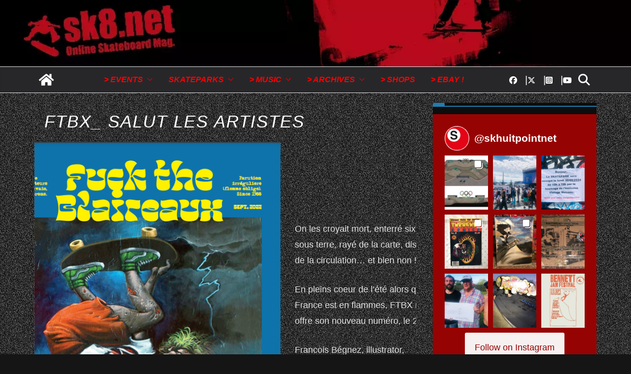

--- FILE ---
content_type: text/html; charset=UTF-8
request_url: https://www.sk8.net/wp/ftbx_-salut-les-artistes/
body_size: 32649
content:
		<!doctype html>
		<html lang="fr-FR">
		
<head>

			<meta charset="UTF-8"/>
		<meta name="viewport" content="width=device-width, initial-scale=1">
		<link rel="profile" href="http://gmpg.org/xfn/11"/>
		
	<meta name='robots' content='index, follow, max-image-preview:large, max-snippet:-1, max-video-preview:-1' />

	<!-- This site is optimized with the Yoast SEO plugin v26.8 - https://yoast.com/product/yoast-seo-wordpress/ -->
	<title>FTBX_ SALUT LES ARTISTES - SK8.NET</title>
	<meta name="description" content="Infos" />
	<link rel="canonical" href="https://www.sk8.net/wp/ftbx_-salut-les-artistes/" />
	<meta property="og:locale" content="fr_FR" />
	<meta property="og:type" content="article" />
	<meta property="og:title" content="FTBX_ SALUT LES ARTISTES - SK8.NET" />
	<meta property="og:description" content="Infos" />
	<meta property="og:url" content="https://www.sk8.net/wp/ftbx_-salut-les-artistes/" />
	<meta property="og:site_name" content="SK8.NET" />
	<meta property="article:publisher" content="https://www.facebook.com/www.sk8.net" />
	<meta property="article:author" content="https://www.facebook.com/www.sk8.net" />
	<meta property="article:published_time" content="2022-08-12T06:52:35+00:00" />
	<meta property="article:modified_time" content="2022-08-17T08:07:43+00:00" />
	<meta property="og:image" content="https://www.sk8.net/wp/wp-content/uploads/2022/08/3F409D0F-0828-4873-8990-192345937D6F.jpeg" />
	<meta property="og:image:width" content="552" />
	<meta property="og:image:height" content="209" />
	<meta property="og:image:type" content="image/jpeg" />
	<meta name="author" content="2-fre" />
	<meta name="twitter:card" content="summary_large_image" />
	<meta name="twitter:image" content="https://www.sk8.net/wp/wp-content/uploads/2022/08/3F409D0F-0828-4873-8990-192345937D6F.jpeg" />
	<meta name="twitter:creator" content="@sk8net" />
	<meta name="twitter:site" content="@sk8net" />
	<meta name="twitter:label1" content="Écrit par" />
	<meta name="twitter:data1" content="2-fre" />
	<meta name="twitter:label2" content="Durée de lecture estimée" />
	<meta name="twitter:data2" content="1 minute" />
	<script type="application/ld+json" class="yoast-schema-graph">{"@context":"https://schema.org","@graph":[{"@type":"Article","@id":"https://www.sk8.net/wp/ftbx_-salut-les-artistes/#article","isPartOf":{"@id":"https://www.sk8.net/wp/ftbx_-salut-les-artistes/"},"author":{"name":"2-fre","@id":"https://www.sk8.net/wp/#/schema/person/cf7f51a71a4228606919be51c1276846"},"headline":"FTBX_ SALUT LES ARTISTES","datePublished":"2022-08-12T06:52:35+00:00","dateModified":"2022-08-17T08:07:43+00:00","mainEntityOfPage":{"@id":"https://www.sk8.net/wp/ftbx_-salut-les-artistes/"},"wordCount":84,"publisher":{"@id":"https://www.sk8.net/wp/#/schema/person/cf7f51a71a4228606919be51c1276846"},"image":{"@id":"https://www.sk8.net/wp/ftbx_-salut-les-artistes/#primaryimage"},"thumbnailUrl":"https://www.sk8.net/wp/wp-content/uploads/2022/08/3F409D0F-0828-4873-8990-192345937D6F.jpeg","keywords":["ftbx","sk8.net","skate","skateboard","skateboarding"],"articleSection":["Graphic","Infos"],"inLanguage":"fr-FR"},{"@type":"WebPage","@id":"https://www.sk8.net/wp/ftbx_-salut-les-artistes/","url":"https://www.sk8.net/wp/ftbx_-salut-les-artistes/","name":"FTBX_ SALUT LES ARTISTES - SK8.NET","isPartOf":{"@id":"https://www.sk8.net/wp/#website"},"primaryImageOfPage":{"@id":"https://www.sk8.net/wp/ftbx_-salut-les-artistes/#primaryimage"},"image":{"@id":"https://www.sk8.net/wp/ftbx_-salut-les-artistes/#primaryimage"},"thumbnailUrl":"https://www.sk8.net/wp/wp-content/uploads/2022/08/3F409D0F-0828-4873-8990-192345937D6F.jpeg","datePublished":"2022-08-12T06:52:35+00:00","dateModified":"2022-08-17T08:07:43+00:00","description":"Infos","inLanguage":"fr-FR","potentialAction":[{"@type":"ReadAction","target":["https://www.sk8.net/wp/ftbx_-salut-les-artistes/"]}]},{"@type":"ImageObject","inLanguage":"fr-FR","@id":"https://www.sk8.net/wp/ftbx_-salut-les-artistes/#primaryimage","url":"https://www.sk8.net/wp/wp-content/uploads/2022/08/3F409D0F-0828-4873-8990-192345937D6F.jpeg","contentUrl":"https://www.sk8.net/wp/wp-content/uploads/2022/08/3F409D0F-0828-4873-8990-192345937D6F.jpeg","width":552,"height":209},{"@type":"WebSite","@id":"https://www.sk8.net/wp/#website","url":"https://www.sk8.net/wp/","name":"SK8.NET","description":"French Skateboarding Mag.","publisher":{"@id":"https://www.sk8.net/wp/#/schema/person/cf7f51a71a4228606919be51c1276846"},"alternateName":"www.sk8.net","potentialAction":[{"@type":"SearchAction","target":{"@type":"EntryPoint","urlTemplate":"https://www.sk8.net/wp/?s={search_term_string}"},"query-input":{"@type":"PropertyValueSpecification","valueRequired":true,"valueName":"search_term_string"}}],"inLanguage":"fr-FR"},{"@type":["Person","Organization"],"@id":"https://www.sk8.net/wp/#/schema/person/cf7f51a71a4228606919be51c1276846","name":"2-fre","logo":{"@id":"https://www.sk8.net/wp/#/schema/person/image/"},"sameAs":["http://www.sk8.net","https://www.facebook.com/www.sk8.net","https://www.instagram.com/skhuitpointnet","https://www.youtube.com/@sk8pointnet277"],"url":"https://www.sk8.net/wp/author/2-fre/"}]}</script>
	<!-- / Yoast SEO plugin. -->


<link rel='dns-prefetch' href='//www.googletagmanager.com' />
<link rel='dns-prefetch' href='//use.fontawesome.com' />
<link rel='dns-prefetch' href='//maxcdn.bootstrapcdn.com' />
<link rel='dns-prefetch' href='//fonts.googleapis.com' />
<link rel='dns-prefetch' href='//pagead2.googlesyndication.com' />
<link rel='dns-prefetch' href='//fundingchoicesmessages.google.com' />
<link rel="alternate" type="application/rss+xml" title="SK8.NET &raquo; Flux" href="https://www.sk8.net/wp/feed/" />
<link rel="alternate" type="application/rss+xml" title="SK8.NET &raquo; Flux des commentaires" href="https://www.sk8.net/wp/comments/feed/" />
<link rel="alternate" type="application/rss+xml" title="SK8.NET &raquo; FTBX_ SALUT LES ARTISTES Flux des commentaires" href="https://www.sk8.net/wp/ftbx_-salut-les-artistes/feed/" />
<link rel="alternate" title="oEmbed (JSON)" type="application/json+oembed" href="https://www.sk8.net/wp/wp-json/oembed/1.0/embed?url=https%3A%2F%2Fwww.sk8.net%2Fwp%2Fftbx_-salut-les-artistes%2F" />
<link rel="alternate" title="oEmbed (XML)" type="text/xml+oembed" href="https://www.sk8.net/wp/wp-json/oembed/1.0/embed?url=https%3A%2F%2Fwww.sk8.net%2Fwp%2Fftbx_-salut-les-artistes%2F&#038;format=xml" />
<!-- GOOGLE FONTS REQUEST FAILED for https://fonts.googleapis.com/css2?family=Open+Sans:ital,wght@0,0;0,300;0,400;0,500;0,900&amp;display=swap -->
<style id='wp-img-auto-sizes-contain-inline-css' type='text/css'>
img:is([sizes=auto i],[sizes^="auto," i]){contain-intrinsic-size:3000px 1500px}
/*# sourceURL=wp-img-auto-sizes-contain-inline-css */
</style>
<style id='wp-block-library-inline-css' type='text/css'>
:root{--wp-block-synced-color:#7a00df;--wp-block-synced-color--rgb:122,0,223;--wp-bound-block-color:var(--wp-block-synced-color);--wp-editor-canvas-background:#ddd;--wp-admin-theme-color:#007cba;--wp-admin-theme-color--rgb:0,124,186;--wp-admin-theme-color-darker-10:#006ba1;--wp-admin-theme-color-darker-10--rgb:0,107,160.5;--wp-admin-theme-color-darker-20:#005a87;--wp-admin-theme-color-darker-20--rgb:0,90,135;--wp-admin-border-width-focus:2px}@media (min-resolution:192dpi){:root{--wp-admin-border-width-focus:1.5px}}.wp-element-button{cursor:pointer}:root .has-very-light-gray-background-color{background-color:#eee}:root .has-very-dark-gray-background-color{background-color:#313131}:root .has-very-light-gray-color{color:#eee}:root .has-very-dark-gray-color{color:#313131}:root .has-vivid-green-cyan-to-vivid-cyan-blue-gradient-background{background:linear-gradient(135deg,#00d084,#0693e3)}:root .has-purple-crush-gradient-background{background:linear-gradient(135deg,#34e2e4,#4721fb 50%,#ab1dfe)}:root .has-hazy-dawn-gradient-background{background:linear-gradient(135deg,#faaca8,#dad0ec)}:root .has-subdued-olive-gradient-background{background:linear-gradient(135deg,#fafae1,#67a671)}:root .has-atomic-cream-gradient-background{background:linear-gradient(135deg,#fdd79a,#004a59)}:root .has-nightshade-gradient-background{background:linear-gradient(135deg,#330968,#31cdcf)}:root .has-midnight-gradient-background{background:linear-gradient(135deg,#020381,#2874fc)}:root{--wp--preset--font-size--normal:16px;--wp--preset--font-size--huge:42px}.has-regular-font-size{font-size:1em}.has-larger-font-size{font-size:2.625em}.has-normal-font-size{font-size:var(--wp--preset--font-size--normal)}.has-huge-font-size{font-size:var(--wp--preset--font-size--huge)}.has-text-align-center{text-align:center}.has-text-align-left{text-align:left}.has-text-align-right{text-align:right}.has-fit-text{white-space:nowrap!important}#end-resizable-editor-section{display:none}.aligncenter{clear:both}.items-justified-left{justify-content:flex-start}.items-justified-center{justify-content:center}.items-justified-right{justify-content:flex-end}.items-justified-space-between{justify-content:space-between}.screen-reader-text{border:0;clip-path:inset(50%);height:1px;margin:-1px;overflow:hidden;padding:0;position:absolute;width:1px;word-wrap:normal!important}.screen-reader-text:focus{background-color:#ddd;clip-path:none;color:#444;display:block;font-size:1em;height:auto;left:5px;line-height:normal;padding:15px 23px 14px;text-decoration:none;top:5px;width:auto;z-index:100000}html :where(.has-border-color){border-style:solid}html :where([style*=border-top-color]){border-top-style:solid}html :where([style*=border-right-color]){border-right-style:solid}html :where([style*=border-bottom-color]){border-bottom-style:solid}html :where([style*=border-left-color]){border-left-style:solid}html :where([style*=border-width]){border-style:solid}html :where([style*=border-top-width]){border-top-style:solid}html :where([style*=border-right-width]){border-right-style:solid}html :where([style*=border-bottom-width]){border-bottom-style:solid}html :where([style*=border-left-width]){border-left-style:solid}html :where(img[class*=wp-image-]){height:auto;max-width:100%}:where(figure){margin:0 0 1em}html :where(.is-position-sticky){--wp-admin--admin-bar--position-offset:var(--wp-admin--admin-bar--height,0px)}@media screen and (max-width:600px){html :where(.is-position-sticky){--wp-admin--admin-bar--position-offset:0px}}

/*# sourceURL=wp-block-library-inline-css */
</style><style id='wp-block-media-text-inline-css' type='text/css'>
.wp-block-media-text{box-sizing:border-box;
  /*!rtl:begin:ignore*/direction:ltr;
  /*!rtl:end:ignore*/display:grid;grid-template-columns:50% 1fr;grid-template-rows:auto}.wp-block-media-text.has-media-on-the-right{grid-template-columns:1fr 50%}.wp-block-media-text.is-vertically-aligned-top>.wp-block-media-text__content,.wp-block-media-text.is-vertically-aligned-top>.wp-block-media-text__media{align-self:start}.wp-block-media-text.is-vertically-aligned-center>.wp-block-media-text__content,.wp-block-media-text.is-vertically-aligned-center>.wp-block-media-text__media,.wp-block-media-text>.wp-block-media-text__content,.wp-block-media-text>.wp-block-media-text__media{align-self:center}.wp-block-media-text.is-vertically-aligned-bottom>.wp-block-media-text__content,.wp-block-media-text.is-vertically-aligned-bottom>.wp-block-media-text__media{align-self:end}.wp-block-media-text>.wp-block-media-text__media{
  /*!rtl:begin:ignore*/grid-column:1;grid-row:1;
  /*!rtl:end:ignore*/margin:0}.wp-block-media-text>.wp-block-media-text__content{direction:ltr;
  /*!rtl:begin:ignore*/grid-column:2;grid-row:1;
  /*!rtl:end:ignore*/padding:0 8%;word-break:break-word}.wp-block-media-text.has-media-on-the-right>.wp-block-media-text__media{
  /*!rtl:begin:ignore*/grid-column:2;grid-row:1
  /*!rtl:end:ignore*/}.wp-block-media-text.has-media-on-the-right>.wp-block-media-text__content{
  /*!rtl:begin:ignore*/grid-column:1;grid-row:1
  /*!rtl:end:ignore*/}.wp-block-media-text__media a{display:block}.wp-block-media-text__media img,.wp-block-media-text__media video{height:auto;max-width:unset;vertical-align:middle;width:100%}.wp-block-media-text.is-image-fill>.wp-block-media-text__media{background-size:cover;height:100%;min-height:250px}.wp-block-media-text.is-image-fill>.wp-block-media-text__media>a{display:block;height:100%}.wp-block-media-text.is-image-fill>.wp-block-media-text__media img{height:1px;margin:-1px;overflow:hidden;padding:0;position:absolute;width:1px;clip:rect(0,0,0,0);border:0}.wp-block-media-text.is-image-fill-element>.wp-block-media-text__media{height:100%;min-height:250px}.wp-block-media-text.is-image-fill-element>.wp-block-media-text__media>a{display:block;height:100%}.wp-block-media-text.is-image-fill-element>.wp-block-media-text__media img{height:100%;object-fit:cover;width:100%}@media (max-width:600px){.wp-block-media-text.is-stacked-on-mobile{grid-template-columns:100%!important}.wp-block-media-text.is-stacked-on-mobile>.wp-block-media-text__media{grid-column:1;grid-row:1}.wp-block-media-text.is-stacked-on-mobile>.wp-block-media-text__content{grid-column:1;grid-row:2}}
/*# sourceURL=https://www.sk8.net/wp/wp-includes/blocks/media-text/style.min.css */
</style>
<style id='wp-block-paragraph-inline-css' type='text/css'>
.is-small-text{font-size:.875em}.is-regular-text{font-size:1em}.is-large-text{font-size:2.25em}.is-larger-text{font-size:3em}.has-drop-cap:not(:focus):first-letter{float:left;font-size:8.4em;font-style:normal;font-weight:100;line-height:.68;margin:.05em .1em 0 0;text-transform:uppercase}body.rtl .has-drop-cap:not(:focus):first-letter{float:none;margin-left:.1em}p.has-drop-cap.has-background{overflow:hidden}:root :where(p.has-background){padding:1.25em 2.375em}:where(p.has-text-color:not(.has-link-color)) a{color:inherit}p.has-text-align-left[style*="writing-mode:vertical-lr"],p.has-text-align-right[style*="writing-mode:vertical-rl"]{rotate:180deg}
/*# sourceURL=https://www.sk8.net/wp/wp-includes/blocks/paragraph/style.min.css */
</style>
<style id='global-styles-inline-css' type='text/css'>
:root{--wp--preset--aspect-ratio--square: 1;--wp--preset--aspect-ratio--4-3: 4/3;--wp--preset--aspect-ratio--3-4: 3/4;--wp--preset--aspect-ratio--3-2: 3/2;--wp--preset--aspect-ratio--2-3: 2/3;--wp--preset--aspect-ratio--16-9: 16/9;--wp--preset--aspect-ratio--9-16: 9/16;--wp--preset--color--black: #000000;--wp--preset--color--cyan-bluish-gray: #abb8c3;--wp--preset--color--white: #ffffff;--wp--preset--color--pale-pink: #f78da7;--wp--preset--color--vivid-red: #cf2e2e;--wp--preset--color--luminous-vivid-orange: #ff6900;--wp--preset--color--luminous-vivid-amber: #fcb900;--wp--preset--color--light-green-cyan: #7bdcb5;--wp--preset--color--vivid-green-cyan: #00d084;--wp--preset--color--pale-cyan-blue: #8ed1fc;--wp--preset--color--vivid-cyan-blue: #0693e3;--wp--preset--color--vivid-purple: #9b51e0;--wp--preset--color--cm-color-1: #F44336;--wp--preset--color--cm-color-2: #D12729;--wp--preset--color--cm-color-3: #FFFFFF;--wp--preset--color--cm-color-4: #FEF6F4;--wp--preset--color--cm-color-5: #0F000A;--wp--preset--color--cm-color-6: #252020;--wp--preset--color--cm-color-7: #7E7777;--wp--preset--color--cm-color-8: #FFFFFF;--wp--preset--color--cm-color-9: #C1BDBD;--wp--preset--gradient--vivid-cyan-blue-to-vivid-purple: linear-gradient(135deg,rgb(6,147,227) 0%,rgb(155,81,224) 100%);--wp--preset--gradient--light-green-cyan-to-vivid-green-cyan: linear-gradient(135deg,rgb(122,220,180) 0%,rgb(0,208,130) 100%);--wp--preset--gradient--luminous-vivid-amber-to-luminous-vivid-orange: linear-gradient(135deg,rgb(252,185,0) 0%,rgb(255,105,0) 100%);--wp--preset--gradient--luminous-vivid-orange-to-vivid-red: linear-gradient(135deg,rgb(255,105,0) 0%,rgb(207,46,46) 100%);--wp--preset--gradient--very-light-gray-to-cyan-bluish-gray: linear-gradient(135deg,rgb(238,238,238) 0%,rgb(169,184,195) 100%);--wp--preset--gradient--cool-to-warm-spectrum: linear-gradient(135deg,rgb(74,234,220) 0%,rgb(151,120,209) 20%,rgb(207,42,186) 40%,rgb(238,44,130) 60%,rgb(251,105,98) 80%,rgb(254,248,76) 100%);--wp--preset--gradient--blush-light-purple: linear-gradient(135deg,rgb(255,206,236) 0%,rgb(152,150,240) 100%);--wp--preset--gradient--blush-bordeaux: linear-gradient(135deg,rgb(254,205,165) 0%,rgb(254,45,45) 50%,rgb(107,0,62) 100%);--wp--preset--gradient--luminous-dusk: linear-gradient(135deg,rgb(255,203,112) 0%,rgb(199,81,192) 50%,rgb(65,88,208) 100%);--wp--preset--gradient--pale-ocean: linear-gradient(135deg,rgb(255,245,203) 0%,rgb(182,227,212) 50%,rgb(51,167,181) 100%);--wp--preset--gradient--electric-grass: linear-gradient(135deg,rgb(202,248,128) 0%,rgb(113,206,126) 100%);--wp--preset--gradient--midnight: linear-gradient(135deg,rgb(2,3,129) 0%,rgb(40,116,252) 100%);--wp--preset--font-size--small: 13px;--wp--preset--font-size--medium: 16px;--wp--preset--font-size--large: 20px;--wp--preset--font-size--x-large: 24px;--wp--preset--font-size--xx-large: 30px;--wp--preset--font-size--huge: 36px;--wp--preset--font-family--dm-sans: DM Sans, sans-serif;--wp--preset--font-family--public-sans: Public Sans, sans-serif;--wp--preset--font-family--roboto: Roboto, sans-serif;--wp--preset--font-family--segoe-ui: Segoe UI, Arial, sans-serif;--wp--preset--font-family--ibm-plex-serif: IBM Plex Serif, sans-serif;--wp--preset--font-family--inter: Inter, sans-serif;--wp--preset--spacing--20: 0.44rem;--wp--preset--spacing--30: 0.67rem;--wp--preset--spacing--40: 1rem;--wp--preset--spacing--50: 1.5rem;--wp--preset--spacing--60: 2.25rem;--wp--preset--spacing--70: 3.38rem;--wp--preset--spacing--80: 5.06rem;--wp--preset--shadow--natural: 6px 6px 9px rgba(0, 0, 0, 0.2);--wp--preset--shadow--deep: 12px 12px 50px rgba(0, 0, 0, 0.4);--wp--preset--shadow--sharp: 6px 6px 0px rgba(0, 0, 0, 0.2);--wp--preset--shadow--outlined: 6px 6px 0px -3px rgb(255, 255, 255), 6px 6px rgb(0, 0, 0);--wp--preset--shadow--crisp: 6px 6px 0px rgb(0, 0, 0);}:root { --wp--style--global--content-size: 760px;--wp--style--global--wide-size: 1160px; }:where(body) { margin: 0; }.wp-site-blocks > .alignleft { float: left; margin-right: 2em; }.wp-site-blocks > .alignright { float: right; margin-left: 2em; }.wp-site-blocks > .aligncenter { justify-content: center; margin-left: auto; margin-right: auto; }:where(.wp-site-blocks) > * { margin-block-start: 24px; margin-block-end: 0; }:where(.wp-site-blocks) > :first-child { margin-block-start: 0; }:where(.wp-site-blocks) > :last-child { margin-block-end: 0; }:root { --wp--style--block-gap: 24px; }:root :where(.is-layout-flow) > :first-child{margin-block-start: 0;}:root :where(.is-layout-flow) > :last-child{margin-block-end: 0;}:root :where(.is-layout-flow) > *{margin-block-start: 24px;margin-block-end: 0;}:root :where(.is-layout-constrained) > :first-child{margin-block-start: 0;}:root :where(.is-layout-constrained) > :last-child{margin-block-end: 0;}:root :where(.is-layout-constrained) > *{margin-block-start: 24px;margin-block-end: 0;}:root :where(.is-layout-flex){gap: 24px;}:root :where(.is-layout-grid){gap: 24px;}.is-layout-flow > .alignleft{float: left;margin-inline-start: 0;margin-inline-end: 2em;}.is-layout-flow > .alignright{float: right;margin-inline-start: 2em;margin-inline-end: 0;}.is-layout-flow > .aligncenter{margin-left: auto !important;margin-right: auto !important;}.is-layout-constrained > .alignleft{float: left;margin-inline-start: 0;margin-inline-end: 2em;}.is-layout-constrained > .alignright{float: right;margin-inline-start: 2em;margin-inline-end: 0;}.is-layout-constrained > .aligncenter{margin-left: auto !important;margin-right: auto !important;}.is-layout-constrained > :where(:not(.alignleft):not(.alignright):not(.alignfull)){max-width: var(--wp--style--global--content-size);margin-left: auto !important;margin-right: auto !important;}.is-layout-constrained > .alignwide{max-width: var(--wp--style--global--wide-size);}body .is-layout-flex{display: flex;}.is-layout-flex{flex-wrap: wrap;align-items: center;}.is-layout-flex > :is(*, div){margin: 0;}body .is-layout-grid{display: grid;}.is-layout-grid > :is(*, div){margin: 0;}body{padding-top: 0px;padding-right: 0px;padding-bottom: 0px;padding-left: 0px;}a:where(:not(.wp-element-button)){text-decoration: underline;}:root :where(.wp-element-button, .wp-block-button__link){background-color: #32373c;border-width: 0;color: #fff;font-family: inherit;font-size: inherit;font-style: inherit;font-weight: inherit;letter-spacing: inherit;line-height: inherit;padding-top: calc(0.667em + 2px);padding-right: calc(1.333em + 2px);padding-bottom: calc(0.667em + 2px);padding-left: calc(1.333em + 2px);text-decoration: none;text-transform: inherit;}.has-black-color{color: var(--wp--preset--color--black) !important;}.has-cyan-bluish-gray-color{color: var(--wp--preset--color--cyan-bluish-gray) !important;}.has-white-color{color: var(--wp--preset--color--white) !important;}.has-pale-pink-color{color: var(--wp--preset--color--pale-pink) !important;}.has-vivid-red-color{color: var(--wp--preset--color--vivid-red) !important;}.has-luminous-vivid-orange-color{color: var(--wp--preset--color--luminous-vivid-orange) !important;}.has-luminous-vivid-amber-color{color: var(--wp--preset--color--luminous-vivid-amber) !important;}.has-light-green-cyan-color{color: var(--wp--preset--color--light-green-cyan) !important;}.has-vivid-green-cyan-color{color: var(--wp--preset--color--vivid-green-cyan) !important;}.has-pale-cyan-blue-color{color: var(--wp--preset--color--pale-cyan-blue) !important;}.has-vivid-cyan-blue-color{color: var(--wp--preset--color--vivid-cyan-blue) !important;}.has-vivid-purple-color{color: var(--wp--preset--color--vivid-purple) !important;}.has-cm-color-1-color{color: var(--wp--preset--color--cm-color-1) !important;}.has-cm-color-2-color{color: var(--wp--preset--color--cm-color-2) !important;}.has-cm-color-3-color{color: var(--wp--preset--color--cm-color-3) !important;}.has-cm-color-4-color{color: var(--wp--preset--color--cm-color-4) !important;}.has-cm-color-5-color{color: var(--wp--preset--color--cm-color-5) !important;}.has-cm-color-6-color{color: var(--wp--preset--color--cm-color-6) !important;}.has-cm-color-7-color{color: var(--wp--preset--color--cm-color-7) !important;}.has-cm-color-8-color{color: var(--wp--preset--color--cm-color-8) !important;}.has-cm-color-9-color{color: var(--wp--preset--color--cm-color-9) !important;}.has-black-background-color{background-color: var(--wp--preset--color--black) !important;}.has-cyan-bluish-gray-background-color{background-color: var(--wp--preset--color--cyan-bluish-gray) !important;}.has-white-background-color{background-color: var(--wp--preset--color--white) !important;}.has-pale-pink-background-color{background-color: var(--wp--preset--color--pale-pink) !important;}.has-vivid-red-background-color{background-color: var(--wp--preset--color--vivid-red) !important;}.has-luminous-vivid-orange-background-color{background-color: var(--wp--preset--color--luminous-vivid-orange) !important;}.has-luminous-vivid-amber-background-color{background-color: var(--wp--preset--color--luminous-vivid-amber) !important;}.has-light-green-cyan-background-color{background-color: var(--wp--preset--color--light-green-cyan) !important;}.has-vivid-green-cyan-background-color{background-color: var(--wp--preset--color--vivid-green-cyan) !important;}.has-pale-cyan-blue-background-color{background-color: var(--wp--preset--color--pale-cyan-blue) !important;}.has-vivid-cyan-blue-background-color{background-color: var(--wp--preset--color--vivid-cyan-blue) !important;}.has-vivid-purple-background-color{background-color: var(--wp--preset--color--vivid-purple) !important;}.has-cm-color-1-background-color{background-color: var(--wp--preset--color--cm-color-1) !important;}.has-cm-color-2-background-color{background-color: var(--wp--preset--color--cm-color-2) !important;}.has-cm-color-3-background-color{background-color: var(--wp--preset--color--cm-color-3) !important;}.has-cm-color-4-background-color{background-color: var(--wp--preset--color--cm-color-4) !important;}.has-cm-color-5-background-color{background-color: var(--wp--preset--color--cm-color-5) !important;}.has-cm-color-6-background-color{background-color: var(--wp--preset--color--cm-color-6) !important;}.has-cm-color-7-background-color{background-color: var(--wp--preset--color--cm-color-7) !important;}.has-cm-color-8-background-color{background-color: var(--wp--preset--color--cm-color-8) !important;}.has-cm-color-9-background-color{background-color: var(--wp--preset--color--cm-color-9) !important;}.has-black-border-color{border-color: var(--wp--preset--color--black) !important;}.has-cyan-bluish-gray-border-color{border-color: var(--wp--preset--color--cyan-bluish-gray) !important;}.has-white-border-color{border-color: var(--wp--preset--color--white) !important;}.has-pale-pink-border-color{border-color: var(--wp--preset--color--pale-pink) !important;}.has-vivid-red-border-color{border-color: var(--wp--preset--color--vivid-red) !important;}.has-luminous-vivid-orange-border-color{border-color: var(--wp--preset--color--luminous-vivid-orange) !important;}.has-luminous-vivid-amber-border-color{border-color: var(--wp--preset--color--luminous-vivid-amber) !important;}.has-light-green-cyan-border-color{border-color: var(--wp--preset--color--light-green-cyan) !important;}.has-vivid-green-cyan-border-color{border-color: var(--wp--preset--color--vivid-green-cyan) !important;}.has-pale-cyan-blue-border-color{border-color: var(--wp--preset--color--pale-cyan-blue) !important;}.has-vivid-cyan-blue-border-color{border-color: var(--wp--preset--color--vivid-cyan-blue) !important;}.has-vivid-purple-border-color{border-color: var(--wp--preset--color--vivid-purple) !important;}.has-cm-color-1-border-color{border-color: var(--wp--preset--color--cm-color-1) !important;}.has-cm-color-2-border-color{border-color: var(--wp--preset--color--cm-color-2) !important;}.has-cm-color-3-border-color{border-color: var(--wp--preset--color--cm-color-3) !important;}.has-cm-color-4-border-color{border-color: var(--wp--preset--color--cm-color-4) !important;}.has-cm-color-5-border-color{border-color: var(--wp--preset--color--cm-color-5) !important;}.has-cm-color-6-border-color{border-color: var(--wp--preset--color--cm-color-6) !important;}.has-cm-color-7-border-color{border-color: var(--wp--preset--color--cm-color-7) !important;}.has-cm-color-8-border-color{border-color: var(--wp--preset--color--cm-color-8) !important;}.has-cm-color-9-border-color{border-color: var(--wp--preset--color--cm-color-9) !important;}.has-vivid-cyan-blue-to-vivid-purple-gradient-background{background: var(--wp--preset--gradient--vivid-cyan-blue-to-vivid-purple) !important;}.has-light-green-cyan-to-vivid-green-cyan-gradient-background{background: var(--wp--preset--gradient--light-green-cyan-to-vivid-green-cyan) !important;}.has-luminous-vivid-amber-to-luminous-vivid-orange-gradient-background{background: var(--wp--preset--gradient--luminous-vivid-amber-to-luminous-vivid-orange) !important;}.has-luminous-vivid-orange-to-vivid-red-gradient-background{background: var(--wp--preset--gradient--luminous-vivid-orange-to-vivid-red) !important;}.has-very-light-gray-to-cyan-bluish-gray-gradient-background{background: var(--wp--preset--gradient--very-light-gray-to-cyan-bluish-gray) !important;}.has-cool-to-warm-spectrum-gradient-background{background: var(--wp--preset--gradient--cool-to-warm-spectrum) !important;}.has-blush-light-purple-gradient-background{background: var(--wp--preset--gradient--blush-light-purple) !important;}.has-blush-bordeaux-gradient-background{background: var(--wp--preset--gradient--blush-bordeaux) !important;}.has-luminous-dusk-gradient-background{background: var(--wp--preset--gradient--luminous-dusk) !important;}.has-pale-ocean-gradient-background{background: var(--wp--preset--gradient--pale-ocean) !important;}.has-electric-grass-gradient-background{background: var(--wp--preset--gradient--electric-grass) !important;}.has-midnight-gradient-background{background: var(--wp--preset--gradient--midnight) !important;}.has-small-font-size{font-size: var(--wp--preset--font-size--small) !important;}.has-medium-font-size{font-size: var(--wp--preset--font-size--medium) !important;}.has-large-font-size{font-size: var(--wp--preset--font-size--large) !important;}.has-x-large-font-size{font-size: var(--wp--preset--font-size--x-large) !important;}.has-xx-large-font-size{font-size: var(--wp--preset--font-size--xx-large) !important;}.has-huge-font-size{font-size: var(--wp--preset--font-size--huge) !important;}.has-dm-sans-font-family{font-family: var(--wp--preset--font-family--dm-sans) !important;}.has-public-sans-font-family{font-family: var(--wp--preset--font-family--public-sans) !important;}.has-roboto-font-family{font-family: var(--wp--preset--font-family--roboto) !important;}.has-segoe-ui-font-family{font-family: var(--wp--preset--font-family--segoe-ui) !important;}.has-ibm-plex-serif-font-family{font-family: var(--wp--preset--font-family--ibm-plex-serif) !important;}.has-inter-font-family{font-family: var(--wp--preset--font-family--inter) !important;}
/*# sourceURL=global-styles-inline-css */
</style>

<style id='dominant-color-styles-inline-css' type='text/css'>
img[data-dominant-color]:not(.has-transparency) { background-color: var(--dominant-color); }
/*# sourceURL=dominant-color-styles-inline-css */
</style>
<link crossorigin="anonymous" rel='stylesheet' id='0-css' href='https://fonts.googleapis.com/css2?family=Open+Sans:ital,wght@0,0;0,300;0,400;0,500;0,900&#038;display=swap' type='text/css' media='all' />
<link rel='stylesheet' id='wpo_min-header-0-css' href='https://www.sk8.net/wp/wp-content/cache/wpo-minify/1768940836/assets/wpo-minify-header-7be099d1.min.css' type='text/css' media='all' />
<script type="text/javascript" src="https://www.sk8.net/wp/wp-content/cache/wpo-minify/1768940836/assets/wpo-minify-header-b88324e7.min.js" id="wpo_min-header-0-js"></script>
<script type="text/javascript" id="wpo_min-header-1-js-extra">
/* <![CDATA[ */
var FB3D_CLIENT_LOCALE = {"ajaxurl":"https://www.sk8.net/wp/wp-admin/admin-ajax.php","dictionary":{"Table of contents":"Table of contents","Close":"Close","Bookmarks":"Bookmarks","Thumbnails":"Thumbnails","Search":"Search","Share":"Share","Facebook":"Facebook","Twitter":"Twitter","Email":"Email","Play":"Play","Previous page":"Previous page","Next page":"Next page","Zoom in":"Zoom in","Zoom out":"Zoom out","Fit view":"Fit view","Auto play":"Auto play","Full screen":"Full screen","More":"More","Smart pan":"Smart pan","Single page":"Single page","Sounds":"Sounds","Stats":"Stats","Print":"Print","Download":"Download","Goto first page":"Goto first page","Goto last page":"Goto last page"},"images":"https://www.sk8.net/wp/wp-content/plugins/interactive-3d-flipbook-powered-physics-engine/assets/images/","jsData":{"urls":[],"posts":{"ids_mis":[],"ids":[]},"pages":[],"firstPages":[],"bookCtrlProps":[],"bookTemplates":[]},"key":"3d-flip-book","pdfJS":{"pdfJsLib":"https://www.sk8.net/wp/wp-content/plugins/interactive-3d-flipbook-powered-physics-engine/assets/js/pdf.min.js?ver=4.3.136","pdfJsWorker":"https://www.sk8.net/wp/wp-content/plugins/interactive-3d-flipbook-powered-physics-engine/assets/js/pdf.worker.js?ver=4.3.136","stablePdfJsLib":"https://www.sk8.net/wp/wp-content/plugins/interactive-3d-flipbook-powered-physics-engine/assets/js/stable/pdf.min.js?ver=2.5.207","stablePdfJsWorker":"https://www.sk8.net/wp/wp-content/plugins/interactive-3d-flipbook-powered-physics-engine/assets/js/stable/pdf.worker.js?ver=2.5.207","pdfJsCMapUrl":"https://www.sk8.net/wp/wp-content/plugins/interactive-3d-flipbook-powered-physics-engine/assets/cmaps/"},"cacheurl":"https://www.sk8.net/wp/wp-content/uploads/3d-flip-book/cache/","pluginsurl":"https://www.sk8.net/wp/wp-content/plugins/","pluginurl":"https://www.sk8.net/wp/wp-content/plugins/interactive-3d-flipbook-powered-physics-engine/","thumbnailSize":{"width":"150","height":"150"},"version":"1.16.17"};
//# sourceURL=wpo_min-header-1-js-extra
/* ]]> */
</script>
<script type="text/javascript" src="https://www.sk8.net/wp/wp-content/cache/wpo-minify/1768940836/assets/wpo-minify-header-c89c10eb.min.js" id="wpo_min-header-1-js" async="async" data-wp-strategy="async"></script>
<script type="text/javascript" src="https://www.sk8.net/wp/wp-content/cache/wpo-minify/1768940836/assets/wpo-minify-header-a20e09d0.min.js" id="wpo_min-header-2-js"></script>
<script type="text/javascript" src="https://www.sk8.net/wp/wp-content/cache/wpo-minify/1768940836/assets/wpo-minify-header-37c963e9.min.js" id="wpo_min-header-3-js"></script>
<script type="text/javascript" src="https://www.sk8.net/wp/wp-content/cache/wpo-minify/1768940836/assets/wpo-minify-header-ab033f21.min.js" id="wpo_min-header-4-js"></script>

<!-- Extrait de code de la balise Google (gtag.js) ajouté par Site Kit -->
<!-- Extrait Google Analytics ajouté par Site Kit -->
<script type="text/javascript" src="https://www.googletagmanager.com/gtag/js?id=GT-5NTTNV2" id="google_gtagjs-js" async></script>
<script type="text/javascript" id="google_gtagjs-js-after">
/* <![CDATA[ */
window.dataLayer = window.dataLayer || [];function gtag(){dataLayer.push(arguments);}
gtag("set","linker",{"domains":["www.sk8.net"]});
gtag("js", new Date());
gtag("set", "developer_id.dZTNiMT", true);
gtag("config", "GT-5NTTNV2", {"googlesitekit_post_type":"post","googlesitekit_post_categories":"Graphic; Infos","googlesitekit_post_date":"20220812"});
//# sourceURL=google_gtagjs-js-after
/* ]]> */
</script>
<link rel="https://api.w.org/" href="https://www.sk8.net/wp/wp-json/" /><link rel="alternate" title="JSON" type="application/json" href="https://www.sk8.net/wp/wp-json/wp/v2/posts/33728" /><link rel="EditURI" type="application/rsd+xml" title="RSD" href="https://www.sk8.net/wp/xmlrpc.php?rsd" />
<meta name="generator" content="WordPress 6.9" />
<link rel='shortlink' href='https://www.sk8.net/wp/?p=33728' />
<meta name="generator" content="auto-sizes 1.7.0">
<meta name="generator" content="dominant-color-images 1.2.0">
<style type="text/css">
.feedzy-rss-link-icon:after {
	content: url("https://www.sk8.net/wp/wp-content/plugins/feedzy-rss-feeds/img/external-link.png");
	margin-left: 3px;
}
</style>
		<meta name="generator" content="Site Kit by Google 1.170.0" /><meta name="generator" content="performance-lab 4.0.1; plugins: auto-sizes, dominant-color-images, image-prioritizer, speculation-rules, webp-uploads">
<meta name="generator" content="webp-uploads 2.6.1">
<link rel="pingback" href="https://www.sk8.net/wp/xmlrpc.php"><meta name="generator" content="speculation-rules 1.6.0">
<meta name="google-site-verification" content="T52OYPx8V0ZMmxPr9rTcToDSG3x6UU-oFZUflDapYR8">
<!-- Balises Meta Google AdSense ajoutées par Site Kit -->
<meta name="google-adsense-platform-account" content="ca-host-pub-2644536267352236">
<meta name="google-adsense-platform-domain" content="sitekit.withgoogle.com">
<!-- Fin des balises Meta End Google AdSense ajoutées par Site Kit -->
<meta data-od-replaced-content="optimization-detective 1.0.0-beta4" name="generator" content="optimization-detective 1.0.0-beta4; url_metric_groups={0:empty, 480:empty, 600:empty, 782:empty}">
<meta name="generator" content="image-prioritizer 1.0.0-beta3">
<link rel="amphtml" href="https://www.sk8.net/wp/ftbx_-salut-les-artistes/?amp=1">
<!-- Extrait Google AdSense ajouté par Site Kit -->
<script type="text/javascript" async="async" src="https://pagead2.googlesyndication.com/pagead/js/adsbygoogle.js?client=ca-pub-2254487546444334&amp;host=ca-host-pub-2644536267352236" crossorigin="anonymous"></script>

<!-- End Google AdSense snippet added by Site Kit -->

<!-- Google AdSense Ad Blocking Recovery snippet added by Site Kit -->
<script async src="https://fundingchoicesmessages.google.com/i/pub-2254487546444334?ers=1" nonce="B0u9ccK4pHqZ7jQCn_uSKQ"></script><script nonce="B0u9ccK4pHqZ7jQCn_uSKQ">(function() {function signalGooglefcPresent() {if (!window.frames['googlefcPresent']) {if (document.body) {const iframe = document.createElement('iframe'); iframe.style = 'width: 0; height: 0; border: none; z-index: -1000; left: -1000px; top: -1000px;'; iframe.style.display = 'none'; iframe.name = 'googlefcPresent'; document.body.appendChild(iframe);} else {setTimeout(signalGooglefcPresent, 0);}}}signalGooglefcPresent();})();</script>
<!-- End Google AdSense Ad Blocking Recovery snippet added by Site Kit -->

<!-- Extrait Google AdSense de protection contre les erreurs Incitation à réautoriser les annonces ajouté par Site Kit -->
<script>(function(){'use strict';function aa(a){var b=0;return function(){return b<a.length?{done:!1,value:a[b++]}:{done:!0}}}var ba="function"==typeof Object.defineProperties?Object.defineProperty:function(a,b,c){if(a==Array.prototype||a==Object.prototype)return a;a[b]=c.value;return a};
function ea(a){a=["object"==typeof globalThis&&globalThis,a,"object"==typeof window&&window,"object"==typeof self&&self,"object"==typeof global&&global];for(var b=0;b<a.length;++b){var c=a[b];if(c&&c.Math==Math)return c}throw Error("Cannot find global object");}var fa=ea(this);function ha(a,b){if(b)a:{var c=fa;a=a.split(".");for(var d=0;d<a.length-1;d++){var e=a[d];if(!(e in c))break a;c=c[e]}a=a[a.length-1];d=c[a];b=b(d);b!=d&&null!=b&&ba(c,a,{configurable:!0,writable:!0,value:b})}}
var ia="function"==typeof Object.create?Object.create:function(a){function b(){}b.prototype=a;return new b},l;if("function"==typeof Object.setPrototypeOf)l=Object.setPrototypeOf;else{var m;a:{var ja={a:!0},ka={};try{ka.__proto__=ja;m=ka.a;break a}catch(a){}m=!1}l=m?function(a,b){a.__proto__=b;if(a.__proto__!==b)throw new TypeError(a+" is not extensible");return a}:null}var la=l;
function n(a,b){a.prototype=ia(b.prototype);a.prototype.constructor=a;if(la)la(a,b);else for(var c in b)if("prototype"!=c)if(Object.defineProperties){var d=Object.getOwnPropertyDescriptor(b,c);d&&Object.defineProperty(a,c,d)}else a[c]=b[c];a.A=b.prototype}function ma(){for(var a=Number(this),b=[],c=a;c<arguments.length;c++)b[c-a]=arguments[c];return b}
var na="function"==typeof Object.assign?Object.assign:function(a,b){for(var c=1;c<arguments.length;c++){var d=arguments[c];if(d)for(var e in d)Object.prototype.hasOwnProperty.call(d,e)&&(a[e]=d[e])}return a};ha("Object.assign",function(a){return a||na});/*

 Copyright The Closure Library Authors.
 SPDX-License-Identifier: Apache-2.0
*/
var p=this||self;function q(a){return a};var t,u;a:{for(var oa=["CLOSURE_FLAGS"],v=p,x=0;x<oa.length;x++)if(v=v[oa[x]],null==v){u=null;break a}u=v}var pa=u&&u[610401301];t=null!=pa?pa:!1;var z,qa=p.navigator;z=qa?qa.userAgentData||null:null;function A(a){return t?z?z.brands.some(function(b){return(b=b.brand)&&-1!=b.indexOf(a)}):!1:!1}function B(a){var b;a:{if(b=p.navigator)if(b=b.userAgent)break a;b=""}return-1!=b.indexOf(a)};function C(){return t?!!z&&0<z.brands.length:!1}function D(){return C()?A("Chromium"):(B("Chrome")||B("CriOS"))&&!(C()?0:B("Edge"))||B("Silk")};var ra=C()?!1:B("Trident")||B("MSIE");!B("Android")||D();D();B("Safari")&&(D()||(C()?0:B("Coast"))||(C()?0:B("Opera"))||(C()?0:B("Edge"))||(C()?A("Microsoft Edge"):B("Edg/"))||C()&&A("Opera"));var sa={},E=null;var ta="undefined"!==typeof Uint8Array,ua=!ra&&"function"===typeof btoa;var F="function"===typeof Symbol&&"symbol"===typeof Symbol()?Symbol():void 0,G=F?function(a,b){a[F]|=b}:function(a,b){void 0!==a.g?a.g|=b:Object.defineProperties(a,{g:{value:b,configurable:!0,writable:!0,enumerable:!1}})};function va(a){var b=H(a);1!==(b&1)&&(Object.isFrozen(a)&&(a=Array.prototype.slice.call(a)),I(a,b|1))}
var H=F?function(a){return a[F]|0}:function(a){return a.g|0},J=F?function(a){return a[F]}:function(a){return a.g},I=F?function(a,b){a[F]=b}:function(a,b){void 0!==a.g?a.g=b:Object.defineProperties(a,{g:{value:b,configurable:!0,writable:!0,enumerable:!1}})};function wa(){var a=[];G(a,1);return a}function xa(a,b){I(b,(a|0)&-99)}function K(a,b){I(b,(a|34)&-73)}function L(a){a=a>>11&1023;return 0===a?536870912:a};var M={};function N(a){return null!==a&&"object"===typeof a&&!Array.isArray(a)&&a.constructor===Object}var O,ya=[];I(ya,39);O=Object.freeze(ya);var P;function Q(a,b){P=b;a=new a(b);P=void 0;return a}
function R(a,b,c){null==a&&(a=P);P=void 0;if(null==a){var d=96;c?(a=[c],d|=512):a=[];b&&(d=d&-2095105|(b&1023)<<11)}else{if(!Array.isArray(a))throw Error();d=H(a);if(d&64)return a;d|=64;if(c&&(d|=512,c!==a[0]))throw Error();a:{c=a;var e=c.length;if(e){var f=e-1,g=c[f];if(N(g)){d|=256;b=(d>>9&1)-1;e=f-b;1024<=e&&(za(c,b,g),e=1023);d=d&-2095105|(e&1023)<<11;break a}}b&&(g=(d>>9&1)-1,b=Math.max(b,e-g),1024<b&&(za(c,g,{}),d|=256,b=1023),d=d&-2095105|(b&1023)<<11)}}I(a,d);return a}
function za(a,b,c){for(var d=1023+b,e=a.length,f=d;f<e;f++){var g=a[f];null!=g&&g!==c&&(c[f-b]=g)}a.length=d+1;a[d]=c};function Aa(a){switch(typeof a){case "number":return isFinite(a)?a:String(a);case "boolean":return a?1:0;case "object":if(a&&!Array.isArray(a)&&ta&&null!=a&&a instanceof Uint8Array){if(ua){for(var b="",c=0,d=a.length-10240;c<d;)b+=String.fromCharCode.apply(null,a.subarray(c,c+=10240));b+=String.fromCharCode.apply(null,c?a.subarray(c):a);a=btoa(b)}else{void 0===b&&(b=0);if(!E){E={};c="ABCDEFGHIJKLMNOPQRSTUVWXYZabcdefghijklmnopqrstuvwxyz0123456789".split("");d=["+/=","+/","-_=","-_.","-_"];for(var e=
0;5>e;e++){var f=c.concat(d[e].split(""));sa[e]=f;for(var g=0;g<f.length;g++){var h=f[g];void 0===E[h]&&(E[h]=g)}}}b=sa[b];c=Array(Math.floor(a.length/3));d=b[64]||"";for(e=f=0;f<a.length-2;f+=3){var k=a[f],w=a[f+1];h=a[f+2];g=b[k>>2];k=b[(k&3)<<4|w>>4];w=b[(w&15)<<2|h>>6];h=b[h&63];c[e++]=g+k+w+h}g=0;h=d;switch(a.length-f){case 2:g=a[f+1],h=b[(g&15)<<2]||d;case 1:a=a[f],c[e]=b[a>>2]+b[(a&3)<<4|g>>4]+h+d}a=c.join("")}return a}}return a};function Ba(a,b,c){a=Array.prototype.slice.call(a);var d=a.length,e=b&256?a[d-1]:void 0;d+=e?-1:0;for(b=b&512?1:0;b<d;b++)a[b]=c(a[b]);if(e){b=a[b]={};for(var f in e)Object.prototype.hasOwnProperty.call(e,f)&&(b[f]=c(e[f]))}return a}function Da(a,b,c,d,e,f){if(null!=a){if(Array.isArray(a))a=e&&0==a.length&&H(a)&1?void 0:f&&H(a)&2?a:Ea(a,b,c,void 0!==d,e,f);else if(N(a)){var g={},h;for(h in a)Object.prototype.hasOwnProperty.call(a,h)&&(g[h]=Da(a[h],b,c,d,e,f));a=g}else a=b(a,d);return a}}
function Ea(a,b,c,d,e,f){var g=d||c?H(a):0;d=d?!!(g&32):void 0;a=Array.prototype.slice.call(a);for(var h=0;h<a.length;h++)a[h]=Da(a[h],b,c,d,e,f);c&&c(g,a);return a}function Fa(a){return a.s===M?a.toJSON():Aa(a)};function Ga(a,b,c){c=void 0===c?K:c;if(null!=a){if(ta&&a instanceof Uint8Array)return b?a:new Uint8Array(a);if(Array.isArray(a)){var d=H(a);if(d&2)return a;if(b&&!(d&64)&&(d&32||0===d))return I(a,d|34),a;a=Ea(a,Ga,d&4?K:c,!0,!1,!0);b=H(a);b&4&&b&2&&Object.freeze(a);return a}a.s===M&&(b=a.h,c=J(b),a=c&2?a:Q(a.constructor,Ha(b,c,!0)));return a}}function Ha(a,b,c){var d=c||b&2?K:xa,e=!!(b&32);a=Ba(a,b,function(f){return Ga(f,e,d)});G(a,32|(c?2:0));return a};function Ia(a,b){a=a.h;return Ja(a,J(a),b)}function Ja(a,b,c,d){if(-1===c)return null;if(c>=L(b)){if(b&256)return a[a.length-1][c]}else{var e=a.length;if(d&&b&256&&(d=a[e-1][c],null!=d))return d;b=c+((b>>9&1)-1);if(b<e)return a[b]}}function Ka(a,b,c,d,e){var f=L(b);if(c>=f||e){e=b;if(b&256)f=a[a.length-1];else{if(null==d)return;f=a[f+((b>>9&1)-1)]={};e|=256}f[c]=d;e&=-1025;e!==b&&I(a,e)}else a[c+((b>>9&1)-1)]=d,b&256&&(d=a[a.length-1],c in d&&delete d[c]),b&1024&&I(a,b&-1025)}
function La(a,b){var c=Ma;var d=void 0===d?!1:d;var e=a.h;var f=J(e),g=Ja(e,f,b,d);var h=!1;if(null==g||"object"!==typeof g||(h=Array.isArray(g))||g.s!==M)if(h){var k=h=H(g);0===k&&(k|=f&32);k|=f&2;k!==h&&I(g,k);c=new c(g)}else c=void 0;else c=g;c!==g&&null!=c&&Ka(e,f,b,c,d);e=c;if(null==e)return e;a=a.h;f=J(a);f&2||(g=e,c=g.h,h=J(c),g=h&2?Q(g.constructor,Ha(c,h,!1)):g,g!==e&&(e=g,Ka(a,f,b,e,d)));return e}function Na(a,b){a=Ia(a,b);return null==a||"string"===typeof a?a:void 0}
function Oa(a,b){a=Ia(a,b);return null!=a?a:0}function S(a,b){a=Na(a,b);return null!=a?a:""};function T(a,b,c){this.h=R(a,b,c)}T.prototype.toJSON=function(){var a=Ea(this.h,Fa,void 0,void 0,!1,!1);return Pa(this,a,!0)};T.prototype.s=M;T.prototype.toString=function(){return Pa(this,this.h,!1).toString()};
function Pa(a,b,c){var d=a.constructor.v,e=L(J(c?a.h:b)),f=!1;if(d){if(!c){b=Array.prototype.slice.call(b);var g;if(b.length&&N(g=b[b.length-1]))for(f=0;f<d.length;f++)if(d[f]>=e){Object.assign(b[b.length-1]={},g);break}f=!0}e=b;c=!c;g=J(a.h);a=L(g);g=(g>>9&1)-1;for(var h,k,w=0;w<d.length;w++)if(k=d[w],k<a){k+=g;var r=e[k];null==r?e[k]=c?O:wa():c&&r!==O&&va(r)}else h||(r=void 0,e.length&&N(r=e[e.length-1])?h=r:e.push(h={})),r=h[k],null==h[k]?h[k]=c?O:wa():c&&r!==O&&va(r)}d=b.length;if(!d)return b;
var Ca;if(N(h=b[d-1])){a:{var y=h;e={};c=!1;for(var ca in y)Object.prototype.hasOwnProperty.call(y,ca)&&(a=y[ca],Array.isArray(a)&&a!=a&&(c=!0),null!=a?e[ca]=a:c=!0);if(c){for(var rb in e){y=e;break a}y=null}}y!=h&&(Ca=!0);d--}for(;0<d;d--){h=b[d-1];if(null!=h)break;var cb=!0}if(!Ca&&!cb)return b;var da;f?da=b:da=Array.prototype.slice.call(b,0,d);b=da;f&&(b.length=d);y&&b.push(y);return b};function Qa(a){return function(b){if(null==b||""==b)b=new a;else{b=JSON.parse(b);if(!Array.isArray(b))throw Error(void 0);G(b,32);b=Q(a,b)}return b}};function Ra(a){this.h=R(a)}n(Ra,T);var Sa=Qa(Ra);var U;function V(a){this.g=a}V.prototype.toString=function(){return this.g+""};var Ta={};function Ua(){return Math.floor(2147483648*Math.random()).toString(36)+Math.abs(Math.floor(2147483648*Math.random())^Date.now()).toString(36)};function Va(a,b){b=String(b);"application/xhtml+xml"===a.contentType&&(b=b.toLowerCase());return a.createElement(b)}function Wa(a){this.g=a||p.document||document}Wa.prototype.appendChild=function(a,b){a.appendChild(b)};/*

 SPDX-License-Identifier: Apache-2.0
*/
function Xa(a,b){a.src=b instanceof V&&b.constructor===V?b.g:"type_error:TrustedResourceUrl";var c,d;(c=(b=null==(d=(c=(a.ownerDocument&&a.ownerDocument.defaultView||window).document).querySelector)?void 0:d.call(c,"script[nonce]"))?b.nonce||b.getAttribute("nonce")||"":"")&&a.setAttribute("nonce",c)};function Ya(a){a=void 0===a?document:a;return a.createElement("script")};function Za(a,b,c,d,e,f){try{var g=a.g,h=Ya(g);h.async=!0;Xa(h,b);g.head.appendChild(h);h.addEventListener("load",function(){e();d&&g.head.removeChild(h)});h.addEventListener("error",function(){0<c?Za(a,b,c-1,d,e,f):(d&&g.head.removeChild(h),f())})}catch(k){f()}};var $a=p.atob("aHR0cHM6Ly93d3cuZ3N0YXRpYy5jb20vaW1hZ2VzL2ljb25zL21hdGVyaWFsL3N5c3RlbS8xeC93YXJuaW5nX2FtYmVyXzI0ZHAucG5n"),ab=p.atob("WW91IGFyZSBzZWVpbmcgdGhpcyBtZXNzYWdlIGJlY2F1c2UgYWQgb3Igc2NyaXB0IGJsb2NraW5nIHNvZnR3YXJlIGlzIGludGVyZmVyaW5nIHdpdGggdGhpcyBwYWdlLg=="),bb=p.atob("RGlzYWJsZSBhbnkgYWQgb3Igc2NyaXB0IGJsb2NraW5nIHNvZnR3YXJlLCB0aGVuIHJlbG9hZCB0aGlzIHBhZ2Uu");function db(a,b,c){this.i=a;this.l=new Wa(this.i);this.g=null;this.j=[];this.m=!1;this.u=b;this.o=c}
function eb(a){if(a.i.body&&!a.m){var b=function(){fb(a);p.setTimeout(function(){return gb(a,3)},50)};Za(a.l,a.u,2,!0,function(){p[a.o]||b()},b);a.m=!0}}
function fb(a){for(var b=W(1,5),c=0;c<b;c++){var d=X(a);a.i.body.appendChild(d);a.j.push(d)}b=X(a);b.style.bottom="0";b.style.left="0";b.style.position="fixed";b.style.width=W(100,110).toString()+"%";b.style.zIndex=W(2147483544,2147483644).toString();b.style["background-color"]=hb(249,259,242,252,219,229);b.style["box-shadow"]="0 0 12px #888";b.style.color=hb(0,10,0,10,0,10);b.style.display="flex";b.style["justify-content"]="center";b.style["font-family"]="Roboto, Arial";c=X(a);c.style.width=W(80,
85).toString()+"%";c.style.maxWidth=W(750,775).toString()+"px";c.style.margin="24px";c.style.display="flex";c.style["align-items"]="flex-start";c.style["justify-content"]="center";d=Va(a.l.g,"IMG");d.className=Ua();d.src=$a;d.alt="Warning icon";d.style.height="24px";d.style.width="24px";d.style["padding-right"]="16px";var e=X(a),f=X(a);f.style["font-weight"]="bold";f.textContent=ab;var g=X(a);g.textContent=bb;Y(a,e,f);Y(a,e,g);Y(a,c,d);Y(a,c,e);Y(a,b,c);a.g=b;a.i.body.appendChild(a.g);b=W(1,5);for(c=
0;c<b;c++)d=X(a),a.i.body.appendChild(d),a.j.push(d)}function Y(a,b,c){for(var d=W(1,5),e=0;e<d;e++){var f=X(a);b.appendChild(f)}b.appendChild(c);c=W(1,5);for(d=0;d<c;d++)e=X(a),b.appendChild(e)}function W(a,b){return Math.floor(a+Math.random()*(b-a))}function hb(a,b,c,d,e,f){return"rgb("+W(Math.max(a,0),Math.min(b,255)).toString()+","+W(Math.max(c,0),Math.min(d,255)).toString()+","+W(Math.max(e,0),Math.min(f,255)).toString()+")"}function X(a){a=Va(a.l.g,"DIV");a.className=Ua();return a}
function gb(a,b){0>=b||null!=a.g&&0!=a.g.offsetHeight&&0!=a.g.offsetWidth||(ib(a),fb(a),p.setTimeout(function(){return gb(a,b-1)},50))}
function ib(a){var b=a.j;var c="undefined"!=typeof Symbol&&Symbol.iterator&&b[Symbol.iterator];if(c)b=c.call(b);else if("number"==typeof b.length)b={next:aa(b)};else throw Error(String(b)+" is not an iterable or ArrayLike");for(c=b.next();!c.done;c=b.next())(c=c.value)&&c.parentNode&&c.parentNode.removeChild(c);a.j=[];(b=a.g)&&b.parentNode&&b.parentNode.removeChild(b);a.g=null};function jb(a,b,c,d,e){function f(k){document.body?g(document.body):0<k?p.setTimeout(function(){f(k-1)},e):b()}function g(k){k.appendChild(h);p.setTimeout(function(){h?(0!==h.offsetHeight&&0!==h.offsetWidth?b():a(),h.parentNode&&h.parentNode.removeChild(h)):a()},d)}var h=kb(c);f(3)}function kb(a){var b=document.createElement("div");b.className=a;b.style.width="1px";b.style.height="1px";b.style.position="absolute";b.style.left="-10000px";b.style.top="-10000px";b.style.zIndex="-10000";return b};function Ma(a){this.h=R(a)}n(Ma,T);function lb(a){this.h=R(a)}n(lb,T);var mb=Qa(lb);function nb(a){a=Na(a,4)||"";if(void 0===U){var b=null;var c=p.trustedTypes;if(c&&c.createPolicy){try{b=c.createPolicy("goog#html",{createHTML:q,createScript:q,createScriptURL:q})}catch(d){p.console&&p.console.error(d.message)}U=b}else U=b}a=(b=U)?b.createScriptURL(a):a;return new V(a,Ta)};function ob(a,b){this.m=a;this.o=new Wa(a.document);this.g=b;this.j=S(this.g,1);this.u=nb(La(this.g,2));this.i=!1;b=nb(La(this.g,13));this.l=new db(a.document,b,S(this.g,12))}ob.prototype.start=function(){pb(this)};
function pb(a){qb(a);Za(a.o,a.u,3,!1,function(){a:{var b=a.j;var c=p.btoa(b);if(c=p[c]){try{var d=Sa(p.atob(c))}catch(e){b=!1;break a}b=b===Na(d,1)}else b=!1}b?Z(a,S(a.g,14)):(Z(a,S(a.g,8)),eb(a.l))},function(){jb(function(){Z(a,S(a.g,7));eb(a.l)},function(){return Z(a,S(a.g,6))},S(a.g,9),Oa(a.g,10),Oa(a.g,11))})}function Z(a,b){a.i||(a.i=!0,a=new a.m.XMLHttpRequest,a.open("GET",b,!0),a.send())}function qb(a){var b=p.btoa(a.j);a.m[b]&&Z(a,S(a.g,5))};(function(a,b){p[a]=function(){var c=ma.apply(0,arguments);p[a]=function(){};b.apply(null,c)}})("__h82AlnkH6D91__",function(a){"function"===typeof window.atob&&(new ob(window,mb(window.atob(a)))).start()});}).call(this);

window.__h82AlnkH6D91__("[base64]/[base64]/[base64]/[base64]");</script>
<!-- Extrait de fin Google AdSense de protection contre les erreurs Incitation à réautoriser les annonces ajouté par Site Kit -->
<style class='wp-fonts-local' type='text/css'>
@font-face{font-family:"DM Sans";font-style:normal;font-weight:100 900;font-display:fallback;src:url('https://fonts.gstatic.com/s/dmsans/v15/rP2Hp2ywxg089UriCZOIHTWEBlw.woff2') format('woff2');}
@font-face{font-family:"Public Sans";font-style:normal;font-weight:100 900;font-display:fallback;src:url('https://fonts.gstatic.com/s/publicsans/v15/ijwOs5juQtsyLLR5jN4cxBEoRDf44uE.woff2') format('woff2');}
@font-face{font-family:Roboto;font-style:normal;font-weight:100 900;font-display:fallback;src:url('https://fonts.gstatic.com/s/roboto/v30/KFOjCnqEu92Fr1Mu51TjASc6CsE.woff2') format('woff2');}
@font-face{font-family:"IBM Plex Serif";font-style:normal;font-weight:400;font-display:fallback;src:url('https://www.sk8.net/wp/wp-content/themes/colormag/assets/fonts/IBMPlexSerif-Regular.woff2') format('woff2');}
@font-face{font-family:"IBM Plex Serif";font-style:normal;font-weight:700;font-display:fallback;src:url('https://www.sk8.net/wp/wp-content/themes/colormag/assets/fonts/IBMPlexSerif-Bold.woff2') format('woff2');}
@font-face{font-family:"IBM Plex Serif";font-style:normal;font-weight:600;font-display:fallback;src:url('https://www.sk8.net/wp/wp-content/themes/colormag/assets/fonts/IBMPlexSerif-SemiBold.woff2') format('woff2');}
@font-face{font-family:Inter;font-style:normal;font-weight:400;font-display:fallback;src:url('https://www.sk8.net/wp/wp-content/themes/colormag/assets/fonts/Inter-Regular.woff2') format('woff2');}
</style>
<link rel="icon" href="https://www.sk8.net/wp/wp-content/uploads/2020/08/cropped-S-rouge-32x32.jpg" sizes="32x32" />
<link rel="icon" href="https://www.sk8.net/wp/wp-content/uploads/2020/08/cropped-S-rouge-192x192.jpg" sizes="192x192" />
<link rel="apple-touch-icon" href="https://www.sk8.net/wp/wp-content/uploads/2020/08/cropped-S-rouge-180x180.jpg" />
<meta name="msapplication-TileImage" content="https://www.sk8.net/wp/wp-content/uploads/2020/08/cropped-S-rouge-270x270.jpg" />
	<!-- Fonts Plugin CSS - https://fontsplugin.com/ -->
	<style>
		:root {
--font-base: Helvetica Neue, Helvetica, Arial, sans-serif;
--font-headings: Helvetica Neue, Helvetica, Arial, sans-serif;
--font-input: Helvetica Neue, Helvetica, Arial, sans-serif;
}
body, p {
font-family: Helvetica Neue, Helvetica, Arial, sans-serif !important;
font-weight: 400 !important;
 }
#site-title, .site-title, #site-title a, .site-title a, .entry-title, .entry-title a, h1, h2, h3, h4, h5, h6, .widget-title, .elementor-heading-title {
font-family: Helvetica Neue, Helvetica, Arial, sans-serif !important;
font-style: normal !important;
 }
button, .button, input, select, textarea, .wp-block-button, .wp-block-button__link {
font-family: Helvetica Neue, Helvetica, Arial, sans-serif !important;
font-weight: 100 !important;
 }
#site-title, .site-title, #site-title a, .site-title a, #site-logo, #site-logo a, #logo, #logo a, .logo, .logo a, .wp-block-site-title, .wp-block-site-title a {
font-family: Trebuchet MS, Lucida Grande, Lucida Sans Unicode, Lucida Sans, Tahoma, sans-serif !important;
 }
#site-description, .site-description, #site-tagline, .site-tagline, .wp-block-site-tagline {
font-family: Trebuchet MS, Lucida Grande, Lucida Sans Unicode, Lucida Sans, Tahoma, sans-serif !important;
 }
.menu, .page_item a, .menu-item a, .wp-block-navigation, .wp-block-navigation-item__content {
font-family: Trebuchet MS, Lucida Grande, Lucida Sans Unicode, Lucida Sans, Tahoma, sans-serif !important;
 }
.entry-content, .entry-content p, .post-content, .page-content, .post-excerpt, .entry-summary, .entry-excerpt, .excerpt, .excerpt p, .type-post p, .type-page p, .wp-block-post-content, .wp-block-post-excerpt, .elementor, .elementor p {
font-family: Futura, Trebuchet MS, Arial, sans-serif !important;
font-weight: 400 !important;
 }
.wp-block-post-title, .wp-block-post-title a, .entry-title, .entry-title a, .post-title, .post-title a, .page-title, .entry-content h1, #content h1, .type-post h1, .type-page h1, .elementor h1 {
font-family: Futura, Trebuchet MS, Arial, sans-serif !important;
font-style: italic !important;
 }
.entry-content h2, .post-content h2, .page-content h2, #content h2, .type-post h2, .type-page h2, .elementor h2 {
font-family: Futura, Trebuchet MS, Arial, sans-serif !important;
 }
.entry-content h3, .post-content h3, .page-content h3, #content h3, .type-post h3, .type-page h3, .elementor h3 {
font-family: Futura, Trebuchet MS, Arial, sans-serif !important;
 }
.entry-content h4, .post-content h4, .page-content h4, #content h4, .type-post h4, .type-page h4, .elementor h4 {
font-family: Futura, Trebuchet MS, Arial, sans-serif !important;
font-weight: 400 !important;
 }
.entry-content h5, .post-content h5, .page-content h5, #content h5, .type-post h5, .type-page h5, .elementor h5 {
font-family: Futura, Trebuchet MS, Arial, sans-serif !important;
 }
.entry-content h6, .post-content h6, .page-content h6, #content h6, .type-post h6, .type-page h6, .elementor h6 {
font-family: Futura, Trebuchet MS, Arial, sans-serif !important;
 }
ul, ol, ul li, ol li, li {
font-family: Futura, Trebuchet MS, Arial, sans-serif !important;
 }
blockquote, .wp-block-quote, blockquote p, .wp-block-quote p {
font-family: Futura, Trebuchet MS, Arial, sans-serif !important;
 }
.widget-title, .widget-area h1, .widget-area h2, .widget-area h3, .widget-area h4, .widget-area h5, .widget-area h6, #secondary h1, #secondary h2, #secondary h3, #secondary h4, #secondary h5, #secondary h6 {
font-family: Helvetica Neue, Helvetica, Arial, sans-serif !important;
 }
.widget-area, .widget, .sidebar, #sidebar, #secondary {
font-family: Helvetica Neue, Helvetica, Arial, sans-serif !important;
 }
	</style>
	<!-- Fonts Plugin CSS -->
	
<link rel='stylesheet' id='wpo_min-footer-0-css' href='https://www.sk8.net/wp/wp-content/cache/wpo-minify/1768940836/assets/wpo-minify-footer-306c22bd.min.css' type='text/css' media='all' />
</head>

<body class="wp-singular post-template-default single single-post postid-33728 single-format-standard wp-embed-responsive wp-theme-colormag cm-header-layout-1 adv-style-1 cm-normal-container cm-right-sidebar right-sidebar wide dark-skin cm-started-content">




		<div id="page" class="hfeed site">
				<a class="skip-link screen-reader-text" href="#main">Passer au contenu</a>
		
<header id="cm-masthead" class="cm-header-builder cm-layout-1-style-1 cm-full-width"><div class="cm-row cm-desktop-row cm-main-header"><div id="wp-custom-header" class="wp-custom-header"><div class="header-image-wrap"><a href="https://www.sk8.net/wp/" title="SK8.NET" rel="home"><img data-od-unknown-tag data-od-xpath="/HTML/BODY/DIV[@id=&apos;page&apos;]/*[2][self::HEADER]/*[1][self::DIV]/*[1][self::DIV]/*[1][self::DIV]/*[1][self::A]/*[1][self::IMG]" src="https://www.sk8.net/wp/wp-content/uploads/2025/11/cropped-Sans-titre-1.webp" class="header-image" width="950" height="100" alt="SK8.NET"></a></div></div><div class="cm-header-top-row"><div class="cm-container"><div class="cm-top-row"><div class="cm-header-left-col"></div><div class="cm-header-center-col">

	<div id="cm-site-branding" class="cm-site-branding">
			</div><!-- #cm-site-branding -->

</div><div class="cm-header-right-col"></div></div></div></div><div class="cm-header-bottom-row"><div class="cm-container"><div class="cm-bottom-row"><div class="cm-header-left-col">
<div class="cm-home-icon">
	<a href="https://www.sk8.net/wp/"
		title="SK8.NET"
	>
		<svg class="cm-icon cm-icon--home" xmlns="http://www.w3.org/2000/svg" viewBox="0 0 28 22"><path d="M13.6465 6.01133L5.11148 13.0409V20.6278C5.11148 20.8242 5.18952 21.0126 5.32842 21.1515C5.46733 21.2904 5.65572 21.3685 5.85217 21.3685L11.0397 21.3551C11.2355 21.3541 11.423 21.2756 11.5611 21.1368C11.6992 20.998 11.7767 20.8102 11.7767 20.6144V16.1837C11.7767 15.9873 11.8547 15.7989 11.9937 15.66C12.1326 15.521 12.321 15.443 12.5174 15.443H15.4801C15.6766 15.443 15.865 15.521 16.0039 15.66C16.1428 15.7989 16.2208 15.9873 16.2208 16.1837V20.6111C16.2205 20.7086 16.2394 20.8052 16.2765 20.8953C16.3136 20.9854 16.3681 21.0673 16.4369 21.1364C16.5057 21.2054 16.5875 21.2602 16.6775 21.2975C16.7675 21.3349 16.864 21.3541 16.9615 21.3541L22.1472 21.3685C22.3436 21.3685 22.532 21.2904 22.6709 21.1515C22.8099 21.0126 22.8879 20.8242 22.8879 20.6278V13.0358L14.3548 6.01133C14.2544 5.93047 14.1295 5.88637 14.0006 5.88637C13.8718 5.88637 13.7468 5.93047 13.6465 6.01133ZM27.1283 10.7892L23.2582 7.59917V1.18717C23.2582 1.03983 23.1997 0.898538 23.0955 0.794359C22.9913 0.69018 22.8501 0.631653 22.7027 0.631653H20.1103C19.963 0.631653 19.8217 0.69018 19.7175 0.794359C19.6133 0.898538 19.5548 1.03983 19.5548 1.18717V4.54848L15.4102 1.13856C15.0125 0.811259 14.5134 0.632307 13.9983 0.632307C13.4832 0.632307 12.9841 0.811259 12.5864 1.13856L0.868291 10.7892C0.81204 10.8357 0.765501 10.8928 0.731333 10.9573C0.697165 11.0218 0.676038 11.0924 0.66916 11.165C0.662282 11.2377 0.669786 11.311 0.691245 11.3807C0.712704 11.4505 0.747696 11.5153 0.794223 11.5715L1.97469 13.0066C2.02109 13.063 2.07816 13.1098 2.14264 13.1441C2.20711 13.1784 2.27773 13.1997 2.35044 13.2067C2.42315 13.2137 2.49653 13.2063 2.56638 13.1849C2.63623 13.1636 2.70118 13.1286 2.7575 13.0821L13.6465 4.11333C13.7468 4.03247 13.8718 3.98837 14.0006 3.98837C14.1295 3.98837 14.2544 4.03247 14.3548 4.11333L25.2442 13.0821C25.3004 13.1286 25.3653 13.1636 25.435 13.1851C25.5048 13.2065 25.5781 13.214 25.6507 13.2071C25.7234 13.2003 25.794 13.1791 25.8584 13.145C25.9229 13.1108 25.98 13.0643 26.0265 13.008L27.207 11.5729C27.2535 11.5164 27.2883 11.4512 27.3095 11.3812C27.3307 11.3111 27.3379 11.2375 27.3306 11.1647C27.3233 11.0919 27.3016 11.0212 27.2669 10.9568C27.2322 10.8923 27.1851 10.8354 27.1283 10.7892Z" /></svg>	</a>
</div>
</div><div class="cm-header-center-col">
<nav id="cm-primary-nav" class="cm-primary-nav">
	<ul id="cm-primary-menu" class="cm-primary-menu"><li id="menu-item-34553" class="menu-item menu-item-type-taxonomy menu-item-object-category menu-item-has-children menu-item-34553"><a href="https://www.sk8.net/wp/category/events/">> EVENTS</a><span role="button" tabindex="0" class="cm-submenu-toggle" onkeypress=""><svg class="cm-icon" xmlns="http://www.w3.org/2000/svg" xml:space="preserve" viewBox="0 0 24 24"><path d="M12 17.5c-.3 0-.5-.1-.7-.3l-9-9c-.4-.4-.4-1 0-1.4s1-.4 1.4 0l8.3 8.3 8.3-8.3c.4-.4 1-.4 1.4 0s.4 1 0 1.4l-9 9c-.2.2-.4.3-.7.3z"/></svg></span>
<ul class="sub-menu">
	<li id="menu-item-34554" class="menu-item menu-item-type-taxonomy menu-item-object-category menu-item-34554"><a href="https://www.sk8.net/wp/category/events/contests/">CONTESTS</a></li>
	<li id="menu-item-34555" class="menu-item menu-item-type-taxonomy menu-item-object-category menu-item-34555"><a href="https://www.sk8.net/wp/category/events/resultats-infos-2/">RÉSULTATS</a></li>
	<li id="menu-item-34559" class="menu-item menu-item-type-taxonomy menu-item-object-category menu-item-34559"><a href="https://www.sk8.net/wp/category/events/demo-infos-2/">DÉMOS</a></li>
	<li id="menu-item-34558" class="menu-item menu-item-type-taxonomy menu-item-object-category menu-item-34558"><a href="https://www.sk8.net/wp/category/events/avant-premiere/">AVP</a></li>
	<li id="menu-item-34560" class="menu-item menu-item-type-taxonomy menu-item-object-category menu-item-34560"><a href="https://www.sk8.net/wp/category/events/jo/">JO_PARIS 2024</a></li>
	<li id="menu-item-34556" class="menu-item menu-item-type-taxonomy menu-item-object-category menu-item-34556"><a href="https://www.sk8.net/wp/category/events/skateparks/">SKATEPARKS</a></li>
	<li id="menu-item-34557" class="menu-item menu-item-type-taxonomy menu-item-object-category menu-item-34557"><a href="https://www.sk8.net/wp/category/events/expos/">EXPOS</a></li>
	<li id="menu-item-34561" class="menu-item menu-item-type-taxonomy menu-item-object-category menu-item-34561"><a href="https://www.sk8.net/wp/category/events/music/concerts/">CONCERTS</a></li>
</ul>
</li>
<li id="menu-item-34570" class="menu-item menu-item-type-taxonomy menu-item-object-category menu-item-has-children menu-item-34570"><a href="https://www.sk8.net/wp/category/events/skateparks/">SKATEPARKS</a><span role="button" tabindex="0" class="cm-submenu-toggle" onkeypress=""><svg class="cm-icon" xmlns="http://www.w3.org/2000/svg" xml:space="preserve" viewBox="0 0 24 24"><path d="M12 17.5c-.3 0-.5-.1-.7-.3l-9-9c-.4-.4-.4-1 0-1.4s1-.4 1.4 0l8.3 8.3 8.3-8.3c.4-.4 1-.4 1.4 0s.4 1 0 1.4l-9 9c-.2.2-.4.3-.7.3z"/></svg></span>
<ul class="sub-menu">
	<li id="menu-item-39992" class="menu-item menu-item-type-taxonomy menu-item-object-category menu-item-39992"><a href="https://www.sk8.net/wp/category/events/skateparks/" title="https://www.sk8.net/wp/category/events/skateparks/">>> NEWS</a></li>
	<li id="menu-item-34569" class="menu-item menu-item-type-post_type menu-item-object-page menu-item-has-children menu-item-34569"><a href="https://www.sk8.net/wp/skatepark-liste/skateparks_a-l/">> SKATEPARKS_A>H</a><span role="button" tabindex="0" class="cm-submenu-toggle" onkeypress=""><svg class="cm-icon" xmlns="http://www.w3.org/2000/svg" xml:space="preserve" viewBox="0 0 24 24"><path d="M12 17.5c-.3 0-.5-.1-.7-.3l-9-9c-.4-.4-.4-1 0-1.4s1-.4 1.4 0l8.3 8.3 8.3-8.3c.4-.4 1-.4 1.4 0s.4 1 0 1.4l-9 9c-.2.2-.4.3-.7.3z"/></svg></span>
	<ul class="sub-menu">
		<li id="menu-item-34618" class="menu-item menu-item-type-post_type menu-item-object-page menu-item-34618"><a href="https://www.sk8.net/wp/skatepark-liste/skateparks_a-l/le-bowl-damiens-80/">AMIENS (80)</a></li>
		<li id="menu-item-34619" class="menu-item menu-item-type-post_type menu-item-object-page menu-item-34619"><a href="https://www.sk8.net/wp/skatepark-liste/skateparks_a-l/skatepark-d-annecy-74/">ANNECY (74)</a></li>
		<li id="menu-item-34620" class="menu-item menu-item-type-post_type menu-item-object-page menu-item-34620"><a href="https://www.sk8.net/wp/skatepark-liste/skateparks_a-l/skatepark-darcueil-94-2/">ARCUEIL  (94)</a></li>
		<li id="menu-item-34621" class="menu-item menu-item-type-post_type menu-item-object-page menu-item-34621"><a href="https://www.sk8.net/wp/skatepark-liste/skateparks_a-l/barcares-66/">BARCARÈS (66)</a></li>
		<li id="menu-item-34622" class="menu-item menu-item-type-post_type menu-item-object-page menu-item-34622"><a href="https://www.sk8.net/wp/skatepark-liste/skateparks_a-l/le-bowl-de-bastia-20/">BASTIA (20)</a></li>
		<li id="menu-item-34623" class="menu-item menu-item-type-post_type menu-item-object-page menu-item-34623"><a href="https://www.sk8.net/wp/skatepark-liste/skateparks_a-l/skatepark-de-bois-le-roi-77/">BOIS-LE-ROI (77)</a></li>
		<li id="menu-item-34624" class="menu-item menu-item-type-post_type menu-item-object-page menu-item-34624"><a href="https://www.sk8.net/wp/skatepark-liste/skateparks_a-l/skatepark-de-bordeaux-33/">BORDEAUX (33)</a></li>
		<li id="menu-item-34637" class="menu-item menu-item-type-post_type menu-item-object-page menu-item-34637"><a href="https://www.sk8.net/wp/skatepark-liste/skateparks_m-z/skatepark-des-ursulines-bruxelles/">BRUXELLES (Belgique)</a></li>
		<li id="menu-item-34625" class="menu-item menu-item-type-post_type menu-item-object-page menu-item-34625"><a href="https://www.sk8.net/wp/skatepark-liste/skateparks_a-l/capestang-34/">CAPESTANG (34)</a></li>
		<li id="menu-item-34626" class="menu-item menu-item-type-post_type menu-item-object-page menu-item-34626"><a href="https://www.sk8.net/wp/skatepark-liste/skateparks_a-l/carcans-33/">CARCANS (33)</a></li>
		<li id="menu-item-34627" class="menu-item menu-item-type-post_type menu-item-object-page menu-item-34627"><a href="https://www.sk8.net/wp/skatepark-liste/skateparks_a-l/skatepark-de-chelles-77/">CHELLES (77)</a></li>
		<li id="menu-item-34628" class="menu-item menu-item-type-post_type menu-item-object-page menu-item-34628"><a href="https://www.sk8.net/wp/skatepark-liste/skateparks_a-l/skatepark-de-coutrai-belgique/">COUTRAI (Belgique)</a></li>
		<li id="menu-item-36632" class="menu-item menu-item-type-post_type menu-item-object-page menu-item-36632"><a href="https://www.sk8.net/wp/creissan-34/">CREISSAN (34)</a></li>
		<li id="menu-item-34629" class="menu-item menu-item-type-post_type menu-item-object-page menu-item-34629"><a href="https://www.sk8.net/wp/skatepark-liste/skateparks_a-l/skatepark-de-crolles-38/">CROLLES (38)</a></li>
		<li id="menu-item-34630" class="menu-item menu-item-type-post_type menu-item-object-page menu-item-34630"><a href="https://www.sk8.net/wp/skatepark-liste/skateparks_a-l/cuxac-daude-11/">CUXAC D’AUDE (11)</a></li>
		<li id="menu-item-34631" class="menu-item menu-item-type-post_type menu-item-object-page menu-item-34631"><a href="https://www.sk8.net/wp/skatepark-liste/skateparks_a-l/skatepark-de-dieppe-76/">DIEPPE (76)</a></li>
		<li id="menu-item-34632" class="menu-item menu-item-type-post_type menu-item-object-page menu-item-34632"><a href="https://www.sk8.net/wp/skatepark-liste/skateparks_a-l/skatepark-d-haguenau-67/">HAGUENAU (67)</a></li>
	</ul>
</li>
	<li id="menu-item-34571" class="menu-item menu-item-type-post_type menu-item-object-page menu-item-has-children menu-item-34571"><a href="https://www.sk8.net/wp/skateparks_ap/">> SKATEPARKS_I>P</a><span role="button" tabindex="0" class="cm-submenu-toggle" onkeypress=""><svg class="cm-icon" xmlns="http://www.w3.org/2000/svg" xml:space="preserve" viewBox="0 0 24 24"><path d="M12 17.5c-.3 0-.5-.1-.7-.3l-9-9c-.4-.4-.4-1 0-1.4s1-.4 1.4 0l8.3 8.3 8.3-8.3c.4-.4 1-.4 1.4 0s.4 1 0 1.4l-9 9c-.2.2-.4.3-.7.3z"/></svg></span>
	<ul class="sub-menu">
		<li id="menu-item-34633" class="menu-item menu-item-type-post_type menu-item-object-page menu-item-34633"><a href="https://www.sk8.net/wp/skatepark-liste/skateparks_a-l/lacanau-33/">LACANAU (33)</a></li>
		<li id="menu-item-34634" class="menu-item menu-item-type-post_type menu-item-object-page menu-item-34634"><a href="https://www.sk8.net/wp/skatepark-liste/skateparks_a-l/skatepark-du-havre-76/">LE HAVRE (76)</a></li>
		<li id="menu-item-34635" class="menu-item menu-item-type-post_type menu-item-object-page menu-item-34635"><a href="https://www.sk8.net/wp/skatepark-liste/skateparks_a-l/skatepark-de-lille-69/">LILLE (59)</a></li>
		<li id="menu-item-34638" class="menu-item menu-item-type-post_type menu-item-object-page menu-item-34638"><a href="https://www.sk8.net/wp/skatepark-liste/skateparks_m-z/skatepark-de-la-roche-sur-yon-85/">LA ROCHE-SUR-YON (85)</a></li>
		<li id="menu-item-34639" class="menu-item menu-item-type-post_type menu-item-object-page menu-item-34639"><a href="https://www.sk8.net/wp/skatepark-liste/skateparks_m-z/skatepark-du-mans-72/">LE MANS (72)</a></li>
		<li id="menu-item-34636" class="menu-item menu-item-type-post_type menu-item-object-page menu-item-34636"><a href="https://www.sk8.net/wp/skatepark-liste/skateparks_a-l/skatepark-de-lyon-69/">LYON (69)</a></li>
		<li id="menu-item-38544" class="menu-item menu-item-type-post_type menu-item-object-page menu-item-38544"><a href="https://www.sk8.net/wp/magalas-34/">MAGALAS (34)</a></li>
		<li id="menu-item-34640" class="menu-item menu-item-type-post_type menu-item-object-page menu-item-34640"><a href="https://www.sk8.net/wp/skatepark-liste/skateparks_m-z/maison-alfort-94/">MAISON-ALFORT (94)</a></li>
		<li id="menu-item-34641" class="menu-item menu-item-type-post_type menu-item-object-page menu-item-34641"><a href="https://www.sk8.net/wp/skatepark-liste/skateparks_m-z/skatepark_de_marseille/">MARSEILLE – Le Prado (13)</a></li>
		<li id="menu-item-34642" class="menu-item menu-item-type-post_type menu-item-object-page menu-item-34642"><a href="https://www.sk8.net/wp/skatepark-liste/skateparks_m-z/skatepark-de-marseille-la-valentine/">MARSEILLE – Palais de la Glisse (13)</a></li>
		<li id="menu-item-34643" class="menu-item menu-item-type-post_type menu-item-object-page menu-item-34643"><a href="https://www.sk8.net/wp/skatepark-liste/skateparks_m-z/skatepark-de-melun-77/">MELUN (77)</a></li>
		<li id="menu-item-34644" class="menu-item menu-item-type-post_type menu-item-object-page menu-item-34644"><a href="https://www.sk8.net/wp/skatepark-liste/skateparks_m-z/mers-les-bains/">MERS-LES-BAINS (80)</a></li>
		<li id="menu-item-34645" class="menu-item menu-item-type-post_type menu-item-object-page menu-item-34645"><a href="https://www.sk8.net/wp/skatepark-liste/skateparks_m-z/bowl-de-montevrain-77/">MONTEVRAIN (77)</a></li>
		<li id="menu-item-34646" class="menu-item menu-item-type-post_type menu-item-object-page menu-item-34646"><a href="https://www.sk8.net/wp/skatepark-liste/skateparks_m-z/nanterre-92/">NANTERRE (92)</a></li>
		<li id="menu-item-34647" class="menu-item menu-item-type-post_type menu-item-object-page menu-item-34647"><a href="https://www.sk8.net/wp/narbonne-11/">NARBONNE (11)</a></li>
		<li id="menu-item-34648" class="menu-item menu-item-type-post_type menu-item-object-page menu-item-34648"><a href="https://www.sk8.net/wp/paris-02-leon-cladet/">PARIS (02) – Leon Cladet</a></li>
		<li id="menu-item-34649" class="menu-item menu-item-type-post_type menu-item-object-page menu-item-34649"><a href="https://www.sk8.net/wp/paris-13-egp-13/">PARIS (13) – EGP 13</a></li>
		<li id="menu-item-34652" class="menu-item menu-item-type-post_type menu-item-object-page menu-item-34652"><a href="https://www.sk8.net/wp/skatepark-liste/skateparks_m-z/skatepark-de-la-muette-paris16/">PARIS (16) – La Muette</a></li>
		<li id="menu-item-34653" class="menu-item menu-item-type-post_type menu-item-object-page menu-item-34653"><a href="https://www.sk8.net/wp/skatepark-liste/skateparks_m-z/skatepark-de-l-egp-paris18/">PARIS (18) – EGP18</a></li>
		<li id="menu-item-34650" class="menu-item menu-item-type-post_type menu-item-object-page menu-item-34650"><a href="https://www.sk8.net/wp/skatepark-liste/skateparks_m-z/skatepark-de-nantes-44/">NANTES (44)</a></li>
		<li id="menu-item-34651" class="menu-item menu-item-type-post_type menu-item-object-page menu-item-34651"><a href="https://www.sk8.net/wp/skatepark-liste/skateparks_m-z/nimes-30/">NIMES (30)</a></li>
		<li id="menu-item-34654" class="menu-item menu-item-type-post_type menu-item-object-page menu-item-34654"><a href="https://www.sk8.net/wp/skatepark-liste/skateparks_m-z/skatepark-de-plougastel/">PLOUGASTEL (29)</a></li>
		<li id="menu-item-34655" class="menu-item menu-item-type-post_type menu-item-object-page menu-item-34655"><a href="https://www.sk8.net/wp/skatepark-liste/skateparks_m-z/skatepark-de-poissy-78/">POISSY (78)</a></li>
	</ul>
</li>
	<li id="menu-item-34568" class="menu-item menu-item-type-post_type menu-item-object-page menu-item-has-children menu-item-34568"><a href="https://www.sk8.net/wp/skatepark-liste/skateparks_m-z/">> SKATEPARKS_Q>Z</a><span role="button" tabindex="0" class="cm-submenu-toggle" onkeypress=""><svg class="cm-icon" xmlns="http://www.w3.org/2000/svg" xml:space="preserve" viewBox="0 0 24 24"><path d="M12 17.5c-.3 0-.5-.1-.7-.3l-9-9c-.4-.4-.4-1 0-1.4s1-.4 1.4 0l8.3 8.3 8.3-8.3c.4-.4 1-.4 1.4 0s.4 1 0 1.4l-9 9c-.2.2-.4.3-.7.3z"/></svg></span>
	<ul class="sub-menu">
		<li id="menu-item-34656" class="menu-item menu-item-type-post_type menu-item-object-page menu-item-34656"><a href="https://www.sk8.net/wp/skatepark-liste/skateparks_m-z/reims-51/">REIMS (51)</a></li>
		<li id="menu-item-34657" class="menu-item menu-item-type-post_type menu-item-object-page menu-item-34657"><a href="https://www.sk8.net/wp/skatepark-liste/skateparks_m-z/skatepark-de-rosheim-67/">ROSHEIM (67)</a></li>
		<li id="menu-item-34658" class="menu-item menu-item-type-post_type menu-item-object-page menu-item-34658"><a href="https://www.sk8.net/wp/skatepark-liste/skateparks_m-z/skatepark-de-rouen-76/">ROUEN (76)</a></li>
		<li id="menu-item-34659" class="menu-item menu-item-type-post_type menu-item-object-page menu-item-34659"><a href="https://www.sk8.net/wp/skatepark-liste/skateparks_m-z/skatepark-de-royan-17/">ROYAN (17)</a></li>
		<li id="menu-item-34660" class="menu-item menu-item-type-post_type menu-item-object-page menu-item-34660"><a href="https://www.sk8.net/wp/skatepark-liste/skateparks_m-z/rueil-malmaison-92/">RUEIL-MALMAISON (92)</a></li>
		<li id="menu-item-34661" class="menu-item menu-item-type-post_type menu-item-object-page menu-item-34661"><a href="https://www.sk8.net/wp/skatepark-liste/skateparks_m-z/skatepark-de-saint-ouen-93/">SAINT-OUEN (93)</a></li>
		<li id="menu-item-34662" class="menu-item menu-item-type-post_type menu-item-object-page menu-item-34662"><a href="https://www.sk8.net/wp/skatepark-liste/skateparks_m-z/skatepark-de-saubion-40/">SAUBION (40)</a></li>
		<li id="menu-item-40415" class="menu-item menu-item-type-post_type menu-item-object-page menu-item-40415"><a href="https://www.sk8.net/wp/soulac-sur-mer-33/">SOULAC SUR MER (33)</a></li>
		<li id="menu-item-34663" class="menu-item menu-item-type-post_type menu-item-object-page menu-item-34663"><a href="https://www.sk8.net/wp/skatepark-liste/skateparks_m-z/skatepark-de-toulouse-31/">TOULOUSE (31)</a></li>
		<li id="menu-item-34664" class="menu-item menu-item-type-post_type menu-item-object-page menu-item-34664"><a href="https://www.sk8.net/wp/skatepark-liste/skateparks_m-z/skatepark-de-troyes-10/">TROYES (10)</a></li>
		<li id="menu-item-34665" class="menu-item menu-item-type-post_type menu-item-object-page menu-item-34665"><a href="https://www.sk8.net/wp/skatepark-liste/skateparks_m-z/skatepark-du-val-dorge-94/">VAL D’ORGE (91)</a></li>
		<li id="menu-item-34666" class="menu-item menu-item-type-post_type menu-item-object-page menu-item-34666"><a href="https://www.sk8.net/wp/skatepark-liste/skateparks_m-z/skatepark-de-valenciennes-59/">VALENCIENNES (59)</a></li>
		<li id="menu-item-40936" class="menu-item menu-item-type-post_type menu-item-object-page menu-item-40936"><a href="https://www.sk8.net/wp/vincennes-94/">VINCENNES (94)</a></li>
	</ul>
</li>
</ul>
</li>
<li id="menu-item-34565" class="menu-item menu-item-type-post_type menu-item-object-page menu-item-has-children menu-item-34565"><a href="https://www.sk8.net/wp/music/">> MUSIC</a><span role="button" tabindex="0" class="cm-submenu-toggle" onkeypress=""><svg class="cm-icon" xmlns="http://www.w3.org/2000/svg" xml:space="preserve" viewBox="0 0 24 24"><path d="M12 17.5c-.3 0-.5-.1-.7-.3l-9-9c-.4-.4-.4-1 0-1.4s1-.4 1.4 0l8.3 8.3 8.3-8.3c.4-.4 1-.4 1.4 0s.4 1 0 1.4l-9 9c-.2.2-.4.3-.7.3z"/></svg></span>
<ul class="sub-menu">
	<li id="menu-item-34575" class="menu-item menu-item-type-post_type menu-item-object-page menu-item-has-children menu-item-34575"><a href="https://www.sk8.net/wp/music/interviews/">INTERVIEWS</a><span role="button" tabindex="0" class="cm-submenu-toggle" onkeypress=""><svg class="cm-icon" xmlns="http://www.w3.org/2000/svg" xml:space="preserve" viewBox="0 0 24 24"><path d="M12 17.5c-.3 0-.5-.1-.7-.3l-9-9c-.4-.4-.4-1 0-1.4s1-.4 1.4 0l8.3 8.3 8.3-8.3c.4-.4 1-.4 1.4 0s.4 1 0 1.4l-9 9c-.2.2-.4.3-.7.3z"/></svg></span>
	<ul class="sub-menu">
		<li id="menu-item-38195" class="menu-item menu-item-type-post_type menu-item-object-page menu-item-38195"><a href="https://www.sk8.net/wp/the-music-of-ray-barbee/">RAY BARBEE</a></li>
		<li id="menu-item-35200" class="menu-item menu-item-type-post_type menu-item-object-page menu-item-35200"><a href="https://www.sk8.net/wp/matt-hensley-accordeons-nous-sur-sa-personne/">MATT HENSLEY</a></li>
		<li id="menu-item-34869" class="menu-item menu-item-type-post_type menu-item-object-page menu-item-34869"><a href="https://www.sk8.net/wp/interview-musique-de-steve-caballero/">STEVE CABALLERO</a></li>
		<li id="menu-item-34871" class="menu-item menu-item-type-post_type menu-item-object-page menu-item-34871"><a href="https://www.sk8.net/wp/music/interviews/interview-de-ray-carlisle-de-teenage-bottlerocket/">RAY CARLISLE</a></li>
		<li id="menu-item-34872" class="menu-item menu-item-type-post_type menu-item-object-page menu-item-34872"><a href="https://www.sk8.net/wp/music/interviews/interview-de-sam-king-de-get-dead/">SAM KING</a></li>
		<li id="menu-item-34884" class="menu-item menu-item-type-post_type menu-item-object-page menu-item-34884"><a href="https://www.sk8.net/wp/music/interviews/interview-no-fun-at-all-groezrock-2016/">NO FUN AT ALL</a></li>
		<li id="menu-item-34888" class="menu-item menu-item-type-post_type menu-item-object-page menu-item-34888"><a href="https://www.sk8.net/wp/music/interviews/interview-skate-de-jorge-casillas-voodoo-glow-skulls/">JORGE CASILLAS</a></li>
		<li id="menu-item-34887" class="menu-item menu-item-type-post_type menu-item-object-page menu-item-34887"><a href="https://www.sk8.net/wp/music/interviews/interview-counterpunch/">COUNTERPUNCH</a></li>
		<li id="menu-item-34886" class="menu-item menu-item-type-post_type menu-item-object-page menu-item-34886"><a href="https://www.sk8.net/wp/music/interviews/interview-de-toby-morse-de-h%c2%b2o/">TOBY MORSE</a></li>
		<li id="menu-item-34876" class="menu-item menu-item-type-post_type menu-item-object-page menu-item-34876"><a href="https://www.sk8.net/wp/music/concerts/chronique-living-west-30-crisis/">LIVING WEST</a></li>
		<li id="menu-item-34885" class="menu-item menu-item-type-post_type menu-item-object-page menu-item-34885"><a href="https://www.sk8.net/wp/music/interviews/interview-de-jason-devore-earth-skateboards/">JASON DEVORE</a></li>
	</ul>
</li>
	<li id="menu-item-34574" class="menu-item menu-item-type-post_type menu-item-object-page menu-item-has-children menu-item-34574"><a href="https://www.sk8.net/wp/music/concerts/">CONCERTS</a><span role="button" tabindex="0" class="cm-submenu-toggle" onkeypress=""><svg class="cm-icon" xmlns="http://www.w3.org/2000/svg" xml:space="preserve" viewBox="0 0 24 24"><path d="M12 17.5c-.3 0-.5-.1-.7-.3l-9-9c-.4-.4-.4-1 0-1.4s1-.4 1.4 0l8.3 8.3 8.3-8.3c.4-.4 1-.4 1.4 0s.4 1 0 1.4l-9 9c-.2.2-.4.3-.7.3z"/></svg></span>
	<ul class="sub-menu">
		<li id="menu-item-34883" class="menu-item menu-item-type-post_type menu-item-object-page menu-item-34883"><a href="https://www.sk8.net/wp/music/concerts/festival-sjock-2018/">FESTIVAL SJOCK 2018</a></li>
		<li id="menu-item-34882" class="menu-item menu-item-type-post_type menu-item-object-page menu-item-34882"><a href="https://www.sk8.net/wp/music/concerts/festival-brakrock-ecofest-2018-une-perle-punk/">FESTIVAL BRAKROCK 2018</a></li>
		<li id="menu-item-34881" class="menu-item menu-item-type-post_type menu-item-object-page menu-item-34881"><a href="https://www.sk8.net/wp/music/concerts/festival-groezrock-2017/">FESTIVAL GROEZROCK 2017</a></li>
		<li id="menu-item-34880" class="menu-item menu-item-type-post_type menu-item-object-page menu-item-34880"><a href="https://www.sk8.net/wp/music/concerts/festival-groezrock-2016-25-ans-ca-se-fete/">FESTIVAL GROEZROCK 2016</a></li>
		<li id="menu-item-34879" class="menu-item menu-item-type-post_type menu-item-object-page menu-item-34879"><a href="https://www.sk8.net/wp/music/concerts/festival-brakrock-ecofest-2016/">FESTIVAL BRAKROCK 2016</a></li>
		<li id="menu-item-34878" class="menu-item menu-item-type-post_type menu-item-object-page menu-item-34878"><a href="https://www.sk8.net/wp/music/concerts/groezrock-la-plus-belle-programmation-punkrock-hardcore-deurope/">FESTIVAL GROEZROCK 2015</a></li>
		<li id="menu-item-34877" class="menu-item menu-item-type-post_type menu-item-object-page menu-item-34877"><a href="https://www.sk8.net/wp/music/concerts/festival-groezrock-2014/">FESTIVAL GROEZROCK 2014</a></li>
	</ul>
</li>
</ul>
</li>
<li id="menu-item-34567" class="menu-item menu-item-type-taxonomy menu-item-object-category menu-item-has-children menu-item-34567"><a href="https://www.sk8.net/wp/category/archives/">> Archives</a><span role="button" tabindex="0" class="cm-submenu-toggle" onkeypress=""><svg class="cm-icon" xmlns="http://www.w3.org/2000/svg" xml:space="preserve" viewBox="0 0 24 24"><path d="M12 17.5c-.3 0-.5-.1-.7-.3l-9-9c-.4-.4-.4-1 0-1.4s1-.4 1.4 0l8.3 8.3 8.3-8.3c.4-.4 1-.4 1.4 0s.4 1 0 1.4l-9 9c-.2.2-.4.3-.7.3z"/></svg></span>
<ul class="sub-menu">
	<li id="menu-item-34572" class="menu-item menu-item-type-post_type menu-item-object-page menu-item-has-children menu-item-34572"><a href="https://www.sk8.net/wp/reports/">REPORTS</a><span role="button" tabindex="0" class="cm-submenu-toggle" onkeypress=""><svg class="cm-icon" xmlns="http://www.w3.org/2000/svg" xml:space="preserve" viewBox="0 0 24 24"><path d="M12 17.5c-.3 0-.5-.1-.7-.3l-9-9c-.4-.4-.4-1 0-1.4s1-.4 1.4 0l8.3 8.3 8.3-8.3c.4-.4 1-.4 1.4 0s.4 1 0 1.4l-9 9c-.2.2-.4.3-.7.3z"/></svg></span>
	<ul class="sub-menu">
		<li id="menu-item-38032" class="menu-item menu-item-type-post_type menu-item-object-page menu-item-38032"><a href="https://www.sk8.net/wp/vans-tour-2024_skatepark-rampaffairz-belgique/">VANS TOUR 2024</a></li>
		<li id="menu-item-37697" class="menu-item menu-item-type-post_type menu-item-object-page menu-item-37697"><a href="https://www.sk8.net/wp/wst_dubai-2024/">WST_DUBAÏ 2024</a></li>
		<li id="menu-item-37553" class="menu-item menu-item-type-post_type menu-item-object-page menu-item-37553"><a href="https://www.sk8.net/wp/cms_street-2023-tokyo/">CMS_STREET 2023 (TOKYO)</a></li>
		<li id="menu-item-36378" class="menu-item menu-item-type-post_type menu-item-object-page menu-item-36378"><a href="https://www.sk8.net/wp/resultats_cfs_bowl-2023_pau/">RÉSULTATS_CFS_BOWL 2023_PAU</a></li>
		<li id="menu-item-36268" class="menu-item menu-item-type-post_type menu-item-object-page menu-item-36268"><a href="https://www.sk8.net/wp/resultats_cfs_street-2023_perpignan/">RÉSULTATS_CFS_STREET 2023_PERPIGNAN</a></li>
		<li id="menu-item-36229" class="menu-item menu-item-type-post_type menu-item-object-page menu-item-36229"><a href="https://www.sk8.net/wp/pswc_massy_mai-2023/">LES RÉSULTATS DU PSWC_MASSY_MAI 2023</a></li>
		<li id="menu-item-34747" class="menu-item menu-item-type-post_type menu-item-object-page menu-item-34747"><a href="https://www.sk8.net/wp/reports/cdf_street_hyeres-83/">CDF_STREET_Hyeres</a></li>
		<li id="menu-item-34746" class="menu-item menu-item-type-post_type menu-item-object-page menu-item-34746"><a href="https://www.sk8.net/wp/reports/suitecdf_street_hyeres-83/">> suite_CDF_STREET_Hyeres</a></li>
		<li id="menu-item-34609" class="menu-item menu-item-type-post_type menu-item-object-page menu-item-34609"><a href="https://www.sk8.net/wp/paris-slalom-world-cup-2022/">PSWC 2022</a></li>
		<li id="menu-item-35568" class="menu-item menu-item-type-post_type menu-item-object-page menu-item-35568"><a href="https://www.sk8.net/wp/reports/championnat-de-france-2021_street-biarritz/">CDF 2021_STREET_Biarritz</a></li>
		<li id="menu-item-34605" class="menu-item menu-item-type-post_type menu-item-object-page menu-item-34605"><a href="https://www.sk8.net/wp/reports/championnat-de-france-de-skateboard-2018-bowl-marignane/">CDF 2018_BOWL_Marignane</a></li>
		<li id="menu-item-34606" class="menu-item menu-item-type-post_type menu-item-object-page menu-item-34606"><a href="https://www.sk8.net/wp/reports/championnat-de-france-skateboard-2018-1ere-etape-street-chelles/">CDF 2018_STREET_Chelles</a></li>
		<li id="menu-item-34607" class="menu-item menu-item-type-post_type menu-item-object-page menu-item-34607"><a href="https://www.sk8.net/wp/reports/championnat-de-france-de-skateboard-2018-biarritz/">CdF 2018_Biarritz</a></li>
		<li id="menu-item-35575" class="menu-item menu-item-type-post_type menu-item-object-page menu-item-35575"><a href="https://www.sk8.net/wp/vans-concrete-week-end-2012_annecy/">VANS CONCRETE WEEK-END 2012_ANNECY</a></li>
		<li id="menu-item-34608" class="menu-item menu-item-type-post_type menu-item-object-page menu-item-34608"><a href="https://www.sk8.net/wp/reports/la-video-oficielle-du-gangs-of-skaters-2011/">GANGS OF SKATERS 2011</a></li>
		<li id="menu-item-34611" class="menu-item menu-item-type-post_type menu-item-object-page menu-item-34611"><a href="https://www.sk8.net/wp/reports/skate-camps-planete-camps-2009/">PLANETE CAMPS 2009</a></li>
		<li id="menu-item-34610" class="menu-item menu-item-type-post_type menu-item-object-page menu-item-34610"><a href="https://www.sk8.net/wp/reports/out-flat-best-trick/">OUT &#038; Flat BEST TRICK</a></li>
	</ul>
</li>
	<li id="menu-item-36750" class="menu-item menu-item-type-post_type menu-item-object-page menu-item-36750"><a href="https://www.sk8.net/wp/videos/">VIDÉOS</a></li>
	<li id="menu-item-39362" class="menu-item menu-item-type-custom menu-item-object-custom menu-item-39362"><a href="https://www.flickr.com/photos/sk8net/albums">PHOTOS</a></li>
	<li id="menu-item-34573" class="menu-item menu-item-type-post_type menu-item-object-page menu-item-has-children menu-item-34573"><a href="https://www.sk8.net/wp/profils/">PROFILS</a><span role="button" tabindex="0" class="cm-submenu-toggle" onkeypress=""><svg class="cm-icon" xmlns="http://www.w3.org/2000/svg" xml:space="preserve" viewBox="0 0 24 24"><path d="M12 17.5c-.3 0-.5-.1-.7-.3l-9-9c-.4-.4-.4-1 0-1.4s1-.4 1.4 0l8.3 8.3 8.3-8.3c.4-.4 1-.4 1.4 0s.4 1 0 1.4l-9 9c-.2.2-.4.3-.7.3z"/></svg></span>
	<ul class="sub-menu">
		<li id="menu-item-34598" class="menu-item menu-item-type-post_type menu-item-object-page menu-item-34598"><a href="https://www.sk8.net/wp/profils/alexis-lepesteur/">Alexis Lepesteur</a></li>
		<li id="menu-item-34599" class="menu-item menu-item-type-post_type menu-item-object-page menu-item-34599"><a href="https://www.sk8.net/wp/profils/david-martelleur/">David Martelleur</a></li>
		<li id="menu-item-34601" class="menu-item menu-item-type-post_type menu-item-object-page menu-item-34601"><a href="https://www.sk8.net/wp/profils/jean-postec/">Jean Postec</a></li>
		<li id="menu-item-34602" class="menu-item menu-item-type-post_type menu-item-object-page menu-item-34602"><a href="https://www.sk8.net/wp/profils/robney-mullen-par-aymeric-nocus/">Rodney Mullen</a></li>
		<li id="menu-item-34603" class="menu-item menu-item-type-post_type menu-item-object-page menu-item-34603"><a href="https://www.sk8.net/wp/profils/sebastien-daurel/">Sébastien Daurel</a></li>
	</ul>
</li>
	<li id="menu-item-34564" class="menu-item menu-item-type-post_type menu-item-object-page menu-item-has-children menu-item-34564"><a href="https://www.sk8.net/wp/le-mag/">LE MAG#</a><span role="button" tabindex="0" class="cm-submenu-toggle" onkeypress=""><svg class="cm-icon" xmlns="http://www.w3.org/2000/svg" xml:space="preserve" viewBox="0 0 24 24"><path d="M12 17.5c-.3 0-.5-.1-.7-.3l-9-9c-.4-.4-.4-1 0-1.4s1-.4 1.4 0l8.3 8.3 8.3-8.3c.4-.4 1-.4 1.4 0s.4 1 0 1.4l-9 9c-.2.2-.4.3-.7.3z"/></svg></span>
	<ul class="sub-menu">
		<li id="menu-item-34503" class="menu-item menu-item-type-post_type menu-item-object-page menu-item-34503"><a href="https://www.sk8.net/wp/le-mag-1/">Le MAG #1</a></li>
		<li id="menu-item-34504" class="menu-item menu-item-type-post_type menu-item-object-page menu-item-34504"><a href="https://www.sk8.net/wp/le-mag-2/">Le MAG #2</a></li>
		<li id="menu-item-34505" class="menu-item menu-item-type-post_type menu-item-object-page menu-item-34505"><a href="https://www.sk8.net/wp/le-mag-3/">Le MAG #3</a></li>
		<li id="menu-item-34506" class="menu-item menu-item-type-post_type menu-item-object-page menu-item-34506"><a href="https://www.sk8.net/wp/le-mag-4/">Le MAG #4</a></li>
		<li id="menu-item-34507" class="menu-item menu-item-type-post_type menu-item-object-page menu-item-34507"><a href="https://www.sk8.net/wp/le-mag-5/">Le MAG #5</a></li>
		<li id="menu-item-34508" class="menu-item menu-item-type-post_type menu-item-object-page menu-item-34508"><a href="https://www.sk8.net/wp/le-mag-6/">Le MAG #6</a></li>
		<li id="menu-item-34509" class="menu-item menu-item-type-post_type menu-item-object-page menu-item-34509"><a href="https://www.sk8.net/wp/le-mag-7/">Le MAG #7</a></li>
	</ul>
</li>
</ul>
</li>
<li id="menu-item-34566" class="menu-item menu-item-type-post_type menu-item-object-page menu-item-34566"><a href="https://www.sk8.net/wp/shops/">> SHOPS</a></li>
<li id="menu-item-35472" class="menu-item menu-item-type-post_type menu-item-object-page menu-item-35472"><a href="https://www.sk8.net/wp/ebay/">> EBAY !</a></li>
</ul></nav><!-- #cm-primary-nav -->

</div><div class="cm-header-right-col">
	<div class="social-icons header-social-icons social-separator-pipe social-style-1">
									<a href="https://www.facebook.com/www.sk8.net" target="_blank" rel="noopener noreferrer">
					<i class="fa-brands fa-facebook"></i>
				</a>
												<a href="https://twitter.com/sk8net" target="_blank" rel="noopener noreferrer">
					<i class="fa-brands fa-x-twitter"></i>
				</a>
												<a href="https://www.instagram.com/skhuitpointnet/" target="_blank" rel="noopener noreferrer">
					<i class="fa-brands fa-square-instagram"></i>
				</a>
												<a href="https://www.youtube.com/c/sk8netvideoschannel/videos" target="_blank" rel="noopener noreferrer">
					<i class="fa-brands fa-youtube"></i>
				</a>
						</div>

			<div class="cm-top-search">
			<i class="fa fa-search search-top"></i>
			<div class="search-form-top">
				
<form action="https://www.sk8.net/wp/" class="search-form searchform clearfix" method="get" role="search">

	<div class="search-wrap">
		<input type="search"
				class="s field"
				name="s"
				value=""
				placeholder="Recherche"
		/>

		<button class="search-icon" type="submit"></button>
	</div>

</form><!-- .searchform -->
			</div>
		</div>
	</div></div></div></div></div><div class="cm-row cm-mobile-row"><div id="wp-custom-header" class="wp-custom-header"><div class="header-image-wrap"><a href="https://www.sk8.net/wp/" title="SK8.NET" rel="home"><img data-od-unknown-tag data-od-xpath="/HTML/BODY/DIV[@id=&apos;page&apos;]/*[2][self::HEADER]/*[2][self::DIV]/*[1][self::DIV]/*[1][self::DIV]/*[1][self::A]/*[1][self::IMG]" src="https://www.sk8.net/wp/wp-content/uploads/2025/11/cropped-Sans-titre-1.webp" class="header-image" width="950" height="100" alt="SK8.NET"></a></div></div><div class="cm-header-top-row"><div class="cm-container"><div class="cm-top-row"><div class="cm-header-left-col"></div><div class="cm-header-center-col">

	<div id="cm-site-branding" class="cm-site-branding">
			</div><!-- #cm-site-branding -->

</div><div class="cm-header-right-col"></div></div></div></div><div class="cm-header-bottom-row"><div class="cm-container"><div class="cm-bottom-row"><div class="cm-header-left-col">
<div class="cm-mobile-nav-container">
	<button type="button" class="cm-menu-toggle" aria-expanded="false">
		<svg class="cm-icon cm-icon--bars" xmlns="http://www.w3.org/2000/svg" viewBox="0 0 24 24"><path d="M21 19H3a1 1 0 0 1 0-2h18a1 1 0 0 1 0 2Zm0-6H3a1 1 0 0 1 0-2h18a1 1 0 0 1 0 2Zm0-6H3a1 1 0 0 1 0-2h18a1 1 0 0 1 0 2Z"></path></svg>		<svg class="cm-icon cm-icon--x-mark" xmlns="http://www.w3.org/2000/svg" viewBox="0 0 24 24"><path d="m13.4 12 8.3-8.3c.4-.4.4-1 0-1.4s-1-.4-1.4 0L12 10.6 3.7 2.3c-.4-.4-1-.4-1.4 0s-.4 1 0 1.4l8.3 8.3-8.3 8.3c-.4.4-.4 1 0 1.4.2.2.4.3.7.3s.5-.1.7-.3l8.3-8.3 8.3 8.3c.2.2.5.3.7.3s.5-.1.7-.3c.4-.4.4-1 0-1.4L13.4 12z"></path></svg>	</button>

	<nav id="cm-mobile-nav" class="cm-mobile-nav cm-mobile-open-container">
		<div id="cm-mobile-header-row" class="cm-mobile-header-row"><ul id="cm-mobile-menu" class="cm-mobile-menu"><li class="menu-item menu-item-type-taxonomy menu-item-object-category menu-item-has-children menu-item-34553"><a href="https://www.sk8.net/wp/category/events/">> EVENTS</a><span role="button" tabindex="0" class="cm-submenu-toggle" onkeypress=""><svg class="cm-icon" xmlns="http://www.w3.org/2000/svg" xml:space="preserve" viewBox="0 0 24 24"><path d="M12 17.5c-.3 0-.5-.1-.7-.3l-9-9c-.4-.4-.4-1 0-1.4s1-.4 1.4 0l8.3 8.3 8.3-8.3c.4-.4 1-.4 1.4 0s.4 1 0 1.4l-9 9c-.2.2-.4.3-.7.3z"/></svg></span>
<ul class="sub-menu">
	<li class="menu-item menu-item-type-taxonomy menu-item-object-category menu-item-34554"><a href="https://www.sk8.net/wp/category/events/contests/">CONTESTS</a></li>
	<li class="menu-item menu-item-type-taxonomy menu-item-object-category menu-item-34555"><a href="https://www.sk8.net/wp/category/events/resultats-infos-2/">RÉSULTATS</a></li>
	<li class="menu-item menu-item-type-taxonomy menu-item-object-category menu-item-34559"><a href="https://www.sk8.net/wp/category/events/demo-infos-2/">DÉMOS</a></li>
	<li class="menu-item menu-item-type-taxonomy menu-item-object-category menu-item-34558"><a href="https://www.sk8.net/wp/category/events/avant-premiere/">AVP</a></li>
	<li class="menu-item menu-item-type-taxonomy menu-item-object-category menu-item-34560"><a href="https://www.sk8.net/wp/category/events/jo/">JO_PARIS 2024</a></li>
	<li class="menu-item menu-item-type-taxonomy menu-item-object-category menu-item-34556"><a href="https://www.sk8.net/wp/category/events/skateparks/">SKATEPARKS</a></li>
	<li class="menu-item menu-item-type-taxonomy menu-item-object-category menu-item-34557"><a href="https://www.sk8.net/wp/category/events/expos/">EXPOS</a></li>
	<li class="menu-item menu-item-type-taxonomy menu-item-object-category menu-item-34561"><a href="https://www.sk8.net/wp/category/events/music/concerts/">CONCERTS</a></li>
</ul>
</li>
<li class="menu-item menu-item-type-taxonomy menu-item-object-category menu-item-has-children menu-item-34570"><a href="https://www.sk8.net/wp/category/events/skateparks/">SKATEPARKS</a><span role="button" tabindex="0" class="cm-submenu-toggle" onkeypress=""><svg class="cm-icon" xmlns="http://www.w3.org/2000/svg" xml:space="preserve" viewBox="0 0 24 24"><path d="M12 17.5c-.3 0-.5-.1-.7-.3l-9-9c-.4-.4-.4-1 0-1.4s1-.4 1.4 0l8.3 8.3 8.3-8.3c.4-.4 1-.4 1.4 0s.4 1 0 1.4l-9 9c-.2.2-.4.3-.7.3z"/></svg></span>
<ul class="sub-menu">
	<li class="menu-item menu-item-type-taxonomy menu-item-object-category menu-item-39992"><a href="https://www.sk8.net/wp/category/events/skateparks/" title="https://www.sk8.net/wp/category/events/skateparks/">>> NEWS</a></li>
	<li class="menu-item menu-item-type-post_type menu-item-object-page menu-item-has-children menu-item-34569"><a href="https://www.sk8.net/wp/skatepark-liste/skateparks_a-l/">> SKATEPARKS_A>H</a><span role="button" tabindex="0" class="cm-submenu-toggle" onkeypress=""><svg class="cm-icon" xmlns="http://www.w3.org/2000/svg" xml:space="preserve" viewBox="0 0 24 24"><path d="M12 17.5c-.3 0-.5-.1-.7-.3l-9-9c-.4-.4-.4-1 0-1.4s1-.4 1.4 0l8.3 8.3 8.3-8.3c.4-.4 1-.4 1.4 0s.4 1 0 1.4l-9 9c-.2.2-.4.3-.7.3z"/></svg></span>
	<ul class="sub-menu">
		<li class="menu-item menu-item-type-post_type menu-item-object-page menu-item-34618"><a href="https://www.sk8.net/wp/skatepark-liste/skateparks_a-l/le-bowl-damiens-80/">AMIENS (80)</a></li>
		<li class="menu-item menu-item-type-post_type menu-item-object-page menu-item-34619"><a href="https://www.sk8.net/wp/skatepark-liste/skateparks_a-l/skatepark-d-annecy-74/">ANNECY (74)</a></li>
		<li class="menu-item menu-item-type-post_type menu-item-object-page menu-item-34620"><a href="https://www.sk8.net/wp/skatepark-liste/skateparks_a-l/skatepark-darcueil-94-2/">ARCUEIL  (94)</a></li>
		<li class="menu-item menu-item-type-post_type menu-item-object-page menu-item-34621"><a href="https://www.sk8.net/wp/skatepark-liste/skateparks_a-l/barcares-66/">BARCARÈS (66)</a></li>
		<li class="menu-item menu-item-type-post_type menu-item-object-page menu-item-34622"><a href="https://www.sk8.net/wp/skatepark-liste/skateparks_a-l/le-bowl-de-bastia-20/">BASTIA (20)</a></li>
		<li class="menu-item menu-item-type-post_type menu-item-object-page menu-item-34623"><a href="https://www.sk8.net/wp/skatepark-liste/skateparks_a-l/skatepark-de-bois-le-roi-77/">BOIS-LE-ROI (77)</a></li>
		<li class="menu-item menu-item-type-post_type menu-item-object-page menu-item-34624"><a href="https://www.sk8.net/wp/skatepark-liste/skateparks_a-l/skatepark-de-bordeaux-33/">BORDEAUX (33)</a></li>
		<li class="menu-item menu-item-type-post_type menu-item-object-page menu-item-34637"><a href="https://www.sk8.net/wp/skatepark-liste/skateparks_m-z/skatepark-des-ursulines-bruxelles/">BRUXELLES (Belgique)</a></li>
		<li class="menu-item menu-item-type-post_type menu-item-object-page menu-item-34625"><a href="https://www.sk8.net/wp/skatepark-liste/skateparks_a-l/capestang-34/">CAPESTANG (34)</a></li>
		<li class="menu-item menu-item-type-post_type menu-item-object-page menu-item-34626"><a href="https://www.sk8.net/wp/skatepark-liste/skateparks_a-l/carcans-33/">CARCANS (33)</a></li>
		<li class="menu-item menu-item-type-post_type menu-item-object-page menu-item-34627"><a href="https://www.sk8.net/wp/skatepark-liste/skateparks_a-l/skatepark-de-chelles-77/">CHELLES (77)</a></li>
		<li class="menu-item menu-item-type-post_type menu-item-object-page menu-item-34628"><a href="https://www.sk8.net/wp/skatepark-liste/skateparks_a-l/skatepark-de-coutrai-belgique/">COUTRAI (Belgique)</a></li>
		<li class="menu-item menu-item-type-post_type menu-item-object-page menu-item-36632"><a href="https://www.sk8.net/wp/creissan-34/">CREISSAN (34)</a></li>
		<li class="menu-item menu-item-type-post_type menu-item-object-page menu-item-34629"><a href="https://www.sk8.net/wp/skatepark-liste/skateparks_a-l/skatepark-de-crolles-38/">CROLLES (38)</a></li>
		<li class="menu-item menu-item-type-post_type menu-item-object-page menu-item-34630"><a href="https://www.sk8.net/wp/skatepark-liste/skateparks_a-l/cuxac-daude-11/">CUXAC D’AUDE (11)</a></li>
		<li class="menu-item menu-item-type-post_type menu-item-object-page menu-item-34631"><a href="https://www.sk8.net/wp/skatepark-liste/skateparks_a-l/skatepark-de-dieppe-76/">DIEPPE (76)</a></li>
		<li class="menu-item menu-item-type-post_type menu-item-object-page menu-item-34632"><a href="https://www.sk8.net/wp/skatepark-liste/skateparks_a-l/skatepark-d-haguenau-67/">HAGUENAU (67)</a></li>
	</ul>
</li>
	<li class="menu-item menu-item-type-post_type menu-item-object-page menu-item-has-children menu-item-34571"><a href="https://www.sk8.net/wp/skateparks_ap/">> SKATEPARKS_I>P</a><span role="button" tabindex="0" class="cm-submenu-toggle" onkeypress=""><svg class="cm-icon" xmlns="http://www.w3.org/2000/svg" xml:space="preserve" viewBox="0 0 24 24"><path d="M12 17.5c-.3 0-.5-.1-.7-.3l-9-9c-.4-.4-.4-1 0-1.4s1-.4 1.4 0l8.3 8.3 8.3-8.3c.4-.4 1-.4 1.4 0s.4 1 0 1.4l-9 9c-.2.2-.4.3-.7.3z"/></svg></span>
	<ul class="sub-menu">
		<li class="menu-item menu-item-type-post_type menu-item-object-page menu-item-34633"><a href="https://www.sk8.net/wp/skatepark-liste/skateparks_a-l/lacanau-33/">LACANAU (33)</a></li>
		<li class="menu-item menu-item-type-post_type menu-item-object-page menu-item-34634"><a href="https://www.sk8.net/wp/skatepark-liste/skateparks_a-l/skatepark-du-havre-76/">LE HAVRE (76)</a></li>
		<li class="menu-item menu-item-type-post_type menu-item-object-page menu-item-34635"><a href="https://www.sk8.net/wp/skatepark-liste/skateparks_a-l/skatepark-de-lille-69/">LILLE (59)</a></li>
		<li class="menu-item menu-item-type-post_type menu-item-object-page menu-item-34638"><a href="https://www.sk8.net/wp/skatepark-liste/skateparks_m-z/skatepark-de-la-roche-sur-yon-85/">LA ROCHE-SUR-YON (85)</a></li>
		<li class="menu-item menu-item-type-post_type menu-item-object-page menu-item-34639"><a href="https://www.sk8.net/wp/skatepark-liste/skateparks_m-z/skatepark-du-mans-72/">LE MANS (72)</a></li>
		<li class="menu-item menu-item-type-post_type menu-item-object-page menu-item-34636"><a href="https://www.sk8.net/wp/skatepark-liste/skateparks_a-l/skatepark-de-lyon-69/">LYON (69)</a></li>
		<li class="menu-item menu-item-type-post_type menu-item-object-page menu-item-38544"><a href="https://www.sk8.net/wp/magalas-34/">MAGALAS (34)</a></li>
		<li class="menu-item menu-item-type-post_type menu-item-object-page menu-item-34640"><a href="https://www.sk8.net/wp/skatepark-liste/skateparks_m-z/maison-alfort-94/">MAISON-ALFORT (94)</a></li>
		<li class="menu-item menu-item-type-post_type menu-item-object-page menu-item-34641"><a href="https://www.sk8.net/wp/skatepark-liste/skateparks_m-z/skatepark_de_marseille/">MARSEILLE – Le Prado (13)</a></li>
		<li class="menu-item menu-item-type-post_type menu-item-object-page menu-item-34642"><a href="https://www.sk8.net/wp/skatepark-liste/skateparks_m-z/skatepark-de-marseille-la-valentine/">MARSEILLE – Palais de la Glisse (13)</a></li>
		<li class="menu-item menu-item-type-post_type menu-item-object-page menu-item-34643"><a href="https://www.sk8.net/wp/skatepark-liste/skateparks_m-z/skatepark-de-melun-77/">MELUN (77)</a></li>
		<li class="menu-item menu-item-type-post_type menu-item-object-page menu-item-34644"><a href="https://www.sk8.net/wp/skatepark-liste/skateparks_m-z/mers-les-bains/">MERS-LES-BAINS (80)</a></li>
		<li class="menu-item menu-item-type-post_type menu-item-object-page menu-item-34645"><a href="https://www.sk8.net/wp/skatepark-liste/skateparks_m-z/bowl-de-montevrain-77/">MONTEVRAIN (77)</a></li>
		<li class="menu-item menu-item-type-post_type menu-item-object-page menu-item-34646"><a href="https://www.sk8.net/wp/skatepark-liste/skateparks_m-z/nanterre-92/">NANTERRE (92)</a></li>
		<li class="menu-item menu-item-type-post_type menu-item-object-page menu-item-34647"><a href="https://www.sk8.net/wp/narbonne-11/">NARBONNE (11)</a></li>
		<li class="menu-item menu-item-type-post_type menu-item-object-page menu-item-34648"><a href="https://www.sk8.net/wp/paris-02-leon-cladet/">PARIS (02) – Leon Cladet</a></li>
		<li class="menu-item menu-item-type-post_type menu-item-object-page menu-item-34649"><a href="https://www.sk8.net/wp/paris-13-egp-13/">PARIS (13) – EGP 13</a></li>
		<li class="menu-item menu-item-type-post_type menu-item-object-page menu-item-34652"><a href="https://www.sk8.net/wp/skatepark-liste/skateparks_m-z/skatepark-de-la-muette-paris16/">PARIS (16) – La Muette</a></li>
		<li class="menu-item menu-item-type-post_type menu-item-object-page menu-item-34653"><a href="https://www.sk8.net/wp/skatepark-liste/skateparks_m-z/skatepark-de-l-egp-paris18/">PARIS (18) – EGP18</a></li>
		<li class="menu-item menu-item-type-post_type menu-item-object-page menu-item-34650"><a href="https://www.sk8.net/wp/skatepark-liste/skateparks_m-z/skatepark-de-nantes-44/">NANTES (44)</a></li>
		<li class="menu-item menu-item-type-post_type menu-item-object-page menu-item-34651"><a href="https://www.sk8.net/wp/skatepark-liste/skateparks_m-z/nimes-30/">NIMES (30)</a></li>
		<li class="menu-item menu-item-type-post_type menu-item-object-page menu-item-34654"><a href="https://www.sk8.net/wp/skatepark-liste/skateparks_m-z/skatepark-de-plougastel/">PLOUGASTEL (29)</a></li>
		<li class="menu-item menu-item-type-post_type menu-item-object-page menu-item-34655"><a href="https://www.sk8.net/wp/skatepark-liste/skateparks_m-z/skatepark-de-poissy-78/">POISSY (78)</a></li>
	</ul>
</li>
	<li class="menu-item menu-item-type-post_type menu-item-object-page menu-item-has-children menu-item-34568"><a href="https://www.sk8.net/wp/skatepark-liste/skateparks_m-z/">> SKATEPARKS_Q>Z</a><span role="button" tabindex="0" class="cm-submenu-toggle" onkeypress=""><svg class="cm-icon" xmlns="http://www.w3.org/2000/svg" xml:space="preserve" viewBox="0 0 24 24"><path d="M12 17.5c-.3 0-.5-.1-.7-.3l-9-9c-.4-.4-.4-1 0-1.4s1-.4 1.4 0l8.3 8.3 8.3-8.3c.4-.4 1-.4 1.4 0s.4 1 0 1.4l-9 9c-.2.2-.4.3-.7.3z"/></svg></span>
	<ul class="sub-menu">
		<li class="menu-item menu-item-type-post_type menu-item-object-page menu-item-34656"><a href="https://www.sk8.net/wp/skatepark-liste/skateparks_m-z/reims-51/">REIMS (51)</a></li>
		<li class="menu-item menu-item-type-post_type menu-item-object-page menu-item-34657"><a href="https://www.sk8.net/wp/skatepark-liste/skateparks_m-z/skatepark-de-rosheim-67/">ROSHEIM (67)</a></li>
		<li class="menu-item menu-item-type-post_type menu-item-object-page menu-item-34658"><a href="https://www.sk8.net/wp/skatepark-liste/skateparks_m-z/skatepark-de-rouen-76/">ROUEN (76)</a></li>
		<li class="menu-item menu-item-type-post_type menu-item-object-page menu-item-34659"><a href="https://www.sk8.net/wp/skatepark-liste/skateparks_m-z/skatepark-de-royan-17/">ROYAN (17)</a></li>
		<li class="menu-item menu-item-type-post_type menu-item-object-page menu-item-34660"><a href="https://www.sk8.net/wp/skatepark-liste/skateparks_m-z/rueil-malmaison-92/">RUEIL-MALMAISON (92)</a></li>
		<li class="menu-item menu-item-type-post_type menu-item-object-page menu-item-34661"><a href="https://www.sk8.net/wp/skatepark-liste/skateparks_m-z/skatepark-de-saint-ouen-93/">SAINT-OUEN (93)</a></li>
		<li class="menu-item menu-item-type-post_type menu-item-object-page menu-item-34662"><a href="https://www.sk8.net/wp/skatepark-liste/skateparks_m-z/skatepark-de-saubion-40/">SAUBION (40)</a></li>
		<li class="menu-item menu-item-type-post_type menu-item-object-page menu-item-40415"><a href="https://www.sk8.net/wp/soulac-sur-mer-33/">SOULAC SUR MER (33)</a></li>
		<li class="menu-item menu-item-type-post_type menu-item-object-page menu-item-34663"><a href="https://www.sk8.net/wp/skatepark-liste/skateparks_m-z/skatepark-de-toulouse-31/">TOULOUSE (31)</a></li>
		<li class="menu-item menu-item-type-post_type menu-item-object-page menu-item-34664"><a href="https://www.sk8.net/wp/skatepark-liste/skateparks_m-z/skatepark-de-troyes-10/">TROYES (10)</a></li>
		<li class="menu-item menu-item-type-post_type menu-item-object-page menu-item-34665"><a href="https://www.sk8.net/wp/skatepark-liste/skateparks_m-z/skatepark-du-val-dorge-94/">VAL D’ORGE (91)</a></li>
		<li class="menu-item menu-item-type-post_type menu-item-object-page menu-item-34666"><a href="https://www.sk8.net/wp/skatepark-liste/skateparks_m-z/skatepark-de-valenciennes-59/">VALENCIENNES (59)</a></li>
		<li class="menu-item menu-item-type-post_type menu-item-object-page menu-item-40936"><a href="https://www.sk8.net/wp/vincennes-94/">VINCENNES (94)</a></li>
	</ul>
</li>
</ul>
</li>
<li class="menu-item menu-item-type-post_type menu-item-object-page menu-item-has-children menu-item-34565"><a href="https://www.sk8.net/wp/music/">> MUSIC</a><span role="button" tabindex="0" class="cm-submenu-toggle" onkeypress=""><svg class="cm-icon" xmlns="http://www.w3.org/2000/svg" xml:space="preserve" viewBox="0 0 24 24"><path d="M12 17.5c-.3 0-.5-.1-.7-.3l-9-9c-.4-.4-.4-1 0-1.4s1-.4 1.4 0l8.3 8.3 8.3-8.3c.4-.4 1-.4 1.4 0s.4 1 0 1.4l-9 9c-.2.2-.4.3-.7.3z"/></svg></span>
<ul class="sub-menu">
	<li class="menu-item menu-item-type-post_type menu-item-object-page menu-item-has-children menu-item-34575"><a href="https://www.sk8.net/wp/music/interviews/">INTERVIEWS</a><span role="button" tabindex="0" class="cm-submenu-toggle" onkeypress=""><svg class="cm-icon" xmlns="http://www.w3.org/2000/svg" xml:space="preserve" viewBox="0 0 24 24"><path d="M12 17.5c-.3 0-.5-.1-.7-.3l-9-9c-.4-.4-.4-1 0-1.4s1-.4 1.4 0l8.3 8.3 8.3-8.3c.4-.4 1-.4 1.4 0s.4 1 0 1.4l-9 9c-.2.2-.4.3-.7.3z"/></svg></span>
	<ul class="sub-menu">
		<li class="menu-item menu-item-type-post_type menu-item-object-page menu-item-38195"><a href="https://www.sk8.net/wp/the-music-of-ray-barbee/">RAY BARBEE</a></li>
		<li class="menu-item menu-item-type-post_type menu-item-object-page menu-item-35200"><a href="https://www.sk8.net/wp/matt-hensley-accordeons-nous-sur-sa-personne/">MATT HENSLEY</a></li>
		<li class="menu-item menu-item-type-post_type menu-item-object-page menu-item-34869"><a href="https://www.sk8.net/wp/interview-musique-de-steve-caballero/">STEVE CABALLERO</a></li>
		<li class="menu-item menu-item-type-post_type menu-item-object-page menu-item-34871"><a href="https://www.sk8.net/wp/music/interviews/interview-de-ray-carlisle-de-teenage-bottlerocket/">RAY CARLISLE</a></li>
		<li class="menu-item menu-item-type-post_type menu-item-object-page menu-item-34872"><a href="https://www.sk8.net/wp/music/interviews/interview-de-sam-king-de-get-dead/">SAM KING</a></li>
		<li class="menu-item menu-item-type-post_type menu-item-object-page menu-item-34884"><a href="https://www.sk8.net/wp/music/interviews/interview-no-fun-at-all-groezrock-2016/">NO FUN AT ALL</a></li>
		<li class="menu-item menu-item-type-post_type menu-item-object-page menu-item-34888"><a href="https://www.sk8.net/wp/music/interviews/interview-skate-de-jorge-casillas-voodoo-glow-skulls/">JORGE CASILLAS</a></li>
		<li class="menu-item menu-item-type-post_type menu-item-object-page menu-item-34887"><a href="https://www.sk8.net/wp/music/interviews/interview-counterpunch/">COUNTERPUNCH</a></li>
		<li class="menu-item menu-item-type-post_type menu-item-object-page menu-item-34886"><a href="https://www.sk8.net/wp/music/interviews/interview-de-toby-morse-de-h%c2%b2o/">TOBY MORSE</a></li>
		<li class="menu-item menu-item-type-post_type menu-item-object-page menu-item-34876"><a href="https://www.sk8.net/wp/music/concerts/chronique-living-west-30-crisis/">LIVING WEST</a></li>
		<li class="menu-item menu-item-type-post_type menu-item-object-page menu-item-34885"><a href="https://www.sk8.net/wp/music/interviews/interview-de-jason-devore-earth-skateboards/">JASON DEVORE</a></li>
	</ul>
</li>
	<li class="menu-item menu-item-type-post_type menu-item-object-page menu-item-has-children menu-item-34574"><a href="https://www.sk8.net/wp/music/concerts/">CONCERTS</a><span role="button" tabindex="0" class="cm-submenu-toggle" onkeypress=""><svg class="cm-icon" xmlns="http://www.w3.org/2000/svg" xml:space="preserve" viewBox="0 0 24 24"><path d="M12 17.5c-.3 0-.5-.1-.7-.3l-9-9c-.4-.4-.4-1 0-1.4s1-.4 1.4 0l8.3 8.3 8.3-8.3c.4-.4 1-.4 1.4 0s.4 1 0 1.4l-9 9c-.2.2-.4.3-.7.3z"/></svg></span>
	<ul class="sub-menu">
		<li class="menu-item menu-item-type-post_type menu-item-object-page menu-item-34883"><a href="https://www.sk8.net/wp/music/concerts/festival-sjock-2018/">FESTIVAL SJOCK 2018</a></li>
		<li class="menu-item menu-item-type-post_type menu-item-object-page menu-item-34882"><a href="https://www.sk8.net/wp/music/concerts/festival-brakrock-ecofest-2018-une-perle-punk/">FESTIVAL BRAKROCK 2018</a></li>
		<li class="menu-item menu-item-type-post_type menu-item-object-page menu-item-34881"><a href="https://www.sk8.net/wp/music/concerts/festival-groezrock-2017/">FESTIVAL GROEZROCK 2017</a></li>
		<li class="menu-item menu-item-type-post_type menu-item-object-page menu-item-34880"><a href="https://www.sk8.net/wp/music/concerts/festival-groezrock-2016-25-ans-ca-se-fete/">FESTIVAL GROEZROCK 2016</a></li>
		<li class="menu-item menu-item-type-post_type menu-item-object-page menu-item-34879"><a href="https://www.sk8.net/wp/music/concerts/festival-brakrock-ecofest-2016/">FESTIVAL BRAKROCK 2016</a></li>
		<li class="menu-item menu-item-type-post_type menu-item-object-page menu-item-34878"><a href="https://www.sk8.net/wp/music/concerts/groezrock-la-plus-belle-programmation-punkrock-hardcore-deurope/">FESTIVAL GROEZROCK 2015</a></li>
		<li class="menu-item menu-item-type-post_type menu-item-object-page menu-item-34877"><a href="https://www.sk8.net/wp/music/concerts/festival-groezrock-2014/">FESTIVAL GROEZROCK 2014</a></li>
	</ul>
</li>
</ul>
</li>
<li class="menu-item menu-item-type-taxonomy menu-item-object-category menu-item-has-children menu-item-34567"><a href="https://www.sk8.net/wp/category/archives/">> Archives</a><span role="button" tabindex="0" class="cm-submenu-toggle" onkeypress=""><svg class="cm-icon" xmlns="http://www.w3.org/2000/svg" xml:space="preserve" viewBox="0 0 24 24"><path d="M12 17.5c-.3 0-.5-.1-.7-.3l-9-9c-.4-.4-.4-1 0-1.4s1-.4 1.4 0l8.3 8.3 8.3-8.3c.4-.4 1-.4 1.4 0s.4 1 0 1.4l-9 9c-.2.2-.4.3-.7.3z"/></svg></span>
<ul class="sub-menu">
	<li class="menu-item menu-item-type-post_type menu-item-object-page menu-item-has-children menu-item-34572"><a href="https://www.sk8.net/wp/reports/">REPORTS</a><span role="button" tabindex="0" class="cm-submenu-toggle" onkeypress=""><svg class="cm-icon" xmlns="http://www.w3.org/2000/svg" xml:space="preserve" viewBox="0 0 24 24"><path d="M12 17.5c-.3 0-.5-.1-.7-.3l-9-9c-.4-.4-.4-1 0-1.4s1-.4 1.4 0l8.3 8.3 8.3-8.3c.4-.4 1-.4 1.4 0s.4 1 0 1.4l-9 9c-.2.2-.4.3-.7.3z"/></svg></span>
	<ul class="sub-menu">
		<li class="menu-item menu-item-type-post_type menu-item-object-page menu-item-38032"><a href="https://www.sk8.net/wp/vans-tour-2024_skatepark-rampaffairz-belgique/">VANS TOUR 2024</a></li>
		<li class="menu-item menu-item-type-post_type menu-item-object-page menu-item-37697"><a href="https://www.sk8.net/wp/wst_dubai-2024/">WST_DUBAÏ 2024</a></li>
		<li class="menu-item menu-item-type-post_type menu-item-object-page menu-item-37553"><a href="https://www.sk8.net/wp/cms_street-2023-tokyo/">CMS_STREET 2023 (TOKYO)</a></li>
		<li class="menu-item menu-item-type-post_type menu-item-object-page menu-item-36378"><a href="https://www.sk8.net/wp/resultats_cfs_bowl-2023_pau/">RÉSULTATS_CFS_BOWL 2023_PAU</a></li>
		<li class="menu-item menu-item-type-post_type menu-item-object-page menu-item-36268"><a href="https://www.sk8.net/wp/resultats_cfs_street-2023_perpignan/">RÉSULTATS_CFS_STREET 2023_PERPIGNAN</a></li>
		<li class="menu-item menu-item-type-post_type menu-item-object-page menu-item-36229"><a href="https://www.sk8.net/wp/pswc_massy_mai-2023/">LES RÉSULTATS DU PSWC_MASSY_MAI 2023</a></li>
		<li class="menu-item menu-item-type-post_type menu-item-object-page menu-item-34747"><a href="https://www.sk8.net/wp/reports/cdf_street_hyeres-83/">CDF_STREET_Hyeres</a></li>
		<li class="menu-item menu-item-type-post_type menu-item-object-page menu-item-34746"><a href="https://www.sk8.net/wp/reports/suitecdf_street_hyeres-83/">> suite_CDF_STREET_Hyeres</a></li>
		<li class="menu-item menu-item-type-post_type menu-item-object-page menu-item-34609"><a href="https://www.sk8.net/wp/paris-slalom-world-cup-2022/">PSWC 2022</a></li>
		<li class="menu-item menu-item-type-post_type menu-item-object-page menu-item-35568"><a href="https://www.sk8.net/wp/reports/championnat-de-france-2021_street-biarritz/">CDF 2021_STREET_Biarritz</a></li>
		<li class="menu-item menu-item-type-post_type menu-item-object-page menu-item-34605"><a href="https://www.sk8.net/wp/reports/championnat-de-france-de-skateboard-2018-bowl-marignane/">CDF 2018_BOWL_Marignane</a></li>
		<li class="menu-item menu-item-type-post_type menu-item-object-page menu-item-34606"><a href="https://www.sk8.net/wp/reports/championnat-de-france-skateboard-2018-1ere-etape-street-chelles/">CDF 2018_STREET_Chelles</a></li>
		<li class="menu-item menu-item-type-post_type menu-item-object-page menu-item-34607"><a href="https://www.sk8.net/wp/reports/championnat-de-france-de-skateboard-2018-biarritz/">CdF 2018_Biarritz</a></li>
		<li class="menu-item menu-item-type-post_type menu-item-object-page menu-item-35575"><a href="https://www.sk8.net/wp/vans-concrete-week-end-2012_annecy/">VANS CONCRETE WEEK-END 2012_ANNECY</a></li>
		<li class="menu-item menu-item-type-post_type menu-item-object-page menu-item-34608"><a href="https://www.sk8.net/wp/reports/la-video-oficielle-du-gangs-of-skaters-2011/">GANGS OF SKATERS 2011</a></li>
		<li class="menu-item menu-item-type-post_type menu-item-object-page menu-item-34611"><a href="https://www.sk8.net/wp/reports/skate-camps-planete-camps-2009/">PLANETE CAMPS 2009</a></li>
		<li class="menu-item menu-item-type-post_type menu-item-object-page menu-item-34610"><a href="https://www.sk8.net/wp/reports/out-flat-best-trick/">OUT &#038; Flat BEST TRICK</a></li>
	</ul>
</li>
	<li class="menu-item menu-item-type-post_type menu-item-object-page menu-item-36750"><a href="https://www.sk8.net/wp/videos/">VIDÉOS</a></li>
	<li class="menu-item menu-item-type-custom menu-item-object-custom menu-item-39362"><a href="https://www.flickr.com/photos/sk8net/albums">PHOTOS</a></li>
	<li class="menu-item menu-item-type-post_type menu-item-object-page menu-item-has-children menu-item-34573"><a href="https://www.sk8.net/wp/profils/">PROFILS</a><span role="button" tabindex="0" class="cm-submenu-toggle" onkeypress=""><svg class="cm-icon" xmlns="http://www.w3.org/2000/svg" xml:space="preserve" viewBox="0 0 24 24"><path d="M12 17.5c-.3 0-.5-.1-.7-.3l-9-9c-.4-.4-.4-1 0-1.4s1-.4 1.4 0l8.3 8.3 8.3-8.3c.4-.4 1-.4 1.4 0s.4 1 0 1.4l-9 9c-.2.2-.4.3-.7.3z"/></svg></span>
	<ul class="sub-menu">
		<li class="menu-item menu-item-type-post_type menu-item-object-page menu-item-34598"><a href="https://www.sk8.net/wp/profils/alexis-lepesteur/">Alexis Lepesteur</a></li>
		<li class="menu-item menu-item-type-post_type menu-item-object-page menu-item-34599"><a href="https://www.sk8.net/wp/profils/david-martelleur/">David Martelleur</a></li>
		<li class="menu-item menu-item-type-post_type menu-item-object-page menu-item-34601"><a href="https://www.sk8.net/wp/profils/jean-postec/">Jean Postec</a></li>
		<li class="menu-item menu-item-type-post_type menu-item-object-page menu-item-34602"><a href="https://www.sk8.net/wp/profils/robney-mullen-par-aymeric-nocus/">Rodney Mullen</a></li>
		<li class="menu-item menu-item-type-post_type menu-item-object-page menu-item-34603"><a href="https://www.sk8.net/wp/profils/sebastien-daurel/">Sébastien Daurel</a></li>
	</ul>
</li>
	<li class="menu-item menu-item-type-post_type menu-item-object-page menu-item-has-children menu-item-34564"><a href="https://www.sk8.net/wp/le-mag/">LE MAG#</a><span role="button" tabindex="0" class="cm-submenu-toggle" onkeypress=""><svg class="cm-icon" xmlns="http://www.w3.org/2000/svg" xml:space="preserve" viewBox="0 0 24 24"><path d="M12 17.5c-.3 0-.5-.1-.7-.3l-9-9c-.4-.4-.4-1 0-1.4s1-.4 1.4 0l8.3 8.3 8.3-8.3c.4-.4 1-.4 1.4 0s.4 1 0 1.4l-9 9c-.2.2-.4.3-.7.3z"/></svg></span>
	<ul class="sub-menu">
		<li class="menu-item menu-item-type-post_type menu-item-object-page menu-item-34503"><a href="https://www.sk8.net/wp/le-mag-1/">Le MAG #1</a></li>
		<li class="menu-item menu-item-type-post_type menu-item-object-page menu-item-34504"><a href="https://www.sk8.net/wp/le-mag-2/">Le MAG #2</a></li>
		<li class="menu-item menu-item-type-post_type menu-item-object-page menu-item-34505"><a href="https://www.sk8.net/wp/le-mag-3/">Le MAG #3</a></li>
		<li class="menu-item menu-item-type-post_type menu-item-object-page menu-item-34506"><a href="https://www.sk8.net/wp/le-mag-4/">Le MAG #4</a></li>
		<li class="menu-item menu-item-type-post_type menu-item-object-page menu-item-34507"><a href="https://www.sk8.net/wp/le-mag-5/">Le MAG #5</a></li>
		<li class="menu-item menu-item-type-post_type menu-item-object-page menu-item-34508"><a href="https://www.sk8.net/wp/le-mag-6/">Le MAG #6</a></li>
		<li class="menu-item menu-item-type-post_type menu-item-object-page menu-item-34509"><a href="https://www.sk8.net/wp/le-mag-7/">Le MAG #7</a></li>
	</ul>
</li>
</ul>
</li>
<li class="menu-item menu-item-type-post_type menu-item-object-page menu-item-34566"><a href="https://www.sk8.net/wp/shops/">> SHOPS</a></li>
<li class="menu-item menu-item-type-post_type menu-item-object-page menu-item-35472"><a href="https://www.sk8.net/wp/ebay/">> EBAY !</a></li>
</ul></div>	</nav><!-- #cm-mobile-nav -->
</div>
</div><div class="cm-header-center-col"></div><div class="cm-header-right-col"></div></div></div></div></div></header>

	<div id="cm-content" class="cm-content">
		
		<div class="cm-container">
		
<div class="cm-row">
	
	<div id="cm-primary" class="cm-primary">
		<div class="cm-posts clearfix">

			
<article sdfdfds id="post-33728" class="post-33728 post type-post status-publish format-standard has-post-thumbnail hentry category-graphic-infos-2 category-infos-2 tag-ftbx tag-sk8-net tag-skate tag-skateboard tag-skateboarding">
	
	
	<div class="cm-post-content">
			<header class="cm-entry-header">
				<h1 class="cm-entry-title">
			FTBX_ SALUT LES ARTISTES		</h1>
			</header>
<div class="cm-below-entry-meta cm-separator-default "></div>
<div class="cm-entry-summary">
	
<div class="wp-block-media-text alignwide is-stacked-on-mobile" style="grid-template-columns:62% auto"><figure class="wp-block-media-text__media"><img data-od-unknown-tag data-od-xpath="/HTML/BODY/DIV[@id=&apos;page&apos;]/*[3][self::DIV]/*[1][self::DIV]/*[1][self::DIV]/*[1][self::DIV]/*[1][self::DIV]/*[1][self::ARTICLE]/*[1][self::DIV]/*[3][self::DIV]/*[1][self::DIV]/*[1][self::FIGURE]/*[1][self::IMG]" decoding="async" width="565" height="794" src="https://www.sk8.net/wp/wp-content/uploads/2022/08/711CDEAF-8346-4F12-AA44-482F935A26BC.webp" alt="" class="wp-image-33730 size-full" srcset="https://www.sk8.net/wp/wp-content/uploads/2022/08/711CDEAF-8346-4F12-AA44-482F935A26BC.webp 565w, https://www.sk8.net/wp/wp-content/uploads/2022/08/711CDEAF-8346-4F12-AA44-482F935A26BC-420x590.webp 420w" sizes="(max-width: 565px) 100vw, 565px" /></figure><div class="wp-block-media-text__content">
<p>On les croyait mort, enterré six pieds sous terre, rayé de la carte, disparu de la circulation… et bien non !</p>



<p>En pleins coeur de l’été alors que la France est en flammes, FTBX nous offre son nouveau numéro, le 270.</p>



<p>Francois Bégnez, illustrator, graphiste… de génie et blaireau de la 1er heure, aux manettes de cette édition nous sort un Special Artiste.</p>



<p>&gt;&gt; A LIRE ICI ! <a href="https://issuu.com/homerbd/docs/ftbx_mag_270web" target="_blank" rel="noreferrer noopener">issuu.com</a></p>



<p>&gt;&gt; PLUS D’INFOS : <a href="https://sk8picardie.fr/wp/ftbx-270-salut-les-artistes-par-francois-begnez-aout-2022/" target="_blank" rel="noreferrer noopener">sk8picardie.fr</a></p>
</div></div>



<p></p>


</div>
	
	</div>

	
	</article>
		</div><!-- .cm-posts -->
		
		<ul class="default-wp-page">
			<li class="previous"><a href="https://www.sk8.net/wp/edouard-damestoy-en-or/" rel="prev"><span class="meta-nav"><svg class="cm-icon cm-icon--arrow-left-long" xmlns="http://www.w3.org/2000/svg" viewBox="0 0 24 24"><path d="M2 12.38a1 1 0 0 1 0-.76.91.91 0 0 1 .22-.33L6.52 7a1 1 0 0 1 1.42 0 1 1 0 0 1 0 1.41L5.36 11H21a1 1 0 0 1 0 2H5.36l2.58 2.58a1 1 0 0 1 0 1.41 1 1 0 0 1-.71.3 1 1 0 0 1-.71-.3l-4.28-4.28a.91.91 0 0 1-.24-.33Z"></path></svg></span> EDOUARD DAMESTOY&#8230; EN OR !</a></li>
			<li class="next"><a href="https://www.sk8.net/wp/vans-showdown-2022_la-video/" rel="next">VANS SHOWDOWN 2022_LA VIDÉO <span class="meta-nav"><svg class="cm-icon cm-icon--arrow-right-long" xmlns="http://www.w3.org/2000/svg" viewBox="0 0 24 24"><path d="M21.92 12.38a1 1 0 0 0 0-.76 1 1 0 0 0-.21-.33L17.42 7A1 1 0 0 0 16 8.42L18.59 11H2.94a1 1 0 1 0 0 2h15.65L16 15.58A1 1 0 0 0 16 17a1 1 0 0 0 1.41 0l4.29-4.28a1 1 0 0 0 .22-.34Z"></path></svg></span></a></li>
		</ul>

	
	<div class="related-posts-wrapper">

		<h3 class="related-posts-main-title">
			<i class="fa fa-thumbs-up"></i><span>Vous pourrez aussi aimer</span>
		</h3>

		<div class="related-posts">

							<div class="single-related-posts">

											<div class="related-posts-thumbnail">
							<a href="https://www.sk8.net/wp/14-trucs-a-savoir-sur-hook-ups-skateboards/" title="14 trucs à savoir sur Hook-Ups Skateboards">
								<img data-od-unknown-tag data-od-xpath="/HTML/BODY/DIV[@id=&apos;page&apos;]/*[3][self::DIV]/*[1][self::DIV]/*[1][self::DIV]/*[1][self::DIV]/*[3][self::DIV]/*[2][self::DIV]/*[1][self::DIV]/*[1][self::DIV]/*[1][self::A]/*[1][self::IMG]" width="390" height="205" src="https://www.sk8.net/wp/wp-content/uploads/2021/05/Capture-décran-2021-11-21-à-15.39.13-390x205.png" class="attachment-colormag-featured-post-medium size-colormag-featured-post-medium wp-post-image" alt="" decoding="async" loading="lazy" />							</a>
						</div>
					
					<div class="cm-post-content">
						<h3 class="cm-entry-title">
							<a href="https://www.sk8.net/wp/14-trucs-a-savoir-sur-hook-ups-skateboards/" rel="bookmark" title="14 trucs à savoir sur Hook-Ups Skateboards">
								14 trucs à savoir sur Hook-Ups Skateboards							</a>
						</h3><!--/.post-title-->

						<div class="cm-below-entry-meta cm-separator-default "></div>					</div>

				</div><!--/.related-->
							<div class="single-related-posts">

											<div class="related-posts-thumbnail">
							<a href="https://www.sk8.net/wp/tampa-am-2016_resultats-videos/" title="TAMPA AM 2016_Résultats et vidéos">
								<img data-od-unknown-tag data-od-xpath="/HTML/BODY/DIV[@id=&apos;page&apos;]/*[3][self::DIV]/*[1][self::DIV]/*[1][self::DIV]/*[1][self::DIV]/*[3][self::DIV]/*[2][self::DIV]/*[2][self::DIV]/*[1][self::DIV]/*[1][self::A]/*[1][self::IMG]" width="390" height="205" src="https://www.sk8.net/wp/wp-content/uploads/2016/11/Capture-décran-2021-12-04-à-16.29.46-390x205.jpg" class="attachment-colormag-featured-post-medium size-colormag-featured-post-medium wp-post-image" alt="" decoding="async" loading="lazy" />							</a>
						</div>
					
					<div class="cm-post-content">
						<h3 class="cm-entry-title">
							<a href="https://www.sk8.net/wp/tampa-am-2016_resultats-videos/" rel="bookmark" title="TAMPA AM 2016_Résultats et vidéos">
								TAMPA AM 2016_Résultats et vidéos							</a>
						</h3><!--/.post-title-->

						<div class="cm-below-entry-meta cm-separator-default "></div>					</div>

				</div><!--/.related-->
							<div class="single-related-posts">

											<div class="related-posts-thumbnail">
							<a href="https://www.sk8.net/wp/snake-de-toulon/" title="Snake de Toulon">
								<img data-od-unknown-tag data-od-xpath="/HTML/BODY/DIV[@id=&apos;page&apos;]/*[3][self::DIV]/*[1][self::DIV]/*[1][self::DIV]/*[1][self::DIV]/*[3][self::DIV]/*[2][self::DIV]/*[3][self::DIV]/*[1][self::DIV]/*[1][self::A]/*[1][self::IMG]" width="390" height="205" src="https://www.sk8.net/wp/wp-content/uploads/2010/05/toulon605-1-390x205.jpg" class="attachment-colormag-featured-post-medium size-colormag-featured-post-medium wp-post-image" alt="" decoding="async" loading="lazy" />							</a>
						</div>
					
					<div class="cm-post-content">
						<h3 class="cm-entry-title">
							<a href="https://www.sk8.net/wp/snake-de-toulon/" rel="bookmark" title="Snake de Toulon">
								Snake de Toulon							</a>
						</h3><!--/.post-title-->

						<div class="cm-below-entry-meta cm-separator-default "></div>					</div>

				</div><!--/.related-->
			
		</div><!--/.post-related-->

	</div>

		</div><!-- #cm-primary -->

	
<div id="cm-secondary" class="cm-secondary">
	
	<aside id="sli-feed-2" class="widget widget_sli-feed"><h3 class="cm-widget-title"><span></span></h3>        <div
            class="spotlight-instagram-feed"
            data-feed-var="d6ffdcf5"
            data-analytics="0"
            data-instance="33728"
        >
        </div>
        <input type="hidden" id="sli__f__d6ffdcf5" data-json='{&quot;useCase&quot;:&quot;accounts&quot;,&quot;template&quot;:&quot;tallGrid&quot;,&quot;layout&quot;:&quot;grid&quot;,&quot;numColumns&quot;:{&quot;desktop&quot;:3},&quot;highlightFreq&quot;:{&quot;desktop&quot;:7},&quot;sliderNumScrollPosts&quot;:{&quot;desktop&quot;:1},&quot;sliderInfinite&quot;:true,&quot;sliderLoop&quot;:false,&quot;sliderArrowPos&quot;:{&quot;desktop&quot;:&quot;inside&quot;},&quot;sliderArrowSize&quot;:{&quot;desktop&quot;:20},&quot;sliderArrowColor&quot;:{&quot;r&quot;:255,&quot;b&quot;:255,&quot;g&quot;:255,&quot;a&quot;:1},&quot;sliderArrowBgColor&quot;:{&quot;r&quot;:0,&quot;b&quot;:0,&quot;g&quot;:0,&quot;a&quot;:0.8},&quot;sliderAutoScroll&quot;:false,&quot;sliderAutoInterval&quot;:3,&quot;postOrder&quot;:&quot;random&quot;,&quot;numPosts&quot;:{&quot;desktop&quot;:9},&quot;linkBehavior&quot;:{&quot;desktop&quot;:&quot;lightbox&quot;},&quot;feedWidth&quot;:{&quot;desktop&quot;:&quot;&quot;},&quot;feedHeight&quot;:{&quot;desktop&quot;:&quot;&quot;},&quot;feedPadding&quot;:{&quot;desktop&quot;:24,&quot;tablet&quot;:14,&quot;phone&quot;:10},&quot;imgPadding&quot;:{&quot;desktop&quot;:10,&quot;tablet&quot;:10,&quot;phone&quot;:6},&quot;ratio&quot;:&quot;portrait&quot;,&quot;textSize&quot;:{&quot;desktop&quot;:&quot;&quot;,&quot;tablet&quot;:&quot;&quot;,&quot;phone&quot;:&quot;&quot;},&quot;bgColor&quot;:{&quot;r&quot;:150,&quot;g&quot;:3,&quot;b&quot;:3,&quot;a&quot;:1},&quot;hoverInfo&quot;:[&quot;insta_link&quot;],&quot;textColorHover&quot;:{&quot;r&quot;:255,&quot;g&quot;:255,&quot;b&quot;:255,&quot;a&quot;:1},&quot;bgColorHover&quot;:{&quot;r&quot;:0,&quot;g&quot;:0,&quot;b&quot;:0,&quot;a&quot;:0.5},&quot;showHeader&quot;:{&quot;desktop&quot;:true},&quot;headerInfo&quot;:{&quot;desktop&quot;:[&quot;profile_pic&quot;,&quot;bio&quot;]},&quot;headerAccount&quot;:5,&quot;headerStyle&quot;:{&quot;desktop&quot;:&quot;normal&quot;,&quot;phone&quot;:&quot;normal&quot;},&quot;headerTextSize&quot;:{&quot;desktop&quot;:&quot;&quot;},&quot;headerPhotoSize&quot;:{&quot;desktop&quot;:50},&quot;headerTextColor&quot;:{&quot;r&quot;:255,&quot;g&quot;:255,&quot;b&quot;:255,&quot;a&quot;:1},&quot;headerBgColor&quot;:{&quot;r&quot;:255,&quot;g&quot;:255,&quot;b&quot;:255,&quot;a&quot;:0},&quot;headerPadding&quot;:{&quot;desktop&quot;:0,&quot;phone&quot;:0},&quot;customProfilePic&quot;:&quot;https:\/\/www.sk8.net\/wp\/wp-content\/uploads\/2020\/08\/cropped-S-rouge.jpg&quot;,&quot;customBioText&quot;:&quot;&quot;,&quot;includeStories&quot;:false,&quot;storiesInterval&quot;:5,&quot;showCaptions&quot;:{&quot;desktop&quot;:false},&quot;captionMaxLength&quot;:{&quot;desktop&quot;:0},&quot;captionRemoveDots&quot;:false,&quot;captionSize&quot;:{&quot;desktop&quot;:0},&quot;captionColor&quot;:{&quot;r&quot;:0,&quot;g&quot;:0,&quot;b&quot;:0,&quot;a&quot;:1},&quot;showLikes&quot;:{&quot;desktop&quot;:false},&quot;showComments&quot;:{&quot;desktop&quot;:false},&quot;lcIconSize&quot;:{&quot;desktop&quot;:14},&quot;likesIconColor&quot;:{&quot;r&quot;:0,&quot;g&quot;:0,&quot;b&quot;:0,&quot;a&quot;:1},&quot;commentsIconColor&quot;:{&quot;r&quot;:0,&quot;g&quot;:0,&quot;b&quot;:0,&quot;a&quot;:1},&quot;lightboxShowSidebar&quot;:false,&quot;lightboxCtaStyle&quot;:&quot;link&quot;,&quot;lightboxCtaDesign&quot;:{&quot;text&quot;:{&quot;color&quot;:{&quot;r&quot;:0,&quot;g&quot;:0,&quot;b&quot;:0,&quot;a&quot;:1},&quot;align&quot;:&quot;center&quot;},&quot;bgColor&quot;:{&quot;r&quot;:230,&quot;g&quot;:230,&quot;b&quot;:230,&quot;a&quot;:1},&quot;border&quot;:{&quot;radius&quot;:3}},&quot;numLightboxComments&quot;:50,&quot;showLoadMoreBtn&quot;:{&quot;desktop&quot;:false},&quot;loadMoreBtnDesign&quot;:{&quot;text&quot;:{&quot;color&quot;:{&quot;r&quot;:35,&quot;g&quot;:143,&quot;b&quot;:181,&quot;a&quot;:1},&quot;align&quot;:&quot;center&quot;},&quot;border&quot;:{&quot;radius&quot;:3},&quot;bgColor&quot;:{&quot;r&quot;:41,&quot;g&quot;:167,&quot;b&quot;:210,&quot;a&quot;:0.1},&quot;margin&quot;:{&quot;top&quot;:0,&quot;bottom&quot;:0,&quot;left&quot;:0,&quot;right&quot;:0}},&quot;loadMoreBtnText&quot;:&quot;Load More Posts&quot;,&quot;loadMoreBtnScroll&quot;:false,&quot;autoload&quot;:false,&quot;showFollowBtn&quot;:{&quot;desktop&quot;:true},&quot;followBtnText&quot;:&quot;Follow on Instagram&quot;,&quot;followBtnDesign&quot;:{&quot;text&quot;:{&quot;color&quot;:{&quot;r&quot;:148,&quot;g&quot;:1,&quot;b&quot;:1,&quot;a&quot;:1},&quot;align&quot;:&quot;center&quot;},&quot;border&quot;:{&quot;radius&quot;:3},&quot;bgColor&quot;:{&quot;r&quot;:247,&quot;g&quot;:240,&quot;b&quot;:240,&quot;a&quot;:1},&quot;margin&quot;:{&quot;top&quot;:0,&quot;bottom&quot;:0,&quot;left&quot;:0,&quot;right&quot;:0}},&quot;followBtnLocation&quot;:{&quot;desktop&quot;:&quot;bottom&quot;,&quot;phone&quot;:&quot;bottom&quot;},&quot;alignFooterButtons&quot;:{&quot;desktop&quot;:false},&quot;customCss&quot;:&quot;\/* Enter your custom CSS below *\/\n\n&quot;,&quot;accounts&quot;:[41431],&quot;tagged&quot;:[],&quot;hashtags&quot;:[],&quot;mediaType&quot;:&quot;all&quot;,&quot;hashtagWhitelist&quot;:[],&quot;hashtagBlacklist&quot;:[],&quot;captionWhitelist&quot;:[],&quot;captionBlacklist&quot;:[],&quot;hashtagWhitelistSettings&quot;:true,&quot;hashtagBlacklistSettings&quot;:true,&quot;captionWhitelistSettings&quot;:true,&quot;captionBlacklistSettings&quot;:true,&quot;moderation&quot;:[],&quot;moderationMode&quot;:&quot;blacklist&quot;,&quot;promosVersion&quot;:2,&quot;promosEnabled&quot;:true,&quot;globalPromosEnabled&quot;:true,&quot;autoPromosEnabled&quot;:true,&quot;promoOverrides&quot;:[],&quot;feedPromo&quot;:{&quot;linkSource&quot;:{&quot;type&quot;:null},&quot;linkBehavior&quot;:{&quot;openNewTab&quot;:false,&quot;showPopupBox&quot;:false},&quot;linkText&quot;:&quot;&quot;},&quot;gaCampaignSource&quot;:&quot;&quot;,&quot;gaCampaignMedium&quot;:&quot;&quot;,&quot;gaCampaignName&quot;:&quot;&quot;}' />
        <input type="hidden" id="sli__a__d6ffdcf5" data-json='[{&quot;id&quot;:41431,&quot;type&quot;:&quot;PERSONAL&quot;,&quot;userId&quot;:&quot;25689185170741909&quot;,&quot;username&quot;:&quot;skhuitpointnet&quot;,&quot;bio&quot;:&quot;&quot;,&quot;customBio&quot;:&quot;&quot;,&quot;profilePicUrl&quot;:&quot;&quot;,&quot;customProfilePicUrl&quot;:&quot;&quot;,&quot;mediaCount&quot;:&quot;188&quot;,&quot;followersCount&quot;:&quot;0&quot;,&quot;usages&quot;:[],&quot;creationDate&quot;:&quot;2026-01-20 20:30:07&quot;}]' />
        <input type="hidden" id="sli__m__d6ffdcf5" data-json='[]' />
        </aside><aside id="custom_html-56" class="widget_text widget widget_custom_html"><div class="textwidget custom-html-widget"><!-- wp:image {"id":32514,"sizeSlug":"large","linkDestination":"custom"} -->
<figure class="wp-block-image size-large"><a href="https://www.sk8.net/wp/category/events/contests/"><img data-od-unknown-tag data-od-xpath="/HTML/BODY/DIV[@id=&apos;page&apos;]/*[3][self::DIV]/*[1][self::DIV]/*[1][self::DIV]/*[2][self::DIV]/*[2][self::ASIDE]/*[1][self::DIV]/*[1][self::FIGURE]/*[1][self::A]/*[1][self::IMG]" src="https://www.sk8.net/wp/wp-content/uploads/2023/04/rambo.jpg" alt="" class="wp-image-32514"/></a></figure>
<!-- /wp:image --></div></aside><aside id="custom_html-43" class="widget_text widget widget_custom_html"><div class="textwidget custom-html-widget"><!-- wp:image {"id":36763,"sizeSlug":"full","linkDestination":"none"} -->
<figure class="wp-block-image size-full"><img data-od-unknown-tag data-od-xpath="/HTML/BODY/DIV[@id=&apos;page&apos;]/*[3][self::DIV]/*[1][self::DIV]/*[1][self::DIV]/*[2][self::DIV]/*[3][self::ASIDE]/*[1][self::DIV]/*[1][self::FIGURE]/*[1][self::IMG]" src="https://www.sk8.net/wp/wp-content/uploads/2023/08/CARRE_contact.gif" alt="" class="wp-image-36763"/></figure>
<!-- /wp:image --></div></aside><aside id="custom_html-59" class="widget_text widget widget_custom_html"><div class="textwidget custom-html-widget"><!-- wp:image {"align":"center","id":27510,"sizeSlug":"large"} -->
<div class="wp-block-image"><figure class="aligncenter size-large"><img data-od-unknown-tag data-od-xpath="/HTML/BODY/DIV[@id=&apos;page&apos;]/*[3][self::DIV]/*[1][self::DIV]/*[1][self::DIV]/*[2][self::DIV]/*[4][self::ASIDE]/*[1][self::DIV]/*[1][self::DIV]/*[1][self::FIGURE]/*[1][self::IMG]" src="https://www.sk8.net/wp/wp-content/uploads/2020/04/support.jpg" alt="" class="wp-image-27510"/></figure></div>
<!-- /wp:image --></div></aside><aside id="archives-2" class="widget widget_archive"><h3 class="cm-widget-title"><span>Archives</span></h3>		<label class="screen-reader-text" for="archives-dropdown-2">Archives</label>
		<select id="archives-dropdown-2" name="archive-dropdown">
			
			<option value="">Sélectionner un mois</option>
				<option value='https://www.sk8.net/wp/2026/01/'> janvier 2026 &nbsp;(5)</option>
	<option value='https://www.sk8.net/wp/2025/11/'> novembre 2025 &nbsp;(6)</option>
	<option value='https://www.sk8.net/wp/2025/10/'> octobre 2025 &nbsp;(2)</option>
	<option value='https://www.sk8.net/wp/2025/09/'> septembre 2025 &nbsp;(5)</option>
	<option value='https://www.sk8.net/wp/2025/08/'> août 2025 &nbsp;(2)</option>
	<option value='https://www.sk8.net/wp/2025/07/'> juillet 2025 &nbsp;(1)</option>
	<option value='https://www.sk8.net/wp/2025/06/'> juin 2025 &nbsp;(2)</option>
	<option value='https://www.sk8.net/wp/2025/05/'> mai 2025 &nbsp;(1)</option>
	<option value='https://www.sk8.net/wp/2025/04/'> avril 2025 &nbsp;(2)</option>
	<option value='https://www.sk8.net/wp/2025/03/'> mars 2025 &nbsp;(1)</option>
	<option value='https://www.sk8.net/wp/2025/02/'> février 2025 &nbsp;(4)</option>
	<option value='https://www.sk8.net/wp/2024/12/'> décembre 2024 &nbsp;(1)</option>
	<option value='https://www.sk8.net/wp/2024/11/'> novembre 2024 &nbsp;(5)</option>
	<option value='https://www.sk8.net/wp/2024/10/'> octobre 2024 &nbsp;(3)</option>
	<option value='https://www.sk8.net/wp/2024/09/'> septembre 2024 &nbsp;(4)</option>
	<option value='https://www.sk8.net/wp/2024/06/'> juin 2024 &nbsp;(7)</option>
	<option value='https://www.sk8.net/wp/2024/05/'> mai 2024 &nbsp;(4)</option>
	<option value='https://www.sk8.net/wp/2024/04/'> avril 2024 &nbsp;(3)</option>
	<option value='https://www.sk8.net/wp/2024/03/'> mars 2024 &nbsp;(6)</option>
	<option value='https://www.sk8.net/wp/2024/02/'> février 2024 &nbsp;(1)</option>
	<option value='https://www.sk8.net/wp/2024/01/'> janvier 2024 &nbsp;(1)</option>
	<option value='https://www.sk8.net/wp/2023/12/'> décembre 2023 &nbsp;(1)</option>
	<option value='https://www.sk8.net/wp/2023/11/'> novembre 2023 &nbsp;(3)</option>
	<option value='https://www.sk8.net/wp/2023/10/'> octobre 2023 &nbsp;(4)</option>
	<option value='https://www.sk8.net/wp/2023/07/'> juillet 2023 &nbsp;(5)</option>
	<option value='https://www.sk8.net/wp/2023/06/'> juin 2023 &nbsp;(6)</option>
	<option value='https://www.sk8.net/wp/2023/05/'> mai 2023 &nbsp;(4)</option>
	<option value='https://www.sk8.net/wp/2023/04/'> avril 2023 &nbsp;(3)</option>
	<option value='https://www.sk8.net/wp/2023/03/'> mars 2023 &nbsp;(2)</option>
	<option value='https://www.sk8.net/wp/2023/02/'> février 2023 &nbsp;(2)</option>
	<option value='https://www.sk8.net/wp/2023/01/'> janvier 2023 &nbsp;(1)</option>
	<option value='https://www.sk8.net/wp/2022/12/'> décembre 2022 &nbsp;(2)</option>
	<option value='https://www.sk8.net/wp/2022/11/'> novembre 2022 &nbsp;(1)</option>
	<option value='https://www.sk8.net/wp/2022/10/'> octobre 2022 &nbsp;(6)</option>
	<option value='https://www.sk8.net/wp/2022/09/'> septembre 2022 &nbsp;(9)</option>
	<option value='https://www.sk8.net/wp/2022/08/'> août 2022 &nbsp;(2)</option>
	<option value='https://www.sk8.net/wp/2022/07/'> juillet 2022 &nbsp;(3)</option>
	<option value='https://www.sk8.net/wp/2022/06/'> juin 2022 &nbsp;(5)</option>
	<option value='https://www.sk8.net/wp/2022/05/'> mai 2022 &nbsp;(5)</option>
	<option value='https://www.sk8.net/wp/2022/04/'> avril 2022 &nbsp;(4)</option>
	<option value='https://www.sk8.net/wp/2022/03/'> mars 2022 &nbsp;(2)</option>
	<option value='https://www.sk8.net/wp/2022/02/'> février 2022 &nbsp;(7)</option>
	<option value='https://www.sk8.net/wp/2022/01/'> janvier 2022 &nbsp;(9)</option>
	<option value='https://www.sk8.net/wp/2021/12/'> décembre 2021 &nbsp;(18)</option>
	<option value='https://www.sk8.net/wp/2021/11/'> novembre 2021 &nbsp;(11)</option>
	<option value='https://www.sk8.net/wp/2021/10/'> octobre 2021 &nbsp;(4)</option>
	<option value='https://www.sk8.net/wp/2021/09/'> septembre 2021 &nbsp;(5)</option>
	<option value='https://www.sk8.net/wp/2021/08/'> août 2021 &nbsp;(4)</option>
	<option value='https://www.sk8.net/wp/2021/07/'> juillet 2021 &nbsp;(2)</option>
	<option value='https://www.sk8.net/wp/2021/06/'> juin 2021 &nbsp;(3)</option>
	<option value='https://www.sk8.net/wp/2021/05/'> mai 2021 &nbsp;(5)</option>
	<option value='https://www.sk8.net/wp/2021/04/'> avril 2021 &nbsp;(5)</option>
	<option value='https://www.sk8.net/wp/2021/01/'> janvier 2021 &nbsp;(2)</option>
	<option value='https://www.sk8.net/wp/2020/12/'> décembre 2020 &nbsp;(6)</option>
	<option value='https://www.sk8.net/wp/2020/08/'> août 2020 &nbsp;(2)</option>
	<option value='https://www.sk8.net/wp/2020/07/'> juillet 2020 &nbsp;(1)</option>
	<option value='https://www.sk8.net/wp/2020/06/'> juin 2020 &nbsp;(1)</option>
	<option value='https://www.sk8.net/wp/2020/05/'> mai 2020 &nbsp;(5)</option>
	<option value='https://www.sk8.net/wp/2020/04/'> avril 2020 &nbsp;(10)</option>
	<option value='https://www.sk8.net/wp/2020/03/'> mars 2020 &nbsp;(3)</option>
	<option value='https://www.sk8.net/wp/2020/02/'> février 2020 &nbsp;(3)</option>
	<option value='https://www.sk8.net/wp/2020/01/'> janvier 2020 &nbsp;(3)</option>
	<option value='https://www.sk8.net/wp/2019/12/'> décembre 2019 &nbsp;(1)</option>
	<option value='https://www.sk8.net/wp/2019/10/'> octobre 2019 &nbsp;(1)</option>
	<option value='https://www.sk8.net/wp/2019/08/'> août 2019 &nbsp;(10)</option>
	<option value='https://www.sk8.net/wp/2019/06/'> juin 2019 &nbsp;(3)</option>
	<option value='https://www.sk8.net/wp/2019/05/'> mai 2019 &nbsp;(2)</option>
	<option value='https://www.sk8.net/wp/2019/04/'> avril 2019 &nbsp;(1)</option>
	<option value='https://www.sk8.net/wp/2019/03/'> mars 2019 &nbsp;(5)</option>
	<option value='https://www.sk8.net/wp/2019/01/'> janvier 2019 &nbsp;(1)</option>
	<option value='https://www.sk8.net/wp/2018/10/'> octobre 2018 &nbsp;(1)</option>
	<option value='https://www.sk8.net/wp/2018/09/'> septembre 2018 &nbsp;(4)</option>
	<option value='https://www.sk8.net/wp/2018/08/'> août 2018 &nbsp;(1)</option>
	<option value='https://www.sk8.net/wp/2018/07/'> juillet 2018 &nbsp;(11)</option>
	<option value='https://www.sk8.net/wp/2018/06/'> juin 2018 &nbsp;(2)</option>
	<option value='https://www.sk8.net/wp/2018/05/'> mai 2018 &nbsp;(4)</option>
	<option value='https://www.sk8.net/wp/2018/04/'> avril 2018 &nbsp;(3)</option>
	<option value='https://www.sk8.net/wp/2018/03/'> mars 2018 &nbsp;(7)</option>
	<option value='https://www.sk8.net/wp/2018/02/'> février 2018 &nbsp;(1)</option>
	<option value='https://www.sk8.net/wp/2018/01/'> janvier 2018 &nbsp;(1)</option>
	<option value='https://www.sk8.net/wp/2017/12/'> décembre 2017 &nbsp;(4)</option>
	<option value='https://www.sk8.net/wp/2017/11/'> novembre 2017 &nbsp;(4)</option>
	<option value='https://www.sk8.net/wp/2017/10/'> octobre 2017 &nbsp;(4)</option>
	<option value='https://www.sk8.net/wp/2017/09/'> septembre 2017 &nbsp;(2)</option>
	<option value='https://www.sk8.net/wp/2017/07/'> juillet 2017 &nbsp;(3)</option>
	<option value='https://www.sk8.net/wp/2017/06/'> juin 2017 &nbsp;(7)</option>
	<option value='https://www.sk8.net/wp/2017/05/'> mai 2017 &nbsp;(5)</option>
	<option value='https://www.sk8.net/wp/2017/04/'> avril 2017 &nbsp;(11)</option>
	<option value='https://www.sk8.net/wp/2017/03/'> mars 2017 &nbsp;(12)</option>
	<option value='https://www.sk8.net/wp/2017/02/'> février 2017 &nbsp;(7)</option>
	<option value='https://www.sk8.net/wp/2017/01/'> janvier 2017 &nbsp;(4)</option>
	<option value='https://www.sk8.net/wp/2016/12/'> décembre 2016 &nbsp;(5)</option>
	<option value='https://www.sk8.net/wp/2016/11/'> novembre 2016 &nbsp;(9)</option>
	<option value='https://www.sk8.net/wp/2016/10/'> octobre 2016 &nbsp;(12)</option>
	<option value='https://www.sk8.net/wp/2016/09/'> septembre 2016 &nbsp;(11)</option>
	<option value='https://www.sk8.net/wp/2016/08/'> août 2016 &nbsp;(4)</option>
	<option value='https://www.sk8.net/wp/2016/07/'> juillet 2016 &nbsp;(1)</option>
	<option value='https://www.sk8.net/wp/2016/06/'> juin 2016 &nbsp;(5)</option>
	<option value='https://www.sk8.net/wp/2016/05/'> mai 2016 &nbsp;(5)</option>
	<option value='https://www.sk8.net/wp/2016/04/'> avril 2016 &nbsp;(10)</option>
	<option value='https://www.sk8.net/wp/2016/03/'> mars 2016 &nbsp;(5)</option>
	<option value='https://www.sk8.net/wp/2016/02/'> février 2016 &nbsp;(2)</option>
	<option value='https://www.sk8.net/wp/2016/01/'> janvier 2016 &nbsp;(1)</option>
	<option value='https://www.sk8.net/wp/2015/12/'> décembre 2015 &nbsp;(3)</option>
	<option value='https://www.sk8.net/wp/2015/11/'> novembre 2015 &nbsp;(6)</option>
	<option value='https://www.sk8.net/wp/2015/10/'> octobre 2015 &nbsp;(2)</option>
	<option value='https://www.sk8.net/wp/2015/09/'> septembre 2015 &nbsp;(1)</option>
	<option value='https://www.sk8.net/wp/2015/07/'> juillet 2015 &nbsp;(2)</option>
	<option value='https://www.sk8.net/wp/2015/06/'> juin 2015 &nbsp;(3)</option>
	<option value='https://www.sk8.net/wp/2015/05/'> mai 2015 &nbsp;(3)</option>
	<option value='https://www.sk8.net/wp/2015/03/'> mars 2015 &nbsp;(3)</option>
	<option value='https://www.sk8.net/wp/2015/02/'> février 2015 &nbsp;(2)</option>
	<option value='https://www.sk8.net/wp/2015/01/'> janvier 2015 &nbsp;(2)</option>
	<option value='https://www.sk8.net/wp/2014/12/'> décembre 2014 &nbsp;(1)</option>
	<option value='https://www.sk8.net/wp/2014/11/'> novembre 2014 &nbsp;(2)</option>
	<option value='https://www.sk8.net/wp/2014/10/'> octobre 2014 &nbsp;(6)</option>
	<option value='https://www.sk8.net/wp/2014/09/'> septembre 2014 &nbsp;(3)</option>
	<option value='https://www.sk8.net/wp/2014/08/'> août 2014 &nbsp;(4)</option>
	<option value='https://www.sk8.net/wp/2014/07/'> juillet 2014 &nbsp;(4)</option>
	<option value='https://www.sk8.net/wp/2014/06/'> juin 2014 &nbsp;(12)</option>
	<option value='https://www.sk8.net/wp/2014/05/'> mai 2014 &nbsp;(12)</option>
	<option value='https://www.sk8.net/wp/2014/04/'> avril 2014 &nbsp;(9)</option>
	<option value='https://www.sk8.net/wp/2014/03/'> mars 2014 &nbsp;(2)</option>
	<option value='https://www.sk8.net/wp/2014/02/'> février 2014 &nbsp;(9)</option>
	<option value='https://www.sk8.net/wp/2014/01/'> janvier 2014 &nbsp;(7)</option>
	<option value='https://www.sk8.net/wp/2013/12/'> décembre 2013 &nbsp;(14)</option>
	<option value='https://www.sk8.net/wp/2013/11/'> novembre 2013 &nbsp;(11)</option>
	<option value='https://www.sk8.net/wp/2013/10/'> octobre 2013 &nbsp;(8)</option>
	<option value='https://www.sk8.net/wp/2013/09/'> septembre 2013 &nbsp;(13)</option>
	<option value='https://www.sk8.net/wp/2013/08/'> août 2013 &nbsp;(6)</option>
	<option value='https://www.sk8.net/wp/2013/07/'> juillet 2013 &nbsp;(6)</option>
	<option value='https://www.sk8.net/wp/2013/06/'> juin 2013 &nbsp;(2)</option>
	<option value='https://www.sk8.net/wp/2013/05/'> mai 2013 &nbsp;(14)</option>
	<option value='https://www.sk8.net/wp/2013/04/'> avril 2013 &nbsp;(10)</option>
	<option value='https://www.sk8.net/wp/2013/03/'> mars 2013 &nbsp;(10)</option>
	<option value='https://www.sk8.net/wp/2013/02/'> février 2013 &nbsp;(12)</option>
	<option value='https://www.sk8.net/wp/2013/01/'> janvier 2013 &nbsp;(8)</option>
	<option value='https://www.sk8.net/wp/2012/12/'> décembre 2012 &nbsp;(6)</option>
	<option value='https://www.sk8.net/wp/2012/11/'> novembre 2012 &nbsp;(9)</option>
	<option value='https://www.sk8.net/wp/2012/10/'> octobre 2012 &nbsp;(7)</option>
	<option value='https://www.sk8.net/wp/2012/09/'> septembre 2012 &nbsp;(7)</option>
	<option value='https://www.sk8.net/wp/2012/08/'> août 2012 &nbsp;(5)</option>
	<option value='https://www.sk8.net/wp/2012/07/'> juillet 2012 &nbsp;(6)</option>
	<option value='https://www.sk8.net/wp/2012/06/'> juin 2012 &nbsp;(12)</option>
	<option value='https://www.sk8.net/wp/2012/05/'> mai 2012 &nbsp;(3)</option>
	<option value='https://www.sk8.net/wp/2012/03/'> mars 2012 &nbsp;(2)</option>
	<option value='https://www.sk8.net/wp/2012/02/'> février 2012 &nbsp;(2)</option>
	<option value='https://www.sk8.net/wp/2012/01/'> janvier 2012 &nbsp;(2)</option>
	<option value='https://www.sk8.net/wp/2011/12/'> décembre 2011 &nbsp;(8)</option>
	<option value='https://www.sk8.net/wp/2011/11/'> novembre 2011 &nbsp;(6)</option>
	<option value='https://www.sk8.net/wp/2011/10/'> octobre 2011 &nbsp;(3)</option>
	<option value='https://www.sk8.net/wp/2011/09/'> septembre 2011 &nbsp;(9)</option>
	<option value='https://www.sk8.net/wp/2011/08/'> août 2011 &nbsp;(3)</option>
	<option value='https://www.sk8.net/wp/2011/07/'> juillet 2011 &nbsp;(1)</option>
	<option value='https://www.sk8.net/wp/2011/06/'> juin 2011 &nbsp;(5)</option>
	<option value='https://www.sk8.net/wp/2011/05/'> mai 2011 &nbsp;(7)</option>
	<option value='https://www.sk8.net/wp/2011/04/'> avril 2011 &nbsp;(5)</option>
	<option value='https://www.sk8.net/wp/2011/03/'> mars 2011 &nbsp;(2)</option>
	<option value='https://www.sk8.net/wp/2011/02/'> février 2011 &nbsp;(3)</option>
	<option value='https://www.sk8.net/wp/2010/11/'> novembre 2010 &nbsp;(3)</option>
	<option value='https://www.sk8.net/wp/2010/10/'> octobre 2010 &nbsp;(11)</option>
	<option value='https://www.sk8.net/wp/2010/09/'> septembre 2010 &nbsp;(4)</option>
	<option value='https://www.sk8.net/wp/2010/08/'> août 2010 &nbsp;(4)</option>
	<option value='https://www.sk8.net/wp/2010/07/'> juillet 2010 &nbsp;(4)</option>
	<option value='https://www.sk8.net/wp/2010/05/'> mai 2010 &nbsp;(1)</option>
	<option value='https://www.sk8.net/wp/2009/11/'> novembre 2009 &nbsp;(1)</option>
	<option value='https://www.sk8.net/wp/2009/09/'> septembre 2009 &nbsp;(1)</option>

		</select>

			<script type="text/javascript">
/* <![CDATA[ */

( ( dropdownId ) => {
	const dropdown = document.getElementById( dropdownId );
	function onSelectChange() {
		setTimeout( () => {
			if ( 'escape' === dropdown.dataset.lastkey ) {
				return;
			}
			if ( dropdown.value ) {
				document.location.href = dropdown.value;
			}
		}, 250 );
	}
	function onKeyUp( event ) {
		if ( 'Escape' === event.key ) {
			dropdown.dataset.lastkey = 'escape';
		} else {
			delete dropdown.dataset.lastkey;
		}
	}
	function onClick() {
		delete dropdown.dataset.lastkey;
	}
	dropdown.addEventListener( 'keyup', onKeyUp );
	dropdown.addEventListener( 'click', onClick );
	dropdown.addEventListener( 'change', onSelectChange );
})( "archives-dropdown-2" );

//# sourceURL=WP_Widget_Archives%3A%3Awidget
/* ]]> */
</script>
</aside>
	</div>
</div>

		</div><!-- .cm-container -->
				</div><!-- #main -->
		<footer id="cm-footer" class="cm-footer cm-footer-builder"><div class="cm-row cm-footer-desktop-row"><div class="cm-footer-bottom-row" ><div class="cm-container" ><div class="cm-bottom-row"><div class="cm-footer-col cm-footer-bottom-1-col"><div class="cm-copyright copyright">Copyright &copy; 2026 <a href="https://www.sk8.net/wp/" title="SK8.NET">SK8.NET</a>. Powered by <a href="https://themegrill.com/themes/colormag/" target="_blank" title="ColorMag" rel="nofollow">ColorMag</a> and <a href="https://wordpress.org/" target="_blank" title="WordPress" rel="nofollow">WordPress</a>.</div></div><div class="cm-footer-col cm-footer-bottom-2-col">
	<div class="social-icons footer-social-icons">
									<a href="https://www.facebook.com/www.sk8.net" target="_blank" rel="noopener noreferrer">
					<i class="fa-brands fa-facebook"></i>
				</a>
												<a href="https://twitter.com/sk8net" target="_blank" rel="noopener noreferrer">
					<i class="fa-brands fa-x-twitter"></i>
				</a>
												<a href="https://www.instagram.com/skhuitpointnet/" target="_blank" rel="noopener noreferrer">
					<i class="fa-brands fa-square-instagram"></i>
				</a>
												<a href="https://www.youtube.com/c/sk8netvideoschannel/videos" target="_blank" rel="noopener noreferrer">
					<i class="fa-brands fa-youtube"></i>
				</a>
						</div>
</div></div></div></div></div></footer>		</footer><!-- #cm-footer -->
					<a href="#cm-masthead" id="scroll-up"><i class="fa fa-chevron-up"></i></a>
				<script type="application/json" id="optimization-detective-detect-args">
["https://www.sk8.net/wp/wp-content/plugins/optimization-detective/detect.min.js?ver=1.0.0-beta4",{"minViewportAspectRatio":0.4,"maxViewportAspectRatio":2.5,"isDebug":false,"extensionModuleUrls":["https://www.sk8.net/wp/wp-content/plugins/image-prioritizer/detect.min.js?ver=1.0.0-beta3"],"restApiEndpoint":"https://www.sk8.net/wp/wp-json/optimization-detective/v1/url-metrics:store","currentETag":"b584a6d2f7ee892079ef771252f5610b","currentUrl":"https://www.sk8.net/wp/ftbx_-salut-les-artistes/","urlMetricSlug":"f5c9b108542f0172383226912bae59c3","cachePurgePostId":33728,"urlMetricHMAC":"23875ee79da3cbe28eb5b875696ae3df","urlMetricGroupStatuses":[{"minimumViewportWidth":0,"maximumViewportWidth":480,"complete":false},{"minimumViewportWidth":480,"maximumViewportWidth":600,"complete":false},{"minimumViewportWidth":600,"maximumViewportWidth":782,"complete":false},{"minimumViewportWidth":782,"maximumViewportWidth":null,"complete":false}],"storageLockTTL":60,"freshnessTTL":604800,"webVitalsLibrarySrc":"https://www.sk8.net/wp/wp-content/plugins/optimization-detective/build/web-vitals.js?ver=5.1.0","gzdecodeAvailable":true,"maxUrlMetricSize":1048576}]
</script>
<script type="module">
/* <![CDATA[ */
async function load(){await new Promise((e=>{"complete"===document.readyState?e():window.addEventListener("load",e,{once:!0})})),"function"==typeof requestIdleCallback&&await new Promise((e=>{requestIdleCallback(e)}));const e=JSON.parse(document.getElementById("optimization-detective-detect-args").textContent),t=e[0],a=e[1],n=(await import(t)).default;await n(a)}load();
//# sourceURL=https://www.sk8.net/wp/wp-content/plugins/optimization-detective/detect-loader.min.js?ver=1.0.0-beta4
/* ]]> */
</script>
</div><!-- #page -->
		<script type="speculationrules">
{"prefetch":[{"source":"document","where":{"and":[{"href_matches":"/wp/*"},{"not":{"href_matches":["/wp/wp-*.php","/wp/wp-admin/*","/wp/wp-content/uploads/*","/wp/wp-content/*","/wp/wp-content/plugins/*","/wp/wp-content/themes/colormag/*","/wp/*\\?(.+)"]}},{"not":{"selector_matches":"a[rel~=\"nofollow\"]"}},{"not":{"selector_matches":".no-prefetch, .no-prefetch a"}}]},"eagerness":"moderate"}]}
</script>
<!-- Custom Facebook Feed JS -->
<script type="text/javascript">var cffajaxurl = "https://www.sk8.net/wp/wp-admin/admin-ajax.php";
var cfflinkhashtags = "true";
</script>
<script async>(function(s,u,m,o,j,v){j=u.createElement(m);v=u.getElementsByTagName(m)[0];j.async=1;j.src=o;j.dataset.sumoSiteId='536ba30088887000ea73f000c853f800618da50035a476008d202000c272e400';j.dataset.sumoPlatform='wordpress';v.parentNode.insertBefore(j,v)})(window,document,'script','//load.sumome.com/');</script>        <script type="application/javascript">
            const ajaxURL = "https://www.sk8.net/wp/wp-admin/admin-ajax.php";

            function sumo_add_woocommerce_coupon(code) {
                jQuery.post(ajaxURL, {
                    action: 'sumo_add_woocommerce_coupon',
                    code: code,
                });
            }

            function sumo_remove_woocommerce_coupon(code) {
                jQuery.post(ajaxURL, {
                    action: 'sumo_remove_woocommerce_coupon',
                    code: code,
                });
            }

            function sumo_get_woocommerce_cart_subtotal(callback) {
                jQuery.ajax({
                    method: 'POST',
                    url: ajaxURL,
                    dataType: 'html',
                    data: {
                        action: 'sumo_get_woocommerce_cart_subtotal',
                    },
                    success: function (subtotal) {
                        return callback(null, subtotal);
                    },
                    error: function (err) {
                        return callback(err, 0);
                    }
                });
            }
        </script>
        <!-- YouTube Feeds JS -->
<script type="text/javascript">

</script>
<!-- Instagram Feed JS -->
<script type="text/javascript">
var sbiajaxurl = "https://www.sk8.net/wp/wp-admin/admin-ajax.php";
</script>
<script type="text/javascript" id="wpo_min-footer-0-js-extra">
/* <![CDATA[ */
var lbwpsOptions = {"label_facebook":"Partager sur Facebook","label_twitter":"Tweet","label_pinterest":"\u00c9pinglez-le","label_download":"T\u00e9l\u00e9charger l'image","label_copyurl":"Copier l'URL de l'image","label_ui_close":"Fermer [Esc]","label_ui_zoom":"Zoom","label_ui_prev":"Pr\u00e9c\u00e9dent [\u2190]","label_ui_next":"Suivant [\u2192]","label_ui_error":"L'image ne peut pas \u00eatre charg\u00e9e","label_ui_fullscreen":"Passer en plein \u00e9cran [F]","label_ui_download":"T\u00e9l\u00e9charger l'image","share_facebook":"1","share_twitter":"1","share_pinterest":"1","share_download":"1","share_direct":"0","share_copyurl":"0","close_on_drag":"1","history":"1","show_counter":"1","show_fullscreen":"1","show_download":"0","show_zoom":"1","show_caption":"1","loop":"1","pinchtoclose":"1","taptotoggle":"1","close_on_click":"1","fulldesktop":"0","use_alt":"0","usecaption":"1","desktop_slider":"1","share_custom_label":"","share_custom_link":"","wheelmode":"zoom","spacing":"12","idletime":"4000","hide_scrollbars":"1","caption_type":"overlay","bg_opacity":"100","padding_left":"0","padding_top":"0","padding_right":"0","padding_bottom":"0"};
var wpvr_public = {"notice_active":"","notice":"","is_pro_active":"","is_license_active":""};
//# sourceURL=wpo_min-footer-0-js-extra
/* ]]> */
</script>
<script type="text/javascript" src="https://www.sk8.net/wp/wp-content/cache/wpo-minify/1768940836/assets/wpo-minify-footer-32d057a4.min.js" id="wpo_min-footer-0-js"></script>
<script type="text/javascript" id="wpo_min-footer-2-js-extra">
/* <![CDATA[ */
var SliCommonL10n = {"tier":"0","siteDomain":"://www.sk8.net/wp","restApi":{"baseUrl":"https://www.sk8.net/wp/wp-json/sl-insta","authToken":"2fc0d0a5d9477ccfad9c331c697a847ca3692429"},"imagesUrl":"https://www.sk8.net/wp/wp-content/plugins/spotlight-social-photo-feeds/ui/images"};
//# sourceURL=wpo_min-footer-2-js-extra
/* ]]> */
</script>
<script type="text/javascript" src="https://www.sk8.net/wp/wp-content/cache/wpo-minify/1768940836/assets/wpo-minify-footer-7c5b2a46.min.js" id="wpo_min-footer-2-js"></script>
<script type="text/javascript" id="slb_context">/* <![CDATA[ */if ( !!window.jQuery ) {(function($){$(document).ready(function(){if ( !!window.SLB ) { {$.extend(SLB, {"context":["public","user_guest"]});} }})})(jQuery);}/* ]]> */</script>

</body>
</html>

<!-- Cached by WP-Optimize (gzip) - https://teamupdraft.com/wp-optimize/ - Last modified: 20/01/2026 22:52 (Europe/Paris UTC:1) -->


--- FILE ---
content_type: text/html; charset=utf-8
request_url: https://www.google.com/recaptcha/api2/aframe
body_size: 251
content:
<!DOCTYPE HTML><html><head><meta http-equiv="content-type" content="text/html; charset=UTF-8"></head><body><script nonce="rjL2BfK1NWqSOvk2uy6pFQ">/** Anti-fraud and anti-abuse applications only. See google.com/recaptcha */ try{var clients={'sodar':'https://pagead2.googlesyndication.com/pagead/sodar?'};window.addEventListener("message",function(a){try{if(a.source===window.parent){var b=JSON.parse(a.data);var c=clients[b['id']];if(c){var d=document.createElement('img');d.src=c+b['params']+'&rc='+(localStorage.getItem("rc::a")?sessionStorage.getItem("rc::b"):"");window.document.body.appendChild(d);sessionStorage.setItem("rc::e",parseInt(sessionStorage.getItem("rc::e")||0)+1);localStorage.setItem("rc::h",'1768995146417');}}}catch(b){}});window.parent.postMessage("_grecaptcha_ready", "*");}catch(b){}</script></body></html>

--- FILE ---
content_type: application/javascript; charset=utf-8
request_url: https://fundingchoicesmessages.google.com/f/AGSKWxVc1VPZAlZFndU2LXkCi1AOEJ9mIWs_2WfGnudEL8inYf4z05yPGCYFO_7Fekc1ELFRBsoh9CAZz9gm-PrBHIrswrUXKqdolor3hbbJd_v72T3PSNmJXKGb5vBswTjobgE0UjJmnw==?fccs=W251bGwsbnVsbCxudWxsLG51bGwsbnVsbCxudWxsLFsxNzY4OTk1MTQ0LDU4MTAwMDAwMF0sbnVsbCxudWxsLG51bGwsW251bGwsWzddXSwiaHR0cHM6Ly93d3cuc2s4Lm5ldC93cC9mdGJ4Xy1zYWx1dC1sZXMtYXJ0aXN0ZXMvIixudWxsLFtbOCwiOW9FQlItNW1xcW8iXSxbOSwiZW4tVVMiXSxbMTksIjIiXSxbMTcsIlswXSJdLFsyNCwiIl0sWzI5LCJmYWxzZSJdXV0
body_size: -217
content:
if (typeof __googlefc.fcKernelManager.run === 'function') {"use strict";this.default_ContributorServingResponseClientJs=this.default_ContributorServingResponseClientJs||{};(function(_){var window=this;
try{
var QH=function(a){this.A=_.t(a)};_.u(QH,_.J);var RH=_.ed(QH);var SH=function(a,b,c){this.B=a;this.params=b;this.j=c;this.l=_.F(this.params,4);this.o=new _.dh(this.B.document,_.O(this.params,3),new _.Qg(_.Qk(this.j)))};SH.prototype.run=function(){if(_.P(this.params,10)){var a=this.o;var b=_.eh(a);b=_.Od(b,4);_.ih(a,b)}a=_.Rk(this.j)?_.be(_.Rk(this.j)):new _.de;_.ee(a,9);_.F(a,4)!==1&&_.G(a,4,this.l===2||this.l===3?1:2);_.Fg(this.params,5)&&(b=_.O(this.params,5),_.hg(a,6,b));return a};var TH=function(){};TH.prototype.run=function(a,b){var c,d;return _.v(function(e){c=RH(b);d=(new SH(a,c,_.A(c,_.Pk,2))).run();return e.return({ia:_.L(d)})})};_.Tk(8,new TH);
}catch(e){_._DumpException(e)}
}).call(this,this.default_ContributorServingResponseClientJs);
// Google Inc.

//# sourceURL=/_/mss/boq-content-ads-contributor/_/js/k=boq-content-ads-contributor.ContributorServingResponseClientJs.en_US.9oEBR-5mqqo.es5.O/d=1/exm=kernel_loader,loader_js_executable/ed=1/rs=AJlcJMwtVrnwsvCgvFVyuqXAo8GMo9641A/m=web_iab_tcf_v2_signal_executable
__googlefc.fcKernelManager.run('\x5b\x5b\x5b8,\x22\x5bnull,\x5b\x5bnull,null,null,\\\x22https:\/\/fundingchoicesmessages.google.com\/f\/AGSKWxVW_7UoZ73iObb4eC3Rw5ao4LjT6OWHDeMCiJzEJuBp9FmbZ3JU_GQYyMFqXEcqom_s_vvjzXT0Dr7qI9ggsL7rV7eUliiz2FRyu-V6Vkmjz3wEK2GJXuohwCAbfOLfNXNDgVo5IQ\\\\u003d\\\\u003d\\\x22\x5d,null,null,\x5bnull,null,null,\\\x22https:\/\/fundingchoicesmessages.google.com\/el\/AGSKWxV8K7Yb2voXTYGvBBgOgMXXKFptkPVUKolxs7VJDbp2jqy6B5kEuxcuyeY245IXkGZ2gXXxC3uHnDIw1FfOO8aNaBr1POI5wfNTWMPBjA38t8loGOTnxZtpZZs9ywm5y0PfPFu0iQ\\\\u003d\\\\u003d\\\x22\x5d,null,\x5bnull,\x5b7\x5d\x5d\x5d,\\\x22sk8.net\\\x22,1,\\\x22en\\\x22,null,null,null,null,1\x5d\x22\x5d\x5d,\x5bnull,null,null,\x22https:\/\/fundingchoicesmessages.google.com\/f\/AGSKWxXnLubxq3a_jrtPYhxVKI2jZkrN3gQQFhLmFmP2Gn09Fl2ETR-YgouDmBIa7mFZPvlnEq-5cLrrAzsIxjNPufkR0ckAj1LwGU_CeV-g3HBRaQsUD3V-GCE6tqP-KypT3dzjbUxvdg\\u003d\\u003d\x22\x5d\x5d');}

--- FILE ---
content_type: application/javascript; charset=utf-8
request_url: https://fundingchoicesmessages.google.com/f/AGSKWxXDNYsVDC85rkzcNz-iFnSNJjp-aY2UsvnaWiaFd_eBBNa_IqjaHDKc_cG1C5fJ35qXVuyVgH2ck7jIu5ZgnCxfyxgDTwhIUoCuplHhLy78fIIIr5ye8Nw3eBYo89sGxGDdAgc-h3Zd6U_U2JvKDYx5LTZbou9VfF-yptn-WdVwy0zVV7ayIj4_pM54/_/ads/index__centre_ad./adhese./mcad.php_geobanner.
body_size: -1292
content:
window['014db8ef-939b-48fa-b306-597890b32f52'] = true;